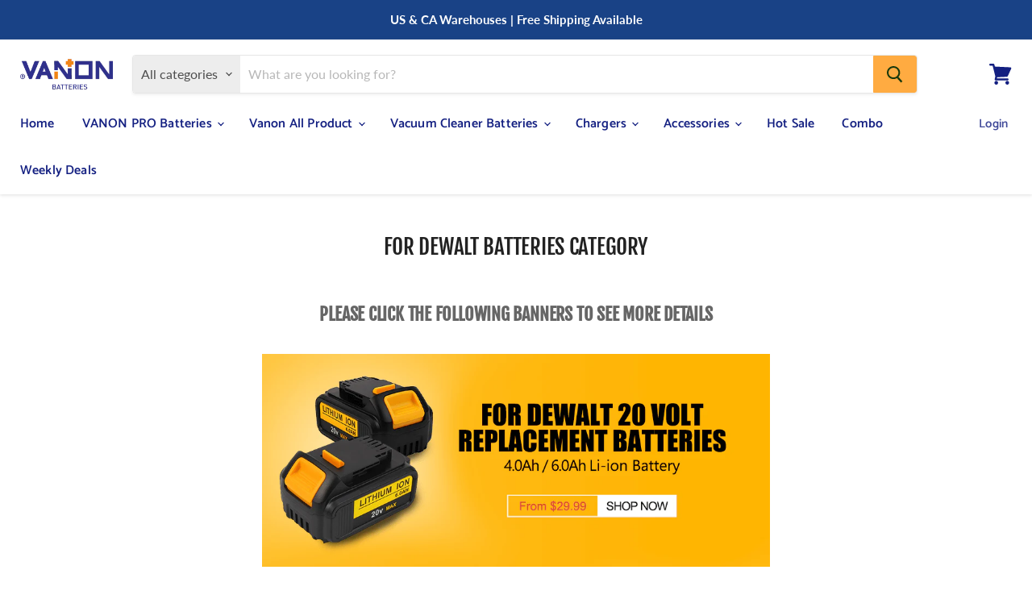

--- FILE ---
content_type: text/html; charset=utf-8
request_url: https://www.vanonbatteries.com/pages/dewalt-battery-category
body_size: 46905
content:
<!doctype html>
<html class="no-js no-touch" lang="en">
  <head> 
    <meta charset="utf-8">
    <meta http-equiv="x-ua-compatible" content="IE=edge">
    
      <meta name="description" content="Best seller: For Dewalt 20V MAX Battery Replacement | DCB200 4.0Ah Li-ion Battery For Dewalt 18V XRP Battery Replacement | DC9096 2.0Ah Ni-CD Battery For Dewalt 14.4V Battery Replacement | DC9091 2.0Ah Ni-CD Battery For Dewalt 12V Battery Replacement | DC9071 2.0Ah Ni-CD Battery For Dewalt 9.6V Battery Replacement | DC9062 2.0Ah Ni-CD Battery Ni-CD FOR DEWALT 7.2V DE9057 BATTERY REPLACEMENT | 2.0AH NI-CD BATTERY">
    

    
  <link rel="shortcut icon" href="//www.vanonbatteries.com/cdn/shop/files/444_32x32.png?v=1617001277" type="image/png">

    <meta name="viewport" content="width=device-width">

    
    




 









<link rel="preload" href="//cdn.shopify.com/s/files/1/0574/0809/4268/t/1/assets/prefetch_critical_resources.js" as="script">
<script src="//cdn.shopify.com/s/files/1/0574/0809/4268/t/1/assets/prefetch_critical_resources.js" type="text/javascript"></script>
<meta property="og:site_name" content="Vanon-Batteries-Store">
<meta property="og:url" content="https://www.vanonbatteries.com/pages/dewalt-battery-category">
<meta property="og:title" content="FOR DEWALT BATTERIES CATEGORY">
<meta property="og:type" content="website">
<meta property="og:description" content="Best seller: For Dewalt 20V MAX Battery Replacement | DCB200 4.0Ah Li-ion Battery For Dewalt 18V XRP Battery Replacement | DC9096 2.0Ah Ni-CD Battery For Dewalt 14.4V Battery Replacement | DC9091 2.0Ah Ni-CD Battery For Dewalt 12V Battery Replacement | DC9071 2.0Ah Ni-CD Battery For Dewalt 9.6V Battery Replacement | DC9062 2.0Ah Ni-CD Battery Ni-CD FOR DEWALT 7.2V DE9057 BATTERY REPLACEMENT | 2.0AH NI-CD BATTERY">
<script type="text/javascript"> const observer = new MutationObserver(e => { e.forEach(({ addedNodes: e }) => { e.forEach(e => { 1 === e.nodeType && "SCRIPT" === e.tagName && (e.innerHTML.includes("asyncLoad") && (e.innerHTML = e.innerHTML.replace("if(window.attachEvent)", "document.addEventListener('asyncLazyLoad',function(event){asyncLoad();});if(window.attachEvent)").replaceAll(", asyncLoad", ", function(){}")), e.innerHTML.includes("PreviewBarInjector") && (e.innerHTML = e.innerHTML.replace("DOMContentLoaded", "asyncLazyLoad")), (e.className == 'analytics') && (e.type = 'text/lazyload'),(e.src.includes("assets/storefront/features")||e.src.includes("assets/shopify_pay")||e.src.includes("connect.facebook.net"))&&(e.setAttribute("data-src", e.src), e.removeAttribute("src")))})})});observer.observe(document.documentElement,{childList:!0,subtree:!0})</script>
 



    
    
    

    
    
    <meta
      property="og:image"
      content="https://www.vanonbatteries.com/cdn/shop/files/vanon1_200x80_7fe022c7-bd03-42f6-b745-85f67410465c_1575x630.png?v=1743735615"
    />
    <meta
      property="og:image:secure_url"
      content="https://www.vanonbatteries.com/cdn/shop/files/vanon1_200x80_7fe022c7-bd03-42f6-b745-85f67410465c_1575x630.png?v=1743735615"
    />
    <meta property="og:image:width" content="1575" />
    <meta property="og:image:height" content="630" />
    
    
    <meta property="og:image:alt" content="Social media image" />
  
















<meta name="twitter:title" content="FOR DEWALT BATTERIES CATEGORY">
<meta name="twitter:description" content="Best seller: For Dewalt 20V MAX Battery Replacement | DCB200 4.0Ah Li-ion Battery For Dewalt 18V XRP Battery Replacement | DC9096 2.0Ah Ni-CD Battery For Dewalt 14.4V Battery Replacement | DC9091 2.0Ah Ni-CD Battery For Dewalt 12V Battery Replacement | DC9071 2.0Ah Ni-CD Battery For Dewalt 9.6V Battery Replacement | DC9062 2.0Ah Ni-CD Battery Ni-CD FOR DEWALT 7.2V DE9057 BATTERY REPLACEMENT | 2.0AH NI-CD BATTERY">

    
    
    
      
      
      <meta name="twitter:card" content="summary_large_image">
    
    
    <meta
      property="twitter:image"
      content="https://www.vanonbatteries.com/cdn/shop/files/vanon1_200x80_7fe022c7-bd03-42f6-b745-85f67410465c_1200x600_crop_center.png?v=1743735615"
    />
    <meta property="twitter:image:width" content="1200" />
    <meta property="twitter:image:height" content="600" />
    
    
    <meta property="twitter:image:alt" content="Social media image" />
  


    <link rel="preconnect" href="https://cdn.shopify.com">
    <link rel="preconnect" href="https://fonts.shopifycdn.com">
    <link rel="preconnect" href="https://v.shopify.com">
    <link rel="preconnect" href="https://cdn.shopifycloud.com">

    <title>FOR DEWALT BATTERIES CATEGORY — Vanon-Batteries-Store</title>

       
  <style>@media only screen and (min-width: 600px) {.async-hide { opacity: 0 !important}} </style>
  <script>(function(a,s,y,n,c,h,i,d,e){s.className+=' '+y;h.start=1*new Date;h.end=i=function(){s.className=s.className.replace(RegExp(' ?'+y),'')};(a[n]=a[n]||[]).hide=h;setTimeout(function(){i();h.end=null},c);h.timeout=c; })(window,document.documentElement,'async-hide','dataLayer',300, {'GTM-XXXXXX':true});</script>
<script src="//cdn.shopify.com/s/files/1/0574/0809/4268/t/1/assets/bootstrap-41.0.65.js" type="text/javascript"></script>

  <!-- Google Tag Manager -->
<script>(function(w,d,s,l,i){w[l]=w[l]||[];w[l].push({'gtm.start':
new Date().getTime(),event:'gtm.js'});var f=d.getElementsByTagName(s)[0],
j=d.createElement(s),dl=l!='dataLayer'?'&l='+l:'';j.async=true;j.src=
'https://www.googletagmanager.com/gtm.js?id='+i+dl;f.parentNode.insertBefore(j,f);
})(window,document,'script','dataLayer','GTM-MSNFGHH');</script>
<!-- End Google Tag Manager -->
  <!-- Google tag (gtag.js) -->
<script async src="https://www.googletagmanager.com/gtag/js?id=AW-843126065"></script>
<script>
  window.dataLayer = window.dataLayer || [];
  function gtag(){dataLayer.push(arguments);}
  gtag('js', new Date());

  gtag('config', 'AW-843126065');
</script>

    
  

    

    
    
      <link rel="canonical" href="https://www.vanonbatteries.com/pages/dewalt-battery-category" />
    


    <link rel="preload" href="//www.vanonbatteries.com/cdn/fonts/catamaran/catamaran_n6.bdda57c9945578c369f45060b24055bf0da96177.woff2" as="font" crossorigin="anonymous">
    <link rel="preload" as="style" href="//www.vanonbatteries.com/cdn/shop/t/15/assets/theme.css?v=71376339163310196781762133226"><script>window.performance && window.performance.mark && window.performance.mark('shopify.content_for_header.start');</script><meta name="google-site-verification" content="CJ7gjc9X6oC7mWW1pwpBi38TAGVqNQXt4Y4scP9zkEM">
<meta name="google-site-verification" content="jHaB1MDE0JHEoA7cSMUBHaRqxHl5GLCVMZjXdZKtVVE">
<meta name="google-site-verification" content="CJ7gjc9X6oC7mWW1pwpBi38TAGVqNQXt4Y4scP9zkEM">
<meta id="shopify-digital-wallet" name="shopify-digital-wallet" content="/22413685/digital_wallets/dialog">
<meta name="shopify-checkout-api-token" content="12d5d6e31158e54c9b1c20bbe7526dac">
<meta id="in-context-paypal-metadata" data-shop-id="22413685" data-venmo-supported="false" data-environment="production" data-locale="en_US" data-paypal-v4="true" data-currency="USD">
<script async="async" src="/checkouts/internal/preloads.js?locale=en-US"></script>
<script id="shopify-features" type="application/json">{"accessToken":"12d5d6e31158e54c9b1c20bbe7526dac","betas":["rich-media-storefront-analytics"],"domain":"www.vanonbatteries.com","predictiveSearch":true,"shopId":22413685,"locale":"en"}</script>
<script>var Shopify = Shopify || {};
Shopify.shop = "batterry.myshopify.com";
Shopify.locale = "en";
Shopify.currency = {"active":"USD","rate":"1.0"};
Shopify.country = "US";
Shopify.theme = {"name":"Empire - OPTIMIZED","id":120170086487,"schema_name":"Empire","schema_version":"5.9.0","theme_store_id":838,"role":"main"};
Shopify.theme.handle = "null";
Shopify.theme.style = {"id":null,"handle":null};
Shopify.cdnHost = "www.vanonbatteries.com/cdn";
Shopify.routes = Shopify.routes || {};
Shopify.routes.root = "/";</script>
<script type="module">!function(o){(o.Shopify=o.Shopify||{}).modules=!0}(window);</script>
<script>!function(o){function n(){var o=[];function n(){o.push(Array.prototype.slice.apply(arguments))}return n.q=o,n}var t=o.Shopify=o.Shopify||{};t.loadFeatures=n(),t.autoloadFeatures=n()}(window);</script>
<script id="shop-js-analytics" type="application/json">{"pageType":"page"}</script>
<script defer="defer" async type="module" src="//www.vanonbatteries.com/cdn/shopifycloud/shop-js/modules/v2/client.init-shop-cart-sync_BT-GjEfc.en.esm.js"></script>
<script defer="defer" async type="module" src="//www.vanonbatteries.com/cdn/shopifycloud/shop-js/modules/v2/chunk.common_D58fp_Oc.esm.js"></script>
<script defer="defer" async type="module" src="//www.vanonbatteries.com/cdn/shopifycloud/shop-js/modules/v2/chunk.modal_xMitdFEc.esm.js"></script>
<script type="module">
  await import("//www.vanonbatteries.com/cdn/shopifycloud/shop-js/modules/v2/client.init-shop-cart-sync_BT-GjEfc.en.esm.js");
await import("//www.vanonbatteries.com/cdn/shopifycloud/shop-js/modules/v2/chunk.common_D58fp_Oc.esm.js");
await import("//www.vanonbatteries.com/cdn/shopifycloud/shop-js/modules/v2/chunk.modal_xMitdFEc.esm.js");

  window.Shopify.SignInWithShop?.initShopCartSync?.({"fedCMEnabled":true,"windoidEnabled":true});

</script>
<script>(function() {
  var isLoaded = false;
  function asyncLoad() {
    if (isLoaded) return;
    isLoaded = true;
    var urls = ["https:\/\/cdn.schemaapp.com\/javascript\/shopify\/schemaFilter.js?shop=batterry.myshopify.com","https:\/\/cdn.schemaapp.com\/javascript\/shopify\/schemaFilter.js?shop=batterry.myshopify.com","https:\/\/cdn.schemaapp.com\/javascript\/shopify\/schemaFilter.js?shop=batterry.myshopify.com","https:\/\/cdn.schemaapp.com\/javascript\/shopify\/schemaFilter.js?shop=batterry.myshopify.com","https:\/\/cdn.schemaapp.com\/javascript\/shopify\/schemaFilter.js?shop=batterry.myshopify.com","https:\/\/static.shareasale.com\/json\/shopify\/deduplication.js?shop=batterry.myshopify.com","https:\/\/static.shareasale.com\/json\/shopify\/shareasale-tracking.js?sasmid=77414\u0026ssmtid=19038\u0026shop=batterry.myshopify.com","https:\/\/cdn2.ryviu.com\/v\/static\/js\/app.js?shop=batterry.myshopify.com","\/\/cdn.shopify.com\/proxy\/d80ff5a74dbc9d9d0871e9c7a786bd37e327a502c4d65ca46e1c1036a2569828\/api.goaffpro.com\/loader.js?shop=batterry.myshopify.com\u0026sp-cache-control=cHVibGljLCBtYXgtYWdlPTkwMA","https:\/\/cdn-app.cart-bot.net\/public\/js\/append.js?shop=batterry.myshopify.com","https:\/\/cdn-bundler.nice-team.net\/app\/js\/bundler.js?shop=batterry.myshopify.com"];
    for (var i = 0; i < urls.length; i++) {
      var s = document.createElement('script');
      s.type = 'text/javascript';
      s.async = true;
      s.src = urls[i];
      var x = document.getElementsByTagName('script')[0];
      x.parentNode.insertBefore(s, x);
    }
  };
  if(window.attachEvent) {
    window.attachEvent('onload', asyncLoad);
  } else {
    window.addEventListener('load', asyncLoad, false);
  }
})();</script>
<script id="__st">var __st={"a":22413685,"offset":28800,"reqid":"d5888e8b-d0c6-4086-9d70-20f9785d6fd6-1769341875","pageurl":"www.vanonbatteries.com\/pages\/dewalt-battery-category","s":"pages-6832357463","u":"183207f32a30","p":"page","rtyp":"page","rid":6832357463};</script>
<script>window.ShopifyPaypalV4VisibilityTracking = true;</script>
<script id="captcha-bootstrap">!function(){'use strict';const t='contact',e='account',n='new_comment',o=[[t,t],['blogs',n],['comments',n],[t,'customer']],c=[[e,'customer_login'],[e,'guest_login'],[e,'recover_customer_password'],[e,'create_customer']],r=t=>t.map((([t,e])=>`form[action*='/${t}']:not([data-nocaptcha='true']) input[name='form_type'][value='${e}']`)).join(','),a=t=>()=>t?[...document.querySelectorAll(t)].map((t=>t.form)):[];function s(){const t=[...o],e=r(t);return a(e)}const i='password',u='form_key',d=['recaptcha-v3-token','g-recaptcha-response','h-captcha-response',i],f=()=>{try{return window.sessionStorage}catch{return}},m='__shopify_v',_=t=>t.elements[u];function p(t,e,n=!1){try{const o=window.sessionStorage,c=JSON.parse(o.getItem(e)),{data:r}=function(t){const{data:e,action:n}=t;return t[m]||n?{data:e,action:n}:{data:t,action:n}}(c);for(const[e,n]of Object.entries(r))t.elements[e]&&(t.elements[e].value=n);n&&o.removeItem(e)}catch(o){console.error('form repopulation failed',{error:o})}}const l='form_type',E='cptcha';function T(t){t.dataset[E]=!0}const w=window,h=w.document,L='Shopify',v='ce_forms',y='captcha';let A=!1;((t,e)=>{const n=(g='f06e6c50-85a8-45c8-87d0-21a2b65856fe',I='https://cdn.shopify.com/shopifycloud/storefront-forms-hcaptcha/ce_storefront_forms_captcha_hcaptcha.v1.5.2.iife.js',D={infoText:'Protected by hCaptcha',privacyText:'Privacy',termsText:'Terms'},(t,e,n)=>{const o=w[L][v],c=o.bindForm;if(c)return c(t,g,e,D).then(n);var r;o.q.push([[t,g,e,D],n]),r=I,A||(h.body.append(Object.assign(h.createElement('script'),{id:'captcha-provider',async:!0,src:r})),A=!0)});var g,I,D;w[L]=w[L]||{},w[L][v]=w[L][v]||{},w[L][v].q=[],w[L][y]=w[L][y]||{},w[L][y].protect=function(t,e){n(t,void 0,e),T(t)},Object.freeze(w[L][y]),function(t,e,n,w,h,L){const[v,y,A,g]=function(t,e,n){const i=e?o:[],u=t?c:[],d=[...i,...u],f=r(d),m=r(i),_=r(d.filter((([t,e])=>n.includes(e))));return[a(f),a(m),a(_),s()]}(w,h,L),I=t=>{const e=t.target;return e instanceof HTMLFormElement?e:e&&e.form},D=t=>v().includes(t);t.addEventListener('submit',(t=>{const e=I(t);if(!e)return;const n=D(e)&&!e.dataset.hcaptchaBound&&!e.dataset.recaptchaBound,o=_(e),c=g().includes(e)&&(!o||!o.value);(n||c)&&t.preventDefault(),c&&!n&&(function(t){try{if(!f())return;!function(t){const e=f();if(!e)return;const n=_(t);if(!n)return;const o=n.value;o&&e.removeItem(o)}(t);const e=Array.from(Array(32),(()=>Math.random().toString(36)[2])).join('');!function(t,e){_(t)||t.append(Object.assign(document.createElement('input'),{type:'hidden',name:u})),t.elements[u].value=e}(t,e),function(t,e){const n=f();if(!n)return;const o=[...t.querySelectorAll(`input[type='${i}']`)].map((({name:t})=>t)),c=[...d,...o],r={};for(const[a,s]of new FormData(t).entries())c.includes(a)||(r[a]=s);n.setItem(e,JSON.stringify({[m]:1,action:t.action,data:r}))}(t,e)}catch(e){console.error('failed to persist form',e)}}(e),e.submit())}));const S=(t,e)=>{t&&!t.dataset[E]&&(n(t,e.some((e=>e===t))),T(t))};for(const o of['focusin','change'])t.addEventListener(o,(t=>{const e=I(t);D(e)&&S(e,y())}));const B=e.get('form_key'),M=e.get(l),P=B&&M;t.addEventListener('DOMContentLoaded',(()=>{const t=y();if(P)for(const e of t)e.elements[l].value===M&&p(e,B);[...new Set([...A(),...v().filter((t=>'true'===t.dataset.shopifyCaptcha))])].forEach((e=>S(e,t)))}))}(h,new URLSearchParams(w.location.search),n,t,e,['guest_login'])})(!0,!0)}();</script>
<script integrity="sha256-4kQ18oKyAcykRKYeNunJcIwy7WH5gtpwJnB7kiuLZ1E=" data-source-attribution="shopify.loadfeatures" defer="defer" src="//www.vanonbatteries.com/cdn/shopifycloud/storefront/assets/storefront/load_feature-a0a9edcb.js" crossorigin="anonymous"></script>
<script data-source-attribution="shopify.dynamic_checkout.dynamic.init">var Shopify=Shopify||{};Shopify.PaymentButton=Shopify.PaymentButton||{isStorefrontPortableWallets:!0,init:function(){window.Shopify.PaymentButton.init=function(){};var t=document.createElement("script");t.src="https://www.vanonbatteries.com/cdn/shopifycloud/portable-wallets/latest/portable-wallets.en.js",t.type="module",document.head.appendChild(t)}};
</script>
<script data-source-attribution="shopify.dynamic_checkout.buyer_consent">
  function portableWalletsHideBuyerConsent(e){var t=document.getElementById("shopify-buyer-consent"),n=document.getElementById("shopify-subscription-policy-button");t&&n&&(t.classList.add("hidden"),t.setAttribute("aria-hidden","true"),n.removeEventListener("click",e))}function portableWalletsShowBuyerConsent(e){var t=document.getElementById("shopify-buyer-consent"),n=document.getElementById("shopify-subscription-policy-button");t&&n&&(t.classList.remove("hidden"),t.removeAttribute("aria-hidden"),n.addEventListener("click",e))}window.Shopify?.PaymentButton&&(window.Shopify.PaymentButton.hideBuyerConsent=portableWalletsHideBuyerConsent,window.Shopify.PaymentButton.showBuyerConsent=portableWalletsShowBuyerConsent);
</script>
<script data-source-attribution="shopify.dynamic_checkout.cart.bootstrap">document.addEventListener("DOMContentLoaded",(function(){function t(){return document.querySelector("shopify-accelerated-checkout-cart, shopify-accelerated-checkout")}if(t())Shopify.PaymentButton.init();else{new MutationObserver((function(e,n){t()&&(Shopify.PaymentButton.init(),n.disconnect())})).observe(document.body,{childList:!0,subtree:!0})}}));
</script>
<link id="shopify-accelerated-checkout-styles" rel="stylesheet" media="screen" href="https://www.vanonbatteries.com/cdn/shopifycloud/portable-wallets/latest/accelerated-checkout-backwards-compat.css" crossorigin="anonymous">
<style id="shopify-accelerated-checkout-cart">
        #shopify-buyer-consent {
  margin-top: 1em;
  display: inline-block;
  width: 100%;
}

#shopify-buyer-consent.hidden {
  display: none;
}

#shopify-subscription-policy-button {
  background: none;
  border: none;
  padding: 0;
  text-decoration: underline;
  font-size: inherit;
  cursor: pointer;
}

#shopify-subscription-policy-button::before {
  box-shadow: none;
}

      </style>

<script>window.performance && window.performance.mark && window.performance.mark('shopify.content_for_header.end');</script><link href="//www.vanonbatteries.com/cdn/shop/t/15/assets/theme.css?v=71376339163310196781762133226" rel="stylesheet" type="text/css" media="all" />

    
    <script>
      window.Theme = window.Theme || {};
      window.Theme.routes = {
        "root_url": "/",
        "account_url": "/account",
        "account_login_url": "/account/login",
        "account_logout_url": "/account/logout",
        "account_register_url": "/account/register",
        "account_addresses_url": "/account/addresses",
        "collections_url": "/collections",
        "all_products_collection_url": "/collections/all",
        "search_url": "/search",
        "cart_url": "/cart",
        "cart_add_url": "/cart/add",
        "cart_change_url": "/cart/change",
        "cart_clear_url": "/cart/clear",
        "product_recommendations_url": "/recommendations/products",
      };
    </script>
    
<!-- Pinterest Tag -->
<script>
!function(e){if(!window.pintrk){window.pintrk = function () {
window.pintrk.queue.push(Array.prototype.slice.call(arguments))};var
  n=window.pintrk;n.queue=[],n.version="3.0";var
  t=document.createElement("script");t.async=!0,t.src=e;var
  r=document.getElementsByTagName("script")[0];
  r.parentNode.insertBefore(t,r)}}("https://s.pinimg.com/ct/core.js");
pintrk('load', '2614115104749', {em: '<user_email_address>'});
pintrk('page');
pintrk('track', 'pagevisit');
</script>
<noscript>
<img height="1" width="1" style="display:none;" alt=""
  src="https://ct.pinterest.com/v3/?event=init&tid=2614115104749&pd[em]=<hashed_email_address>&noscript=1" />
</noscript>
<!-- end Pinterest Tag -->
    <meta name="p:domain_verify" content="e7e7495db83ef86dd4f8c0b90fcd46ca"/>

<!-- Global site tag (gtag.js) - Google Analytics -->
<script async src="https://www.googletagmanager.com/gtag/js?id=G-0J8SFN6EZN"></script>
<script>
  window.dataLayer = window.dataLayer || [];
  function gtag(){dataLayer.push(arguments);}
  gtag('js', new Date());

  gtag('config', 'G-0J8SFN6EZN');
</script>
  
<!-- RYVIU APP :: Settings global -->	
    <script> var ryviu_global_settings = {"form":{"required":"Please enter required fields","addPhotos":"Upload Photos","showTitle":true,"titleForm":"Write a review","titleName":"Your Name","acceptFile":"Accept .jpg, .png and max 2MB each","colorInput":"#464646","colorTitle":"#696969","noticeName":"Your name is required field","titleEmail":"Your Email","titleReply":"Replies","autoPublish":true,"buttonReply":"Submit","colorNotice":"#dd2c00","colorSubmit":"#ffffff","noticeEmail":"Your email is required and valid email","qualityText":"Quality*","titleSubmit":"Submit Your Review","titleComment":"Comment","titleSubject":"Review Title","titleSuccess":"Thank you! Your review is submited.","colorStarForm":"#ececec","commentButton":"Comment","noticeSubject":"Title is required field","showtitleForm":true,"errorSentReply":"Can not send your reply.","rating_default":0,"titleMessenger":"Review Content","noticeMessenger":"Your review is required field","placeholderName":"Enter your name","productNotFound":"Not Found","starActivecolor":"#fdbc00","titleReplyWrite":"Write a reply","backgroundSubmit":"#00aeef","placeholderEmail":"example@yourdomain.com","buttonCancelReply":"Cancel","placeholderSubject":"Enter your title","replyIsunderReivew":"Your reply is under review.","titleWriteEmailForm":"Rating","placeholderMessenger":"Enter your message","titleFormReviewEmail":"Leave feedback","loadAfterContentLoaded":true,"placeholderCommentMessenger":"Write something"},"questions":{"by_text":"Author","of_text":"of","on_text":"am","des_form":"Ask a question to the community here","hidedate":true,"approving":false,"name_form":"Your Name","email_form":"Your E-Mail Adresse","input_text":"Have a question? Search for answers","title_form":"No answer found?","answer_form":"Your answers","answer_text":"Answer question","newest_text":"Latest New","notice_form":"Complete before submitting","submit_form":"Send a question","votesButton":true,"helpful_text":"Most helpful","showing_text":"Show","question_form":"Your question","titleCustomer":"","community_text":"Ask the community here","questions_text":"questions","show_form_answer":true,"title_answer_form":"Answer question","ask_community_text":"Ask the community","show_form_question":true,"submit_answer_form":"Send a reply","write_question_text":"Ask a question","question_answer_form":"Question","placeholder_answer_form":"Answer is a required field!","placeholder_question_form":"Question is a required field!"},"targetLang":"en","review_widget":{"star":1,"style":"style2","title":true,"byText":"By","ofText":"of","tstar1":"Terrible","tstar2":"Poor","tstar3":"Average","tstar4":"Good","tstar5":"Excellent","average":"Average","hasOnly":"Has one","nostars":false,"nowrite":false,"seeLess":"See less","seeMore":"See more","hideFlag":false,"hidedate":false,"loadMore":"Load more","noavatar":false,"noreview":true,"order_by":"late","showText":"Show:","showspam":true,"starText":"Star","thankYou":"Thank you!","clearText":"All","clear_all":"Clear all","noReviews":"No reviews","outofText":"out of","random_to":20,"replyText":"reply","ryplyText":"Comments","starStyle":"style1","starcolor":"#e6e6e6","starsText":"Stars","timeDelay":5000,"colorTitle":"#6c8187","colorWrite":"#ffffff","customDate":"dd\/MM\/yy","dateSelect":"dateDefaut","helpulText":"Is this helpful?","latestText":"Latest","nolastname":false,"oldestText":"Oldest","paddingTop":0,"reviewText":"review","sortbyText":"Sort by","starHeight":13,"titleWrite":"Write a review","borderColor":"#ffffff","borderStyle":"solid","borderWidth":0,"colorAvatar":"#f8f8f8","filter_list":"Filter","firstReview":"Write a first review now","paddingLeft":0,"random_from":0,"repliesText":"replies","reviewsText":"reviews","showingText":"Showing","disableReply":true,"filter_photo":"With photos","paddingRight":0,"payment_type":"Monthly","textNotFound":"No results found.","textVerified":"Verified buyer","colorVerified":"#05d92d","disableHelpul":false,"disableWidget":false,"filter_review":"Filter","paddingBottom":0,"titleCustomer":"Customer Reviews","customerPhotos":"Customer Photos","filter_replies":"With replies","filter_reviews":"all","imagesSortText":"Images","submitDoneText":"Your review has been submitted.","backgroundRyviu":"transparent","backgroundWrite":"#ffb102","defaultSortText":"Default","disablePurchase":false,"reviewTotalText":"Review","starActiveStyle":"style1","starActivecolor":"#fdbc00","submitErrorText":"Can not send your review.","emptyDescription":"There are no reviews.","mostLikeSortText":"Most likes","noticeWriteFirst":"Be the first to","reviewTotalTexts":"Reviews","infoProductFeature":false,"show_title_customer":false,"filter_reviews_local":"US","m_auto_height_carousel":true},"design_settings":{"date":"timeago","sort":"late","showing":30,"url_shop":"www.vanonbatteries.com","approving":true,"colection":true,"no_number":false,"no_review":true,"defautDate":"timeago","defaultDate":"timeago","client_theme":"masonry","verify_reply":true,"verify_review":true,"reviews_per_page":"10","aimgs":false}};</script>
<!-- RYVIU APP -->
<!--Gem_Page_Header_Script-->
<!-- "snippets/gem-app-header-scripts.liquid" was not rendered, the associated app was uninstalled -->
<!--End_Gem_Page_Header_Script-->



    

    
  
<!-- BEGIN app block: shopify://apps/bundler/blocks/bundler-script-append/7a6ae1b8-3b16-449b-8429-8bb89a62c664 --><script defer="defer">
	/**	Bundler script loader, version number: 2.0 */
	(function(){
		var loadScript=function(a,b){var c=document.createElement("script");c.type="text/javascript",c.readyState?c.onreadystatechange=function(){("loaded"==c.readyState||"complete"==c.readyState)&&(c.onreadystatechange=null,b())}:c.onload=function(){b()},c.src=a,document.getElementsByTagName("head")[0].appendChild(c)};
		appendScriptUrl('batterry.myshopify.com');

		// get script url and append timestamp of last change
		function appendScriptUrl(shop) {

			var timeStamp = Math.floor(Date.now() / (1000*1*1));
			var timestampUrl = 'https://bundler.nice-team.net/app/shop/status/'+shop+'.js?'+timeStamp;

			loadScript(timestampUrl, function() {
				// append app script
				if (typeof bundler_settings_updated == 'undefined') {
					console.log('settings are undefined');
					bundler_settings_updated = 'default-by-script';
				}
				var scriptUrl = "https://cdn-bundler.nice-team.net/app/js/bundler-script.js?shop="+shop+"&"+bundler_settings_updated;
				loadScript(scriptUrl, function(){});
			});
		}
	})();

	var BndlrScriptAppended = true;
	
</script>

<!-- END app block --><!-- BEGIN app block: shopify://apps/frequently-bought/blocks/app-embed-block/b1a8cbea-c844-4842-9529-7c62dbab1b1f --><script>
    window.codeblackbelt = window.codeblackbelt || {};
    window.codeblackbelt.shop = window.codeblackbelt.shop || 'batterry.myshopify.com';
    </script><script src="//cdn.codeblackbelt.com/widgets/frequently-bought-together/bootstrap.min.js?version=2026012519+0800" async></script>
 <!-- END app block --><!-- BEGIN app block: shopify://apps/klaviyo-email-marketing-sms/blocks/klaviyo-onsite-embed/2632fe16-c075-4321-a88b-50b567f42507 -->












  <script async src="https://static.klaviyo.com/onsite/js/R2AW89/klaviyo.js?company_id=R2AW89"></script>
  <script>!function(){if(!window.klaviyo){window._klOnsite=window._klOnsite||[];try{window.klaviyo=new Proxy({},{get:function(n,i){return"push"===i?function(){var n;(n=window._klOnsite).push.apply(n,arguments)}:function(){for(var n=arguments.length,o=new Array(n),w=0;w<n;w++)o[w]=arguments[w];var t="function"==typeof o[o.length-1]?o.pop():void 0,e=new Promise((function(n){window._klOnsite.push([i].concat(o,[function(i){t&&t(i),n(i)}]))}));return e}}})}catch(n){window.klaviyo=window.klaviyo||[],window.klaviyo.push=function(){var n;(n=window._klOnsite).push.apply(n,arguments)}}}}();</script>

  




  <script>
    window.klaviyoReviewsProductDesignMode = false
  </script>







<!-- END app block --><!-- BEGIN app block: shopify://apps/ryviu-product-reviews-app/blocks/ryviu-js/807ad6ed-1a6a-4559-abea-ed062858d9da -->
<script>
  // RYVIU APP :: Settings
  var ryviu_global_settings = {"form":{"required":"Please enter required fields","addPhotos":"Upload Photos","showTitle":true,"titleForm":"Write a review","titleName":"Your Name","acceptFile":"Accept .jpg, .png and max 2MB each","colorInput":"#464646","colorTitle":"#696969","noticeName":"Your name is required field","titleEmail":"Your Email","titleReply":"Replies","autoPublish":true,"buttonReply":"Submit","colorNotice":"#dd2c00","colorSubmit":"#ffffff","noticeEmail":"Your email is required and valid email","qualityText":"Quality*","titleSubmit":"Submit Your Review","titleComment":"Comment","titleSubject":"Review Title","titleSuccess":"Thank you! Your review is submited.","colorStarForm":"#ececec","commentButton":"Comment","noticeSubject":"Title is required field","showtitleForm":true,"errorSentReply":"Can not send your reply.","rating_default":0,"titleMessenger":"Review Content","noticeMessenger":"Your review is required field","placeholderName":"Enter your name","productNotFound":"Not Found","starActivecolor":"#fdbc00","titleReplyWrite":"Write a reply","backgroundSubmit":"#00aeef","placeholderEmail":"example@yourdomain.com","buttonCancelReply":"Cancel","placeholderSubject":"Enter your title","replyIsunderReivew":"Your reply is under review.","titleWriteEmailForm":"Rating","placeholderMessenger":"Enter your message","titleFormReviewEmail":"Leave feedback","loadAfterContentLoaded":true,"placeholderCommentMessenger":"Write something"},"questions":{"by_text":"Author","of_text":"of","on_text":"am","des_form":"Ask a question to the community here","hidedate":true,"approving":false,"name_form":"Your Name","email_form":"Your E-Mail Adresse","input_text":"Have a question? Search for answers","title_form":"No answer found?","answer_form":"Your answers","answer_text":"Answer question","newest_text":"Latest New","notice_form":"Complete before submitting","submit_form":"Send a question","votesButton":true,"helpful_text":"Most helpful","showing_text":"Show","question_form":"Your question","titleCustomer":"","community_text":"Ask the community here","questions_text":"questions","show_form_answer":true,"title_answer_form":"Answer question","ask_community_text":"Ask the community","show_form_question":true,"submit_answer_form":"Send a reply","write_question_text":"Ask a question","question_answer_form":"Question","placeholder_answer_form":"Answer is a required field!","placeholder_question_form":"Question is a required field!"},"targetLang":"en","review_widget":{"star":1,"style":"style2","title":true,"byText":"By","ofText":"of","tstar1":"Terrible","tstar2":"Poor","tstar3":"Average","tstar4":"Good","tstar5":"Excellent","average":"Average","hasOnly":"Has one","nostars":false,"nowrite":false,"seeLess":"See less","seeMore":"See more","hideFlag":false,"hidedate":false,"loadMore":"Load more","noavatar":false,"noreview":true,"order_by":"late","showText":"Show:","showspam":true,"starText":"Star","thankYou":"Thank you!","clearText":"All","clear_all":"Clear all","noReviews":"No reviews","outofText":"out of","random_to":20,"replyText":"reply","ryplyText":"Comments","starStyle":"style1","starcolor":"#e6e6e6","starsText":"Stars","timeDelay":5000,"colorTitle":"#6c8187","colorWrite":"#ffffff","customDate":"dd\/MM\/yy","dateSelect":"dateDefaut","helpulText":"Is this helpful?","latestText":"Latest","nolastname":false,"oldestText":"Oldest","paddingTop":0,"reviewText":"review","sortbyText":"Sort by","starHeight":13,"titleWrite":"Write a review","borderColor":"#ffffff","borderStyle":"solid","borderWidth":0,"colorAvatar":"#f8f8f8","filter_list":"Filter","firstReview":"Write a first review now","paddingLeft":0,"random_from":0,"repliesText":"replies","reviewsText":"reviews","showingText":"Showing","disableReply":true,"filter_photo":"With photos","paddingRight":0,"payment_type":"Monthly","textNotFound":"No results found.","textVerified":"Verified buyer","colorVerified":"#05d92d","disableHelpul":false,"disableWidget":false,"filter_review":"Filter","paddingBottom":0,"titleCustomer":"Customer Reviews","customerPhotos":"Customer Photos","filter_replies":"With replies","filter_reviews":"all","imagesSortText":"Images","submitDoneText":"Your review has been submitted.","backgroundRyviu":"transparent","backgroundWrite":"#ffb102","defaultSortText":"Default","disablePurchase":false,"reviewTotalText":"Review","starActiveStyle":"style1","starActivecolor":"#fdbc00","submitErrorText":"Can not send your review.","emptyDescription":"There are no reviews.","mostLikeSortText":"Most likes","noticeWriteFirst":"Be the first to","reviewTotalTexts":"Reviews","infoProductFeature":false,"show_title_customer":false,"filter_reviews_local":"US","m_auto_height_carousel":true},"design_settings":{"date":"timeago","sort":"late","showing":30,"url_shop":"www.vanonbatteries.com","approving":true,"colection":true,"no_number":false,"no_review":true,"defautDate":"timeago","defaultDate":"timeago","client_theme":"masonry","verify_reply":true,"verify_review":true,"reviews_per_page":"10","aimgs":false}};
  var ryviu_version = '2';
  if (typeof Shopify !== 'undefined' && Shopify.designMode && document.documentElement) {
    document.documentElement.classList.add('ryviu-shopify-mode');
  }
</script>



<!-- END app block --><!-- BEGIN app block: shopify://apps/cartbot/blocks/cartbot-script-append/f7a44e3b-3901-4412-9d5a-3db0980a9db0 --><script defer="defer">
	/**	Cartbot script loader, version number: 2.0 */
	(function(){
		var loadScript=function(a,b){var c=document.createElement("script");c.type="text/javascript",c.readyState?c.onreadystatechange=function(){("loaded"==c.readyState||"complete"==c.readyState)&&(c.onreadystatechange=null,b())}:c.onload=function(){b()},c.src=a,document.getElementsByTagName("head")[0].appendChild(c)};
		appendScriptUrl('batterry.myshopify.com');

		// get script url and append timestamp of last change
		function appendScriptUrl(shop) {

			var timeStamp 			= Math.floor(Date.now() / (1000*1*1));
			var timestampUrl 		= 'https://app.cart-bot.net/public/status/shop/'+shop+'.js?'+timeStamp;
			var backupTimestampUrl 	= 'https://cdn-app.cart-bot.net/public/status/shop/'+shop+'.js?'+timeStamp;

			loadScript(timestampUrl, function() {
				// Append app script
				if (typeof giftbee_settings_updated == 'undefined') {
					giftbee_settings_updated = 'default-by-script';
				}

				var scriptUrl = "https://cdn-app.cart-bot.net/public/js/main.js?shop="+shop+"&"+giftbee_settings_updated;

				loadScript(scriptUrl, function(){});
			}, function() {
				// Failure
				loadScript(backupTimestampUrl, function() {
					// Append app script
					if (typeof giftbee_settings_updated == 'undefined') {
						giftbee_settings_updated = 'default-by-script';
					}

					var scriptUrl = "https://cdn-app.cart-bot.net/public/js/main.js?shop="+shop+"&"+giftbee_settings_updated;

					loadScript(scriptUrl, function(){});
				}, function() {});
			});
		}
	})();

	var CartBotScriptAppended = true;
</script>

<!-- END app block --><!-- BEGIN app block: shopify://apps/bucks/blocks/app-embed/4f0a9b06-9da4-4a49-b378-2de9d23a3af3 -->
<script>
  window.bucksCC = window.bucksCC || {};
  window.bucksCC.metaConfig = {};
  window.bucksCC.reConvert = function() {};
  "function" != typeof Object.assign && (Object.assign = function(n) {
    if (null == n) 
      throw new TypeError("Cannot convert undefined or null to object");
    



    for (var r = Object(n), t = 1; t < arguments.length; t++) {
      var e = arguments[t];
      if (null != e) 
        for (var o in e) 
          e.hasOwnProperty(o) && (r[o] = e[o])
    }
    return r
  });

const bucks_validateJson = json => {
    let checkedJson;
    try {
        checkedJson = JSON.parse(json);
    } catch (error) { }
    return checkedJson;
};

  const bucks_encodedData = "[base64]";

  const bucks_myshopifyDomain = "www.vanonbatteries.com";

  const decodedURI = atob(bucks_encodedData);
  const bucks_decodedString = decodeURIComponent(decodedURI);


  const bucks_parsedData = bucks_validateJson(bucks_decodedString) || {};
  Object.assign(window.bucksCC.metaConfig, {

    ... bucks_parsedData,
    money_format: "\u003cspan class=money\u003e${{amount}}\u003c\/span\u003e",
    money_with_currency_format: "\u003cspan class=money\u003e${{amount}} USD\u003c\/span\u003e",
    userCurrency: "USD"

  });
  window.bucksCC.reConvert = function() {};
  window.bucksCC.themeAppExtension = true;
  window.bucksCC.metaConfig.multiCurrencies = [];
  window.bucksCC.localization = {};
  
  

  window.bucksCC.localization.availableCountries = ["CA","US"];
  window.bucksCC.localization.availableLanguages = ["en"];

  
  window.bucksCC.metaConfig.multiCurrencies = "USD".split(',') || '';
  window.bucksCC.metaConfig.cartCurrency = "USD" || '';

  if ((((window || {}).bucksCC || {}).metaConfig || {}).instantLoader) {
    self.fetch || (self.fetch = function(e, n) {
      return n = n || {},
      new Promise(function(t, s) {
        var r = new XMLHttpRequest,
          o = [],
          u = [],
          i = {},
          a = function() {
            return {
              ok: 2 == (r.status / 100 | 0),
              statusText: r.statusText,
              status: r.status,
              url: r.responseURL,
              text: function() {
                return Promise.resolve(r.responseText)
              },
              json: function() {
                return Promise.resolve(JSON.parse(r.responseText))
              },
              blob: function() {
                return Promise.resolve(new Blob([r.response]))
              },
              clone: a,
              headers: {
                keys: function() {
                  return o
                },
                entries: function() {
                  return u
                },
                get: function(e) {
                  return i[e.toLowerCase()]
                },
                has: function(e) {
                  return e.toLowerCase() in i
                }
              }
            }
          };
        for (var c in r.open(n.method || "get", e, !0), r.onload = function() {
          r.getAllResponseHeaders().replace(/^(.*?):[^S\n]*([sS]*?)$/gm, function(e, n, t) {
            o.push(n = n.toLowerCase()),
            u.push([n, t]),
            i[n] = i[n]
              ? i[n] + "," + t
              : t
          }),
          t(a())
        },
        r.onerror = s,
        r.withCredentials = "include" == n.credentials,
        n.headers) 
          r.setRequestHeader(c, n.headers[c]);
        r.send(n.body || null)
      })
    });
    !function() {
      function t(t) {
        const e = document.createElement("style");
        e.innerText = t,
        document.head.appendChild(e)
      }
      function e(t) {
        const e = document.createElement("script");
        e.type = "text/javascript",
        e.text = t,
        document.head.appendChild(e),
        console.log("%cBUCKSCC: Instant Loader Activated ⚡️", "background: #1c64f6; color: #fff; font-size: 12px; font-weight:bold; padding: 5px 10px; border-radius: 3px")
      }
      let n = sessionStorage.getItem("bucksccHash");
      (
        n = n
          ? JSON.parse(n)
          : null
      )
        ? e(n)
        : fetch(`https://${bucks_myshopifyDomain}/apps/buckscc/sdk.min.js`, {mode: "no-cors"}).then(function(t) {
          return t.text()
        }).then(function(t) {
          if ((t || "").length > 100) {
            const o = JSON.stringify(t);
            sessionStorage.setItem("bucksccHash", o),
            n = t,
            e(t)
          }
        })
    }();
  }

  const themeAppExLoadEvent = new Event("BUCKSCC_THEME-APP-EXTENSION_LOADED", { bubbles: true, cancelable: false });

  // Dispatch the custom event on the window
  window.dispatchEvent(themeAppExLoadEvent);

</script><!-- END app block --><!-- BEGIN app block: shopify://apps/blockify-fraud-filter/blocks/app_embed/2e3e0ba5-0e70-447a-9ec5-3bf76b5ef12e --> 
 
 
    <script>
        window.blockifyShopIdentifier = "batterry.myshopify.com";
        window.ipBlockerMetafields = "{\"showOverlayByPass\":false,\"disableSpyExtensions\":false,\"blockUnknownBots\":false,\"activeApp\":true,\"blockByMetafield\":true,\"visitorAnalytic\":true,\"showWatermark\":true,\"token\":\"eyJhbGciOiJIUzI1NiIsInR5cCI6IkpXVCJ9.eyJpZGVudGlmaWVySWQiOiJiYXR0ZXJyeS5teXNob3BpZnkuY29tIiwiaWF0IjoxNzMxNTY5MTEwfQ.7GVUaFrky81q5aKy2Pj6jTX6d4-ucpAXKTXn30luwYo\"}";
        window.blockifyRules = "{\"whitelist\":[],\"blacklist\":[]}";
        window.ipblockerBlockTemplate = "{\"customCss\":\"#blockify---container{--bg-blockify: #fff;position:relative}#blockify---container::after{content:'';position:absolute;inset:0;background-repeat:no-repeat !important;background-size:cover !important;background:var(--bg-blockify);z-index:0}#blockify---container #blockify---container__inner{display:flex;flex-direction:column;align-items:center;position:relative;z-index:1}#blockify---container #blockify---container__inner #blockify-block-content{display:flex;flex-direction:column;align-items:center;text-align:center}#blockify---container #blockify---container__inner #blockify-block-content #blockify-block-superTitle{display:none !important}#blockify---container #blockify---container__inner #blockify-block-content #blockify-block-title{font-size:313%;font-weight:bold;margin-top:1em}@media only screen and (min-width: 768px) and (max-width: 1199px){#blockify---container #blockify---container__inner #blockify-block-content #blockify-block-title{font-size:188%}}@media only screen and (max-width: 767px){#blockify---container #blockify---container__inner #blockify-block-content #blockify-block-title{font-size:107%}}#blockify---container #blockify---container__inner #blockify-block-content #blockify-block-description{font-size:125%;margin:1.5em;line-height:1.5}@media only screen and (min-width: 768px) and (max-width: 1199px){#blockify---container #blockify---container__inner #blockify-block-content #blockify-block-description{font-size:88%}}@media only screen and (max-width: 767px){#blockify---container #blockify---container__inner #blockify-block-content #blockify-block-description{font-size:107%}}#blockify---container #blockify---container__inner #blockify-block-content #blockify-block-description #blockify-block-text-blink{display:none !important}#blockify---container #blockify---container__inner #blockify-logo-block-image{position:relative;width:400px;height:auto;max-height:300px}@media only screen and (max-width: 767px){#blockify---container #blockify---container__inner #blockify-logo-block-image{width:200px}}#blockify---container #blockify---container__inner #blockify-logo-block-image::before{content:'';display:block;padding-bottom:56.2%}#blockify---container #blockify---container__inner #blockify-logo-block-image img{position:absolute;top:0;left:0;width:100%;height:100%;object-fit:contain}\\n\",\"logoImage\":{\"active\":true,\"value\":\"https:\/\/storage.synctrack.io\/megamind-fraud\/assets\/default-thumbnail.png\",\"altText\":\"Red octagonal stop sign with a black hand symbol in the center, indicating a warning or prohibition\"},\"superTitle\":{\"active\":false,\"text\":\"403\",\"color\":\"#899df1\"},\"title\":{\"active\":true,\"text\":\"Access Denied\",\"color\":\"#000\"},\"description\":{\"active\":true,\"text\":\"The site owner may have set restrictions that prevent you from accessing the site. Please contact the site owner for access.\",\"color\":\"#000\"},\"background\":{\"active\":true,\"value\":\"#fff\",\"type\":\"1\",\"colorFrom\":null,\"colorTo\":null}}";

        
    </script>
<link href="https://cdn.shopify.com/extensions/019bea0a-6f63-7f1b-93b2-6770ff27b19c/blockify-shopify-289/assets/blockify-embed.min.js" as="script" type="text/javascript" rel="preload"><link href="https://cdn.shopify.com/extensions/019bea0a-6f63-7f1b-93b2-6770ff27b19c/blockify-shopify-289/assets/prevent-bypass-script.min.js" as="script" type="text/javascript" rel="preload">
<script type="text/javascript">
    window.blockifyBaseUrl = 'https://fraud.blockifyapp.com/s/api';
    window.blockifyPublicUrl = 'https://fraud.blockifyapp.com/s/api/public';
    window.bucketUrl = 'https://storage.synctrack.io/megamind-fraud';
    window.storefrontApiUrl  = 'https://fraud.blockifyapp.com/p/api';
</script>
<script type="text/javascript">
  window.blockifyChecking = true;
</script>
<script id="blockifyScriptByPass" type="text/javascript" src=https://cdn.shopify.com/extensions/019bea0a-6f63-7f1b-93b2-6770ff27b19c/blockify-shopify-289/assets/prevent-bypass-script.min.js async></script>
<script id="blockifyScriptTag" type="text/javascript" src=https://cdn.shopify.com/extensions/019bea0a-6f63-7f1b-93b2-6770ff27b19c/blockify-shopify-289/assets/blockify-embed.min.js async></script>


<!-- END app block --><script src="https://cdn.shopify.com/extensions/019ba2d3-5579-7382-9582-e9b49f858129/bucks-23/assets/widgetLoader.js" type="text/javascript" defer="defer"></script>
<link href="https://monorail-edge.shopifysvc.com" rel="dns-prefetch">
<script>(function(){if ("sendBeacon" in navigator && "performance" in window) {try {var session_token_from_headers = performance.getEntriesByType('navigation')[0].serverTiming.find(x => x.name == '_s').description;} catch {var session_token_from_headers = undefined;}var session_cookie_matches = document.cookie.match(/_shopify_s=([^;]*)/);var session_token_from_cookie = session_cookie_matches && session_cookie_matches.length === 2 ? session_cookie_matches[1] : "";var session_token = session_token_from_headers || session_token_from_cookie || "";function handle_abandonment_event(e) {var entries = performance.getEntries().filter(function(entry) {return /monorail-edge.shopifysvc.com/.test(entry.name);});if (!window.abandonment_tracked && entries.length === 0) {window.abandonment_tracked = true;var currentMs = Date.now();var navigation_start = performance.timing.navigationStart;var payload = {shop_id: 22413685,url: window.location.href,navigation_start,duration: currentMs - navigation_start,session_token,page_type: "page"};window.navigator.sendBeacon("https://monorail-edge.shopifysvc.com/v1/produce", JSON.stringify({schema_id: "online_store_buyer_site_abandonment/1.1",payload: payload,metadata: {event_created_at_ms: currentMs,event_sent_at_ms: currentMs}}));}}window.addEventListener('pagehide', handle_abandonment_event);}}());</script>
<script id="web-pixels-manager-setup">(function e(e,d,r,n,o){if(void 0===o&&(o={}),!Boolean(null===(a=null===(i=window.Shopify)||void 0===i?void 0:i.analytics)||void 0===a?void 0:a.replayQueue)){var i,a;window.Shopify=window.Shopify||{};var t=window.Shopify;t.analytics=t.analytics||{};var s=t.analytics;s.replayQueue=[],s.publish=function(e,d,r){return s.replayQueue.push([e,d,r]),!0};try{self.performance.mark("wpm:start")}catch(e){}var l=function(){var e={modern:/Edge?\/(1{2}[4-9]|1[2-9]\d|[2-9]\d{2}|\d{4,})\.\d+(\.\d+|)|Firefox\/(1{2}[4-9]|1[2-9]\d|[2-9]\d{2}|\d{4,})\.\d+(\.\d+|)|Chrom(ium|e)\/(9{2}|\d{3,})\.\d+(\.\d+|)|(Maci|X1{2}).+ Version\/(15\.\d+|(1[6-9]|[2-9]\d|\d{3,})\.\d+)([,.]\d+|)( \(\w+\)|)( Mobile\/\w+|) Safari\/|Chrome.+OPR\/(9{2}|\d{3,})\.\d+\.\d+|(CPU[ +]OS|iPhone[ +]OS|CPU[ +]iPhone|CPU IPhone OS|CPU iPad OS)[ +]+(15[._]\d+|(1[6-9]|[2-9]\d|\d{3,})[._]\d+)([._]\d+|)|Android:?[ /-](13[3-9]|1[4-9]\d|[2-9]\d{2}|\d{4,})(\.\d+|)(\.\d+|)|Android.+Firefox\/(13[5-9]|1[4-9]\d|[2-9]\d{2}|\d{4,})\.\d+(\.\d+|)|Android.+Chrom(ium|e)\/(13[3-9]|1[4-9]\d|[2-9]\d{2}|\d{4,})\.\d+(\.\d+|)|SamsungBrowser\/([2-9]\d|\d{3,})\.\d+/,legacy:/Edge?\/(1[6-9]|[2-9]\d|\d{3,})\.\d+(\.\d+|)|Firefox\/(5[4-9]|[6-9]\d|\d{3,})\.\d+(\.\d+|)|Chrom(ium|e)\/(5[1-9]|[6-9]\d|\d{3,})\.\d+(\.\d+|)([\d.]+$|.*Safari\/(?![\d.]+ Edge\/[\d.]+$))|(Maci|X1{2}).+ Version\/(10\.\d+|(1[1-9]|[2-9]\d|\d{3,})\.\d+)([,.]\d+|)( \(\w+\)|)( Mobile\/\w+|) Safari\/|Chrome.+OPR\/(3[89]|[4-9]\d|\d{3,})\.\d+\.\d+|(CPU[ +]OS|iPhone[ +]OS|CPU[ +]iPhone|CPU IPhone OS|CPU iPad OS)[ +]+(10[._]\d+|(1[1-9]|[2-9]\d|\d{3,})[._]\d+)([._]\d+|)|Android:?[ /-](13[3-9]|1[4-9]\d|[2-9]\d{2}|\d{4,})(\.\d+|)(\.\d+|)|Mobile Safari.+OPR\/([89]\d|\d{3,})\.\d+\.\d+|Android.+Firefox\/(13[5-9]|1[4-9]\d|[2-9]\d{2}|\d{4,})\.\d+(\.\d+|)|Android.+Chrom(ium|e)\/(13[3-9]|1[4-9]\d|[2-9]\d{2}|\d{4,})\.\d+(\.\d+|)|Android.+(UC? ?Browser|UCWEB|U3)[ /]?(15\.([5-9]|\d{2,})|(1[6-9]|[2-9]\d|\d{3,})\.\d+)\.\d+|SamsungBrowser\/(5\.\d+|([6-9]|\d{2,})\.\d+)|Android.+MQ{2}Browser\/(14(\.(9|\d{2,})|)|(1[5-9]|[2-9]\d|\d{3,})(\.\d+|))(\.\d+|)|K[Aa][Ii]OS\/(3\.\d+|([4-9]|\d{2,})\.\d+)(\.\d+|)/},d=e.modern,r=e.legacy,n=navigator.userAgent;return n.match(d)?"modern":n.match(r)?"legacy":"unknown"}(),u="modern"===l?"modern":"legacy",c=(null!=n?n:{modern:"",legacy:""})[u],f=function(e){return[e.baseUrl,"/wpm","/b",e.hashVersion,"modern"===e.buildTarget?"m":"l",".js"].join("")}({baseUrl:d,hashVersion:r,buildTarget:u}),m=function(e){var d=e.version,r=e.bundleTarget,n=e.surface,o=e.pageUrl,i=e.monorailEndpoint;return{emit:function(e){var a=e.status,t=e.errorMsg,s=(new Date).getTime(),l=JSON.stringify({metadata:{event_sent_at_ms:s},events:[{schema_id:"web_pixels_manager_load/3.1",payload:{version:d,bundle_target:r,page_url:o,status:a,surface:n,error_msg:t},metadata:{event_created_at_ms:s}}]});if(!i)return console&&console.warn&&console.warn("[Web Pixels Manager] No Monorail endpoint provided, skipping logging."),!1;try{return self.navigator.sendBeacon.bind(self.navigator)(i,l)}catch(e){}var u=new XMLHttpRequest;try{return u.open("POST",i,!0),u.setRequestHeader("Content-Type","text/plain"),u.send(l),!0}catch(e){return console&&console.warn&&console.warn("[Web Pixels Manager] Got an unhandled error while logging to Monorail."),!1}}}}({version:r,bundleTarget:l,surface:e.surface,pageUrl:self.location.href,monorailEndpoint:e.monorailEndpoint});try{o.browserTarget=l,function(e){var d=e.src,r=e.async,n=void 0===r||r,o=e.onload,i=e.onerror,a=e.sri,t=e.scriptDataAttributes,s=void 0===t?{}:t,l=document.createElement("script"),u=document.querySelector("head"),c=document.querySelector("body");if(l.async=n,l.src=d,a&&(l.integrity=a,l.crossOrigin="anonymous"),s)for(var f in s)if(Object.prototype.hasOwnProperty.call(s,f))try{l.dataset[f]=s[f]}catch(e){}if(o&&l.addEventListener("load",o),i&&l.addEventListener("error",i),u)u.appendChild(l);else{if(!c)throw new Error("Did not find a head or body element to append the script");c.appendChild(l)}}({src:f,async:!0,onload:function(){if(!function(){var e,d;return Boolean(null===(d=null===(e=window.Shopify)||void 0===e?void 0:e.analytics)||void 0===d?void 0:d.initialized)}()){var d=window.webPixelsManager.init(e)||void 0;if(d){var r=window.Shopify.analytics;r.replayQueue.forEach((function(e){var r=e[0],n=e[1],o=e[2];d.publishCustomEvent(r,n,o)})),r.replayQueue=[],r.publish=d.publishCustomEvent,r.visitor=d.visitor,r.initialized=!0}}},onerror:function(){return m.emit({status:"failed",errorMsg:"".concat(f," has failed to load")})},sri:function(e){var d=/^sha384-[A-Za-z0-9+/=]+$/;return"string"==typeof e&&d.test(e)}(c)?c:"",scriptDataAttributes:o}),m.emit({status:"loading"})}catch(e){m.emit({status:"failed",errorMsg:(null==e?void 0:e.message)||"Unknown error"})}}})({shopId: 22413685,storefrontBaseUrl: "https://www.vanonbatteries.com",extensionsBaseUrl: "https://extensions.shopifycdn.com/cdn/shopifycloud/web-pixels-manager",monorailEndpoint: "https://monorail-edge.shopifysvc.com/unstable/produce_batch",surface: "storefront-renderer",enabledBetaFlags: ["2dca8a86"],webPixelsConfigList: [{"id":"1186529367","configuration":"{\"myshopifyDomain\":\"batterry.myshopify.com\"}","eventPayloadVersion":"v1","runtimeContext":"STRICT","scriptVersion":"23b97d18e2aa74363140dc29c9284e87","type":"APP","apiClientId":2775569,"privacyPurposes":["ANALYTICS","MARKETING","SALE_OF_DATA"],"dataSharingAdjustments":{"protectedCustomerApprovalScopes":["read_customer_address","read_customer_email","read_customer_name","read_customer_phone","read_customer_personal_data"]}},{"id":"845643863","configuration":"{\"shop\":\"batterry.myshopify.com\",\"cookie_duration\":\"604800\"}","eventPayloadVersion":"v1","runtimeContext":"STRICT","scriptVersion":"a2e7513c3708f34b1f617d7ce88f9697","type":"APP","apiClientId":2744533,"privacyPurposes":["ANALYTICS","MARKETING"],"dataSharingAdjustments":{"protectedCustomerApprovalScopes":["read_customer_address","read_customer_email","read_customer_name","read_customer_personal_data","read_customer_phone"]}},{"id":"795115607","configuration":"{\"masterTagID\":\"19038\",\"merchantID\":\"77414\",\"appPath\":\"https:\/\/daedalus.shareasale.com\",\"storeID\":\"NaN\",\"xTypeMode\":\"NaN\",\"xTypeValue\":\"NaN\",\"channelDedup\":\"NaN\"}","eventPayloadVersion":"v1","runtimeContext":"STRICT","scriptVersion":"f300cca684872f2df140f714437af558","type":"APP","apiClientId":4929191,"privacyPurposes":["ANALYTICS","MARKETING"],"dataSharingAdjustments":{"protectedCustomerApprovalScopes":["read_customer_personal_data"]}},{"id":"691011671","configuration":"{\"config\":\"{\\\"google_tag_ids\\\":[\\\"G-0J8SFN6EZN\\\",\\\"AW-843126065\\\",\\\"GT-K4ZBKPTF\\\"],\\\"target_country\\\":\\\"US\\\",\\\"gtag_events\\\":[{\\\"type\\\":\\\"begin_checkout\\\",\\\"action_label\\\":[\\\"G-0J8SFN6EZN\\\",\\\"AW-843126065\\\/vWDVCNrV58MaELGqhJID\\\"]},{\\\"type\\\":\\\"search\\\",\\\"action_label\\\":[\\\"G-0J8SFN6EZN\\\",\\\"AW-843126065\\\/zXteCObV58MaELGqhJID\\\"]},{\\\"type\\\":\\\"view_item\\\",\\\"action_label\\\":[\\\"G-0J8SFN6EZN\\\",\\\"AW-843126065\\\/4WpICOPV58MaELGqhJID\\\",\\\"MC-N8VNPC9HJZ\\\"]},{\\\"type\\\":\\\"purchase\\\",\\\"action_label\\\":[\\\"G-0J8SFN6EZN\\\",\\\"AW-843126065\\\/bq4MCNfV58MaELGqhJID\\\",\\\"MC-N8VNPC9HJZ\\\"]},{\\\"type\\\":\\\"page_view\\\",\\\"action_label\\\":[\\\"G-0J8SFN6EZN\\\",\\\"AW-843126065\\\/Ciu-CODV58MaELGqhJID\\\",\\\"MC-N8VNPC9HJZ\\\"]},{\\\"type\\\":\\\"add_payment_info\\\",\\\"action_label\\\":[\\\"G-0J8SFN6EZN\\\",\\\"AW-843126065\\\/BvGRCOnV58MaELGqhJID\\\"]},{\\\"type\\\":\\\"add_to_cart\\\",\\\"action_label\\\":[\\\"G-0J8SFN6EZN\\\",\\\"AW-843126065\\\/pTIOCN3V58MaELGqhJID\\\"]}],\\\"enable_monitoring_mode\\\":false}\"}","eventPayloadVersion":"v1","runtimeContext":"OPEN","scriptVersion":"b2a88bafab3e21179ed38636efcd8a93","type":"APP","apiClientId":1780363,"privacyPurposes":[],"dataSharingAdjustments":{"protectedCustomerApprovalScopes":["read_customer_address","read_customer_email","read_customer_name","read_customer_personal_data","read_customer_phone"]}},{"id":"367525975","configuration":"{\"pixelCode\":\"CRPOCSRC77UD4H2N3SM0\"}","eventPayloadVersion":"v1","runtimeContext":"STRICT","scriptVersion":"22e92c2ad45662f435e4801458fb78cc","type":"APP","apiClientId":4383523,"privacyPurposes":["ANALYTICS","MARKETING","SALE_OF_DATA"],"dataSharingAdjustments":{"protectedCustomerApprovalScopes":["read_customer_address","read_customer_email","read_customer_name","read_customer_personal_data","read_customer_phone"]}},{"id":"133267543","configuration":"{\"pixel_id\":\"624891154556585\",\"pixel_type\":\"facebook_pixel\",\"metaapp_system_user_token\":\"-\"}","eventPayloadVersion":"v1","runtimeContext":"OPEN","scriptVersion":"ca16bc87fe92b6042fbaa3acc2fbdaa6","type":"APP","apiClientId":2329312,"privacyPurposes":["ANALYTICS","MARKETING","SALE_OF_DATA"],"dataSharingAdjustments":{"protectedCustomerApprovalScopes":["read_customer_address","read_customer_email","read_customer_name","read_customer_personal_data","read_customer_phone"]}},{"id":"shopify-app-pixel","configuration":"{}","eventPayloadVersion":"v1","runtimeContext":"STRICT","scriptVersion":"0450","apiClientId":"shopify-pixel","type":"APP","privacyPurposes":["ANALYTICS","MARKETING"]},{"id":"shopify-custom-pixel","eventPayloadVersion":"v1","runtimeContext":"LAX","scriptVersion":"0450","apiClientId":"shopify-pixel","type":"CUSTOM","privacyPurposes":["ANALYTICS","MARKETING"]}],isMerchantRequest: false,initData: {"shop":{"name":"Vanon-Batteries-Store","paymentSettings":{"currencyCode":"USD"},"myshopifyDomain":"batterry.myshopify.com","countryCode":"CN","storefrontUrl":"https:\/\/www.vanonbatteries.com"},"customer":null,"cart":null,"checkout":null,"productVariants":[],"purchasingCompany":null},},"https://www.vanonbatteries.com/cdn","fcfee988w5aeb613cpc8e4bc33m6693e112",{"modern":"","legacy":""},{"shopId":"22413685","storefrontBaseUrl":"https:\/\/www.vanonbatteries.com","extensionBaseUrl":"https:\/\/extensions.shopifycdn.com\/cdn\/shopifycloud\/web-pixels-manager","surface":"storefront-renderer","enabledBetaFlags":"[\"2dca8a86\"]","isMerchantRequest":"false","hashVersion":"fcfee988w5aeb613cpc8e4bc33m6693e112","publish":"custom","events":"[[\"page_viewed\",{}]]"});</script><script>
  window.ShopifyAnalytics = window.ShopifyAnalytics || {};
  window.ShopifyAnalytics.meta = window.ShopifyAnalytics.meta || {};
  window.ShopifyAnalytics.meta.currency = 'USD';
  var meta = {"page":{"pageType":"page","resourceType":"page","resourceId":6832357463,"requestId":"d5888e8b-d0c6-4086-9d70-20f9785d6fd6-1769341875"}};
  for (var attr in meta) {
    window.ShopifyAnalytics.meta[attr] = meta[attr];
  }
</script>
<script class="analytics">
  (function () {
    var customDocumentWrite = function(content) {
      var jquery = null;

      if (window.jQuery) {
        jquery = window.jQuery;
      } else if (window.Checkout && window.Checkout.$) {
        jquery = window.Checkout.$;
      }

      if (jquery) {
        jquery('body').append(content);
      }
    };

    var hasLoggedConversion = function(token) {
      if (token) {
        return document.cookie.indexOf('loggedConversion=' + token) !== -1;
      }
      return false;
    }

    var setCookieIfConversion = function(token) {
      if (token) {
        var twoMonthsFromNow = new Date(Date.now());
        twoMonthsFromNow.setMonth(twoMonthsFromNow.getMonth() + 2);

        document.cookie = 'loggedConversion=' + token + '; expires=' + twoMonthsFromNow;
      }
    }

    var trekkie = window.ShopifyAnalytics.lib = window.trekkie = window.trekkie || [];
    if (trekkie.integrations) {
      return;
    }
    trekkie.methods = [
      'identify',
      'page',
      'ready',
      'track',
      'trackForm',
      'trackLink'
    ];
    trekkie.factory = function(method) {
      return function() {
        var args = Array.prototype.slice.call(arguments);
        args.unshift(method);
        trekkie.push(args);
        return trekkie;
      };
    };
    for (var i = 0; i < trekkie.methods.length; i++) {
      var key = trekkie.methods[i];
      trekkie[key] = trekkie.factory(key);
    }
    trekkie.load = function(config) {
      trekkie.config = config || {};
      trekkie.config.initialDocumentCookie = document.cookie;
      var first = document.getElementsByTagName('script')[0];
      var script = document.createElement('script');
      script.type = 'text/javascript';
      script.onerror = function(e) {
        var scriptFallback = document.createElement('script');
        scriptFallback.type = 'text/javascript';
        scriptFallback.onerror = function(error) {
                var Monorail = {
      produce: function produce(monorailDomain, schemaId, payload) {
        var currentMs = new Date().getTime();
        var event = {
          schema_id: schemaId,
          payload: payload,
          metadata: {
            event_created_at_ms: currentMs,
            event_sent_at_ms: currentMs
          }
        };
        return Monorail.sendRequest("https://" + monorailDomain + "/v1/produce", JSON.stringify(event));
      },
      sendRequest: function sendRequest(endpointUrl, payload) {
        // Try the sendBeacon API
        if (window && window.navigator && typeof window.navigator.sendBeacon === 'function' && typeof window.Blob === 'function' && !Monorail.isIos12()) {
          var blobData = new window.Blob([payload], {
            type: 'text/plain'
          });

          if (window.navigator.sendBeacon(endpointUrl, blobData)) {
            return true;
          } // sendBeacon was not successful

        } // XHR beacon

        var xhr = new XMLHttpRequest();

        try {
          xhr.open('POST', endpointUrl);
          xhr.setRequestHeader('Content-Type', 'text/plain');
          xhr.send(payload);
        } catch (e) {
          console.log(e);
        }

        return false;
      },
      isIos12: function isIos12() {
        return window.navigator.userAgent.lastIndexOf('iPhone; CPU iPhone OS 12_') !== -1 || window.navigator.userAgent.lastIndexOf('iPad; CPU OS 12_') !== -1;
      }
    };
    Monorail.produce('monorail-edge.shopifysvc.com',
      'trekkie_storefront_load_errors/1.1',
      {shop_id: 22413685,
      theme_id: 120170086487,
      app_name: "storefront",
      context_url: window.location.href,
      source_url: "//www.vanonbatteries.com/cdn/s/trekkie.storefront.8d95595f799fbf7e1d32231b9a28fd43b70c67d3.min.js"});

        };
        scriptFallback.async = true;
        scriptFallback.src = '//www.vanonbatteries.com/cdn/s/trekkie.storefront.8d95595f799fbf7e1d32231b9a28fd43b70c67d3.min.js';
        first.parentNode.insertBefore(scriptFallback, first);
      };
      script.async = true;
      script.src = '//www.vanonbatteries.com/cdn/s/trekkie.storefront.8d95595f799fbf7e1d32231b9a28fd43b70c67d3.min.js';
      first.parentNode.insertBefore(script, first);
    };
    trekkie.load(
      {"Trekkie":{"appName":"storefront","development":false,"defaultAttributes":{"shopId":22413685,"isMerchantRequest":null,"themeId":120170086487,"themeCityHash":"6972122195470001217","contentLanguage":"en","currency":"USD","eventMetadataId":"d27f5128-f6e7-4264-b526-d5d8bb144408"},"isServerSideCookieWritingEnabled":true,"monorailRegion":"shop_domain","enabledBetaFlags":["65f19447"]},"Session Attribution":{},"S2S":{"facebookCapiEnabled":true,"source":"trekkie-storefront-renderer","apiClientId":580111}}
    );

    var loaded = false;
    trekkie.ready(function() {
      if (loaded) return;
      loaded = true;

      window.ShopifyAnalytics.lib = window.trekkie;

      var originalDocumentWrite = document.write;
      document.write = customDocumentWrite;
      try { window.ShopifyAnalytics.merchantGoogleAnalytics.call(this); } catch(error) {};
      document.write = originalDocumentWrite;

      window.ShopifyAnalytics.lib.page(null,{"pageType":"page","resourceType":"page","resourceId":6832357463,"requestId":"d5888e8b-d0c6-4086-9d70-20f9785d6fd6-1769341875","shopifyEmitted":true});

      var match = window.location.pathname.match(/checkouts\/(.+)\/(thank_you|post_purchase)/)
      var token = match? match[1]: undefined;
      if (!hasLoggedConversion(token)) {
        setCookieIfConversion(token);
        
      }
    });


        var eventsListenerScript = document.createElement('script');
        eventsListenerScript.async = true;
        eventsListenerScript.src = "//www.vanonbatteries.com/cdn/shopifycloud/storefront/assets/shop_events_listener-3da45d37.js";
        document.getElementsByTagName('head')[0].appendChild(eventsListenerScript);

})();</script>
  <script>
  if (!window.ga || (window.ga && typeof window.ga !== 'function')) {
    window.ga = function ga() {
      (window.ga.q = window.ga.q || []).push(arguments);
      if (window.Shopify && window.Shopify.analytics && typeof window.Shopify.analytics.publish === 'function') {
        window.Shopify.analytics.publish("ga_stub_called", {}, {sendTo: "google_osp_migration"});
      }
      console.error("Shopify's Google Analytics stub called with:", Array.from(arguments), "\nSee https://help.shopify.com/manual/promoting-marketing/pixels/pixel-migration#google for more information.");
    };
    if (window.Shopify && window.Shopify.analytics && typeof window.Shopify.analytics.publish === 'function') {
      window.Shopify.analytics.publish("ga_stub_initialized", {}, {sendTo: "google_osp_migration"});
    }
  }
</script>
<script
  defer
  src="https://www.vanonbatteries.com/cdn/shopifycloud/perf-kit/shopify-perf-kit-3.0.4.min.js"
  data-application="storefront-renderer"
  data-shop-id="22413685"
  data-render-region="gcp-us-east1"
  data-page-type="page"
  data-theme-instance-id="120170086487"
  data-theme-name="Empire"
  data-theme-version="5.9.0"
  data-monorail-region="shop_domain"
  data-resource-timing-sampling-rate="10"
  data-shs="true"
  data-shs-beacon="true"
  data-shs-export-with-fetch="true"
  data-shs-logs-sample-rate="1"
  data-shs-beacon-endpoint="https://www.vanonbatteries.com/api/collect"
></script>
</head>

  <body class="template-page" data-instant-allow-query-string >
    <!-- Google Tag Manager (noscript) -->
<noscript><iframe src="https://www.googletagmanager.com/ns.html?id=GTM-MSNFGHH"
height="0" width="0" style="display:none;visibility:hidden"></iframe></noscript>
<!-- End Google Tag Manager (noscript) -->
    <script>
      document.documentElement.className=document.documentElement.className.replace(/\bno-js\b/,'js');
      if(window.Shopify&&window.Shopify.designMode)document.documentElement.className+=' in-theme-editor';
      if(('ontouchstart' in window)||window.DocumentTouch&&document instanceof DocumentTouch)document.documentElement.className=document.documentElement.className.replace(/\bno-touch\b/,'has-touch');
    </script>
    <a class="skip-to-main" href="#site-main">Skip to content</a>
    <div id="shopify-section-static-announcement" class="shopify-section site-announcement"><script
  type="application/json"
  data-section-id="static-announcement"
  data-section-type="static-announcement">
</script>









  
    <div
      class="
        announcement-bar
        
      "
      style="
        color: #ffffff;
        background: #194286;
      ">
      
        <a
          class="announcement-bar-link"
          href="https://www.vanonbatteries.com/pages/shipping-policy"
          ></a>
      

      
        <div class="announcement-bar-text">
          US & CA Warehouses | Free Shipping Available
        </div>
      

      <div class="announcement-bar-text-mobile">
        
          US & CA Warehouses | Free Shipping Available
        
      </div>
    </div>
  


</div>
    <header
      class="site-header site-header-nav--open"
      role="banner"
      data-site-header
    >
      <div id="shopify-section-static-header" class="shopify-section site-header-wrapper"><script
  type="application/json"
  data-section-id="static-header"
  data-section-type="static-header"
  data-section-data>
  {
    "settings": {
      "sticky_header": true,
      "live_search": {
        "enable": true,
        "enable_images": true,
        "enable_content": true,
        "money_format": "${{amount}}",
        "show_mobile_search_bar": true,
        "context": {
          "view_all_results": "View all results",
          "view_all_products": "View all products",
          "content_results": {
            "title": "Pages \u0026amp; Posts",
            "no_results": "No results."
          },
          "no_results_products": {
            "title": "No products for “*terms*”.",
            "title_in_category": "No products for “*terms*” in *category*.",
            "message": "Sorry, we couldn’t find any matches."
          }
        }
      }
    }
  }
</script>




<style data-shopify>
  .site-logo {
    max-width: 150px;
  }

  .site-logo-image {
    max-height: 46px;
  }
</style>

<div
  class="
    site-header-main
    
  "
  data-site-header-main
  data-site-header-sticky
  
    data-site-header-mobile-search-bar
  
>
  <button class="site-header-menu-toggle" data-menu-toggle>
    <div class="site-header-menu-toggle--button" tabindex="-1">
      <span class="toggle-icon--bar toggle-icon--bar-top"></span>
      <span class="toggle-icon--bar toggle-icon--bar-middle"></span>
      <span class="toggle-icon--bar toggle-icon--bar-bottom"></span>
      <span class="visually-hidden">Menu</span>
    </div>
  </button>

  

  <div
    class="
      site-header-main-content
      
    "
  >
    <div class="site-header-logo">
      <a
        class="site-logo"
        href="/">
        
          
          

          

  

  <img
    
      src="//www.vanonbatteries.com/cdn/shop/files/vanon1_200x80.png?v=1616572897"
    
    alt=""

    
      data-rimg
      srcset="//www.vanonbatteries.com/cdn/shop/files/vanon1_200x80.png?v=1616572897 1x"
    

    class="site-logo-image"
    
    
  >




        
      </a>
    </div>

    





<div class="live-search" data-live-search><form
    class="
      live-search-form
      form-fields-inline
      
    "
    action="/search"
    method="get"
    role="search"
    aria-label="Product"
    data-live-search-form
  >
    <input type="hidden" name="type" value="article,page,product">
    <div class="form-field no-label"><span class="form-field-select-wrapper live-search-filter-wrapper">
          <select class="live-search-filter" data-live-search-filter data-filter-all="All categories">
            
            <option value="" selected>All categories</option>
            <option value="" disabled>------</option>
            
              

<option value="product_type:Black &amp; Decker 12V Battery Replacement">Black & Decker 12V Battery Replacement</option>
<option value="product_type:Black &amp; Decker 14.4V Battery Replacement">Black & Decker 14.4V Battery Replacement</option>
<option value="product_type:Black &amp; Decker 18V Battery Replacement 3.0Ah">Black & Decker 18V Battery Replacement 3.0Ah</option>
<option value="product_type:Black &amp; Decker 20V Battery Replacement">Black & Decker 20V Battery Replacement</option>
<option value="product_type:Black &amp; Decker 40v Battery Replacement">Black & Decker 40v Battery Replacement</option>
<option value="product_type:Black &amp; Decker Battery Charger">Black & Decker Battery Charger</option>
<option value="product_type:Black &amp; Decker trimmer line replacemant">Black & Decker trimmer line replacemant</option>
<option value="product_type:Bosch 12V Battery Replacement">Bosch 12V Battery Replacement</option>
<option value="product_type:Bosch 14.4V Battery Replacement">Bosch 14.4V Battery Replacement</option>
<option value="product_type:Bosch 18V Battery Replacement">Bosch 18V Battery Replacement</option>
<option value="product_type:Bosch 9.6V Battery Replacement">Bosch 9.6V Battery Replacement</option>
<option value="product_type:Charger for Dewalt">Charger for Dewalt</option>
<option value="product_type:Craftsman 19.2v Battery Replacement 4.0Ah">Craftsman 19.2v Battery Replacement 4.0Ah</option>
<option value="product_type:Craftsman 19.2v Battery Replacement 5.0Ah">Craftsman 19.2v Battery Replacement 5.0Ah</option>
<option value="product_type:Craftsman 20v Battery Replacement 6.0Ah">Craftsman 20v Battery Replacement 6.0Ah</option>
<option value="product_type:Craftsman Battery Charger">Craftsman Battery Charger</option>
<option value="product_type:Dewalt 12V Battery Replacement">Dewalt 12V Battery Replacement</option>
<option value="product_type:Dewalt 18V Battery Replacement 4.0Ah">Dewalt 18V Battery Replacement 4.0Ah</option>
<option value="product_type:Dewalt 18V Battery Replacement 4.6Ah">Dewalt 18V Battery Replacement 4.6Ah</option>
<option value="product_type:Dewalt 18V Battery Replacement 6.0Ah">Dewalt 18V Battery Replacement 6.0Ah</option>
<option value="product_type:Dewalt 20V Battery Replacement">Dewalt 20V Battery Replacement</option>
<option value="product_type:Dewalt 20v Battery Replacment">Dewalt 20v Battery Replacment</option>
<option value="product_type:Dewalt 7.2V battery replacement 3.6Ah">Dewalt 7.2V battery replacement 3.6Ah</option>
<option value="product_type:Dewalt 7.2V replachment battery 3.6Ah">Dewalt 7.2V replachment battery 3.6Ah</option>
<option value="product_type:Dewalt 9.6V Battery Replacement">Dewalt 9.6V Battery Replacement</option>
<option value="product_type:Dewalt Battery Charger">Dewalt Battery Charger</option>
<option value="product_type:Flexvolt Adator For Dewalt 18V Battery">Flexvolt Adator For Dewalt 18V Battery</option>
<option value="product_type:FOR Black &amp; Decker HPB18 Battery">FOR Black & Decker HPB18 Battery</option>
<option value="product_type:For Dewalt 12V 3600mAh Battery Replacement">For Dewalt 12V 3600mAh Battery Replacement</option>
<option value="product_type:For Dewalt 12V Battery Replacement">For Dewalt 12V Battery Replacement</option>
<option value="product_type:For Dewalt 18V XRP Battery Replacement">For Dewalt 18V XRP Battery Replacement</option>
<option value="product_type:FOR DEWALT 20V BATTERY REPLACEMENT">FOR DEWALT 20V BATTERY REPLACEMENT</option>
<option value="product_type:For iRobot Roomba 14.4V Vacuum Battery">For iRobot Roomba 14.4V Vacuum Battery</option>
<option value="product_type:For MAKITA 40V">For MAKITA 40V</option>
<option value="product_type:For MAKITA 9000mAh 18V">For MAKITA 9000mAh 18V</option>
<option value="product_type:For Milwaukee 12v Battery Replacement">For Milwaukee 12v Battery Replacement</option>
<option value="product_type:For Milwaukee 12v Battery Replacement 4.0Ah">For Milwaukee 12v Battery Replacement 4.0Ah</option>
<option value="product_type:For Milwaukee 12v Battery Replacement 6.0Ah">For Milwaukee 12v Battery Replacement 6.0Ah</option>
<option value="product_type:For Milwaukee 12v Battery Replacement 7.0Ah">For Milwaukee 12v Battery Replacement 7.0Ah</option>
<option value="product_type:For Milwaukee 18v Battery Replacement 3.0Ah">For Milwaukee 18v Battery Replacement 3.0Ah</option>
<option value="product_type:For Milwaukee 18v Battery Replacement 4.0Ah">For Milwaukee 18v Battery Replacement 4.0Ah</option>
<option value="product_type:For Milwaukee 18v Battery Replacement 5.0Ah">For Milwaukee 18v Battery Replacement 5.0Ah</option>
<option value="product_type:For Milwaukee 18v Battery Replacement 6.0Ah">For Milwaukee 18v Battery Replacement 6.0Ah</option>
<option value="product_type:For Milwaukee 18v Battery Replacement 6.5Ah">For Milwaukee 18v Battery Replacement 6.5Ah</option>
<option value="product_type:For Milwaukee 18v Battery Replacement 9.0Ah">For Milwaukee 18v Battery Replacement 9.0Ah</option>
<option value="product_type:For Porter Cable 18V Battery Replacement">For Porter Cable 18V Battery Replacement</option>
<option value="product_type:GreenWork 40V Battery">GreenWork 40V Battery</option>
<option value="product_type:GreenWorks 40V Battery">GreenWorks 40V Battery</option>
<option value="product_type:GreenWorks 80V Battery">GreenWorks 80V Battery</option>
<option value="product_type:Greenworks trimmer line replacemant">Greenworks trimmer line replacemant</option>
<option value="product_type:Hardware &gt; Tool Accessories &gt; Power Tool Batteries &gt; Makita Charger">Hardware > Tool Accessories > Power Tool Batteries > Makita Charger</option>
<option value="product_type:Hardware &gt; Tool Accessories &gt; Power Tool Chargers &gt; For Bosch Battery Charger">Hardware > Tool Accessories > Power Tool Chargers > For Bosch Battery Charger</option>
<option value="product_type:Hardware &gt; Tool Accessories &gt; Power Tool Chargers &gt; For Dewalt Battery Charger">Hardware > Tool Accessories > Power Tool Chargers > For Dewalt Battery Charger</option>
<option value="product_type:Hardware &gt; Tool Accessories &gt; Power Tool Chargers &gt; For Makita Battery Charger">Hardware > Tool Accessories > Power Tool Chargers > For Makita Battery Charger</option>
<option value="product_type:Hardware &gt; Tool Accessories &gt; Power Tool Chargers &gt; For Worx Battery Charger">Hardware > Tool Accessories > Power Tool Chargers > For Worx Battery Charger</option>
<option value="product_type:Hitachi 12V Battery Replacement">Hitachi 12V Battery Replacement</option>
<option value="product_type:Hitachi 18V Battery Replacement">Hitachi 18V Battery Replacement</option>
<option value="product_type:Hitachi 3.6V Battery Replacement">Hitachi 3.6V Battery Replacement</option>
<option value="product_type:Home &amp; Garden &gt; Household Appliance Accessories &gt; Vacuum Accessories &gt; Vacuum Batteries">Home & Garden > Household Appliance Accessories > Vacuum Accessories > Vacuum Batteries</option>
<option value="product_type:laptop batteries">laptop batteries</option>
<option value="product_type:Makita 10.8V Batteries">Makita 10.8V Batteries</option>
<option value="product_type:Makita 12V Battery Replacement">Makita 12V Battery Replacement</option>
<option value="product_type:Makita 18V Battery Replacement">Makita 18V Battery Replacement</option>
<option value="product_type:Makita 18v Battery Replacement 1860">Makita 18v Battery Replacement 1860</option>
<option value="product_type:Makita 18V Battery Replacement BL1830">Makita 18V Battery Replacement BL1830</option>
<option value="product_type:Makita 18V Battery Replacement BL1840B">Makita 18V Battery Replacement BL1840B</option>
<option value="product_type:Makita 9.6V Battery Replacement">Makita 9.6V Battery Replacement</option>
<option value="product_type:Makita Battery Charger">Makita Battery Charger</option>
<option value="product_type:Makita USB Adapter">Makita USB Adapter</option>
<option value="product_type:milwaukee charger">milwaukee charger</option>
<option value="product_type:Paslode 6V 3500mAh power tool battery">Paslode 6V 3500mAh power tool battery</option>
<option value="product_type:Porter Cable 18V Battery Replacement 2.0Ah">Porter Cable 18V Battery Replacement 2.0Ah</option>
<option value="product_type:Porter Cable 20V Battery Replacement">Porter Cable 20V Battery Replacement</option>
<option value="product_type:Porter Cable Battery Charger">Porter Cable Battery Charger</option>
<option value="product_type:Power tool batteries">Power tool batteries</option>
<option value="product_type:Replacement Kit Vacuum Parts for iRobot Roomba">Replacement Kit Vacuum Parts for iRobot Roomba</option>
<option value="product_type:Ridgid 18V Battery Replacement">Ridgid 18V Battery Replacement</option>
<option value="product_type:Ryobi 12V Battery Replacement">Ryobi 12V Battery Replacement</option>
<option value="product_type:Ryobi 14.4V Battery Replacement">Ryobi 14.4V Battery Replacement</option>
<option value="product_type:Ryobi 18V Battery Charger">Ryobi 18V Battery Charger</option>
<option value="product_type:Ryobi 18V Battery Replacement">Ryobi 18V Battery Replacement</option>
<option value="product_type:Ryobi 18V Battery Replacement 4.0Ah">Ryobi 18V Battery Replacement 4.0Ah</option>
<option value="product_type:Ryobi 18V Battery Replacement 6.0Ah">Ryobi 18V Battery Replacement 6.0Ah</option>
<option value="product_type:Ryobi 18V Battery Replacement P100 3.0Ah">Ryobi 18V Battery Replacement P100 3.0Ah</option>
<option value="product_type:Ryobi 40V Replacement Battery">Ryobi 40V Replacement Battery</option>
<option value="product_type:Ryobi line replacemant">Ryobi line replacemant</option>
<option value="product_type:Special Combo">Special Combo</option>
<option value="product_type:vacuum battery">vacuum battery</option>
<option value="product_type:Worx 20v Battery Replacement">Worx 20v Battery Replacement</option>
<option value="product_type:Worx line and cap Replacement">Worx line and cap Replacement</option>
            
          </select>
          <label class="live-search-filter-label form-field-select" data-live-search-filter-label>All categories
</label>
          <svg
  aria-hidden="true"
  focusable="false"
  role="presentation"
  width="8"
  height="6"
  viewBox="0 0 8 6"
  fill="none"
  xmlns="http://www.w3.org/2000/svg"
>
<path class="icon-chevron-down-left" d="M4 4.5L7 1.5" stroke="currentColor" stroke-width="1.25" stroke-linecap="square"/>
<path class="icon-chevron-down-right" d="M4 4.5L1 1.5" stroke="currentColor" stroke-width="1.25" stroke-linecap="square"/>
</svg>

        </span><input
        class="form-field-input live-search-form-field"
        type="text"
        name="q"
        aria-label="Search"
        placeholder="What are you looking for?"
        
        autocomplete="off"
        data-live-search-input>
      <button
        class="live-search-takeover-cancel"
        type="button"
        data-live-search-takeover-cancel>
        Cancel
      </button>

      <button
        class="live-search-button"
        type="submit"
        aria-label="Search"
        data-live-search-submit
      >
        <span class="search-icon search-icon--inactive">
          <svg
  aria-hidden="true"
  focusable="false"
  role="presentation"
  xmlns="http://www.w3.org/2000/svg"
  width="20"
  height="21"
  viewBox="0 0 20 21"
>
  <path fill="currentColor" fill-rule="evenodd" d="M12.514 14.906a8.264 8.264 0 0 1-4.322 1.21C3.668 16.116 0 12.513 0 8.07 0 3.626 3.668.023 8.192.023c4.525 0 8.193 3.603 8.193 8.047 0 2.033-.769 3.89-2.035 5.307l4.999 5.552-1.775 1.597-5.06-5.62zm-4.322-.843c3.37 0 6.102-2.684 6.102-5.993 0-3.31-2.732-5.994-6.102-5.994S2.09 4.76 2.09 8.07c0 3.31 2.732 5.993 6.102 5.993z"/>
</svg>
        </span>
        <span class="search-icon search-icon--active">
          <svg
  aria-hidden="true"
  focusable="false"
  role="presentation"
  width="26"
  height="26"
  viewBox="0 0 26 26"
  xmlns="http://www.w3.org/2000/svg"
>
  <g fill-rule="nonzero" fill="currentColor">
    <path d="M13 26C5.82 26 0 20.18 0 13S5.82 0 13 0s13 5.82 13 13-5.82 13-13 13zm0-3.852a9.148 9.148 0 1 0 0-18.296 9.148 9.148 0 0 0 0 18.296z" opacity=".29"/><path d="M13 26c7.18 0 13-5.82 13-13a1.926 1.926 0 0 0-3.852 0A9.148 9.148 0 0 1 13 22.148 1.926 1.926 0 0 0 13 26z"/>
  </g>
</svg>
        </span>
      </button>
    </div>

    <div class="search-flydown" data-live-search-flydown>
      <div class="search-flydown--placeholder" data-live-search-placeholder>
        <div class="search-flydown--product-items">
          
            <a class="search-flydown--product search-flydown--product" href="#">
              
                <div class="search-flydown--product-image">
                  <svg class="placeholder--image placeholder--content-image" xmlns="http://www.w3.org/2000/svg" viewBox="0 0 525.5 525.5"><path d="M324.5 212.7H203c-1.6 0-2.8 1.3-2.8 2.8V308c0 1.6 1.3 2.8 2.8 2.8h121.6c1.6 0 2.8-1.3 2.8-2.8v-92.5c0-1.6-1.3-2.8-2.9-2.8zm1.1 95.3c0 .6-.5 1.1-1.1 1.1H203c-.6 0-1.1-.5-1.1-1.1v-92.5c0-.6.5-1.1 1.1-1.1h121.6c.6 0 1.1.5 1.1 1.1V308z"/><path d="M210.4 299.5H240v.1s.1 0 .2-.1h75.2v-76.2h-105v76.2zm1.8-7.2l20-20c1.6-1.6 3.8-2.5 6.1-2.5s4.5.9 6.1 2.5l1.5 1.5 16.8 16.8c-12.9 3.3-20.7 6.3-22.8 7.2h-27.7v-5.5zm101.5-10.1c-20.1 1.7-36.7 4.8-49.1 7.9l-16.9-16.9 26.3-26.3c1.6-1.6 3.8-2.5 6.1-2.5s4.5.9 6.1 2.5l27.5 27.5v7.8zm-68.9 15.5c9.7-3.5 33.9-10.9 68.9-13.8v13.8h-68.9zm68.9-72.7v46.8l-26.2-26.2c-1.9-1.9-4.5-3-7.3-3s-5.4 1.1-7.3 3l-26.3 26.3-.9-.9c-1.9-1.9-4.5-3-7.3-3s-5.4 1.1-7.3 3l-18.8 18.8V225h101.4z"/><path d="M232.8 254c4.6 0 8.3-3.7 8.3-8.3s-3.7-8.3-8.3-8.3-8.3 3.7-8.3 8.3 3.7 8.3 8.3 8.3zm0-14.9c3.6 0 6.6 2.9 6.6 6.6s-2.9 6.6-6.6 6.6-6.6-2.9-6.6-6.6 3-6.6 6.6-6.6z"/></svg>
                </div>
              

              <div class="search-flydown--product-text">
                <span class="search-flydown--product-title placeholder--content-text"></span>
                <span class="search-flydown--product-price placeholder--content-text"></span>
              </div>
            </a>
          
            <a class="search-flydown--product search-flydown--product" href="#">
              
                <div class="search-flydown--product-image">
                  <svg class="placeholder--image placeholder--content-image" xmlns="http://www.w3.org/2000/svg" viewBox="0 0 525.5 525.5"><path d="M324.5 212.7H203c-1.6 0-2.8 1.3-2.8 2.8V308c0 1.6 1.3 2.8 2.8 2.8h121.6c1.6 0 2.8-1.3 2.8-2.8v-92.5c0-1.6-1.3-2.8-2.9-2.8zm1.1 95.3c0 .6-.5 1.1-1.1 1.1H203c-.6 0-1.1-.5-1.1-1.1v-92.5c0-.6.5-1.1 1.1-1.1h121.6c.6 0 1.1.5 1.1 1.1V308z"/><path d="M210.4 299.5H240v.1s.1 0 .2-.1h75.2v-76.2h-105v76.2zm1.8-7.2l20-20c1.6-1.6 3.8-2.5 6.1-2.5s4.5.9 6.1 2.5l1.5 1.5 16.8 16.8c-12.9 3.3-20.7 6.3-22.8 7.2h-27.7v-5.5zm101.5-10.1c-20.1 1.7-36.7 4.8-49.1 7.9l-16.9-16.9 26.3-26.3c1.6-1.6 3.8-2.5 6.1-2.5s4.5.9 6.1 2.5l27.5 27.5v7.8zm-68.9 15.5c9.7-3.5 33.9-10.9 68.9-13.8v13.8h-68.9zm68.9-72.7v46.8l-26.2-26.2c-1.9-1.9-4.5-3-7.3-3s-5.4 1.1-7.3 3l-26.3 26.3-.9-.9c-1.9-1.9-4.5-3-7.3-3s-5.4 1.1-7.3 3l-18.8 18.8V225h101.4z"/><path d="M232.8 254c4.6 0 8.3-3.7 8.3-8.3s-3.7-8.3-8.3-8.3-8.3 3.7-8.3 8.3 3.7 8.3 8.3 8.3zm0-14.9c3.6 0 6.6 2.9 6.6 6.6s-2.9 6.6-6.6 6.6-6.6-2.9-6.6-6.6 3-6.6 6.6-6.6z"/></svg>
                </div>
              

              <div class="search-flydown--product-text">
                <span class="search-flydown--product-title placeholder--content-text"></span>
                <span class="search-flydown--product-price placeholder--content-text"></span>
              </div>
            </a>
          
            <a class="search-flydown--product search-flydown--product" href="#">
              
                <div class="search-flydown--product-image">
                  <svg class="placeholder--image placeholder--content-image" xmlns="http://www.w3.org/2000/svg" viewBox="0 0 525.5 525.5"><path d="M324.5 212.7H203c-1.6 0-2.8 1.3-2.8 2.8V308c0 1.6 1.3 2.8 2.8 2.8h121.6c1.6 0 2.8-1.3 2.8-2.8v-92.5c0-1.6-1.3-2.8-2.9-2.8zm1.1 95.3c0 .6-.5 1.1-1.1 1.1H203c-.6 0-1.1-.5-1.1-1.1v-92.5c0-.6.5-1.1 1.1-1.1h121.6c.6 0 1.1.5 1.1 1.1V308z"/><path d="M210.4 299.5H240v.1s.1 0 .2-.1h75.2v-76.2h-105v76.2zm1.8-7.2l20-20c1.6-1.6 3.8-2.5 6.1-2.5s4.5.9 6.1 2.5l1.5 1.5 16.8 16.8c-12.9 3.3-20.7 6.3-22.8 7.2h-27.7v-5.5zm101.5-10.1c-20.1 1.7-36.7 4.8-49.1 7.9l-16.9-16.9 26.3-26.3c1.6-1.6 3.8-2.5 6.1-2.5s4.5.9 6.1 2.5l27.5 27.5v7.8zm-68.9 15.5c9.7-3.5 33.9-10.9 68.9-13.8v13.8h-68.9zm68.9-72.7v46.8l-26.2-26.2c-1.9-1.9-4.5-3-7.3-3s-5.4 1.1-7.3 3l-26.3 26.3-.9-.9c-1.9-1.9-4.5-3-7.3-3s-5.4 1.1-7.3 3l-18.8 18.8V225h101.4z"/><path d="M232.8 254c4.6 0 8.3-3.7 8.3-8.3s-3.7-8.3-8.3-8.3-8.3 3.7-8.3 8.3 3.7 8.3 8.3 8.3zm0-14.9c3.6 0 6.6 2.9 6.6 6.6s-2.9 6.6-6.6 6.6-6.6-2.9-6.6-6.6 3-6.6 6.6-6.6z"/></svg>
                </div>
              

              <div class="search-flydown--product-text">
                <span class="search-flydown--product-title placeholder--content-text"></span>
                <span class="search-flydown--product-price placeholder--content-text"></span>
              </div>
            </a>
          
        </div>
      </div>

      <div class="search-flydown--results search-flydown--results--content-enabled" data-live-search-results></div>

      
    </div>
  </form>
</div>


    
  </div>

  <div class="site-header-cart">
    <a class="site-header-cart--button" href="/cart">
      <span
        class="site-header-cart--count "
        data-header-cart-count="">
      </span>

      <svg
  aria-hidden="true"
  focusable="false"
  role="presentation"
  width="28"
  height="26"
  viewBox="0 10 28 26"
  xmlns="http://www.w3.org/2000/svg"
>
  <path fill="currentColor" fill-rule="evenodd" d="M26.15 14.488L6.977 13.59l-.666-2.661C6.159 10.37 5.704 10 5.127 10H1.213C.547 10 0 10.558 0 11.238c0 .68.547 1.238 1.213 1.238h2.974l3.337 13.249-.82 3.465c-.092.371 0 .774.212 1.053.243.31.576.465.94.465H22.72c.667 0 1.214-.558 1.214-1.239 0-.68-.547-1.238-1.214-1.238H9.434l.333-1.423 12.135-.589c.455-.03.85-.31 1.032-.712l4.247-9.286c.181-.34.151-.774-.06-1.144-.212-.34-.577-.589-.97-.589zM22.297 36c-1.256 0-2.275-1.04-2.275-2.321 0-1.282 1.019-2.322 2.275-2.322s2.275 1.04 2.275 2.322c0 1.281-1.02 2.321-2.275 2.321zM10.92 33.679C10.92 34.96 9.9 36 8.646 36 7.39 36 6.37 34.96 6.37 33.679c0-1.282 1.019-2.322 2.275-2.322s2.275 1.04 2.275 2.322z"/>
</svg>
      <span class="visually-hidden">View cart</span>
    </a>
  </div>
</div>

<div
  class="
    site-navigation-wrapper

    
      site-navigation--has-actions
    

    
  "
  data-site-navigation
  id="site-header-nav"
>
  <nav
    class="site-navigation"
    aria-label="Main"
  >
    




<ul
  class="navmenu navmenu-depth-1"
  data-navmenu
  aria-label="Menu 2022.4.11"
>
  
    
    

    
    
    
    
    
<li
      class="navmenu-item            navmenu-id-home      "
      
      
      
    >
      <a
        class="navmenu-link  "
        href="/"
        
      >
        Home
        
      </a>

      
    </li>
  
    
    

    
    
    
    
    
<li
      class="navmenu-item      navmenu-item-parent      navmenu-id-vanon-pro-batteries      "
      
      data-navmenu-parent
      
    >
      <a
        class="navmenu-link navmenu-link-parent "
        href="/collections/vanon-pro-replacement-batteries"
        
          aria-haspopup="true"
          aria-expanded="false"
        
      >
        VANON PRO Batteries
        
          <span
            class="navmenu-icon navmenu-icon-depth-1"
            data-navmenu-trigger
          >
            <svg
  aria-hidden="true"
  focusable="false"
  role="presentation"
  width="8"
  height="6"
  viewBox="0 0 8 6"
  fill="none"
  xmlns="http://www.w3.org/2000/svg"
>
<path class="icon-chevron-down-left" d="M4 4.5L7 1.5" stroke="currentColor" stroke-width="1.25" stroke-linecap="square"/>
<path class="icon-chevron-down-right" d="M4 4.5L1 1.5" stroke="currentColor" stroke-width="1.25" stroke-linecap="square"/>
</svg>

          </span>
        
      </a>

      
        











<ul
  class="navmenu navmenu-depth-2 navmenu-submenu"
  data-navmenu
  
  data-navmenu-submenu
  aria-label="Menu 2022.4.11"
>
  
    

    
    

    
    

    
      <li
        class="navmenu-item navmenu-id-vanon-pro-batteries-for-dewalt"
      >
        <a
          class="navmenu-link "
          href="/collections/vanon-pro-batteries-for-dewalt"
        >
          VANON PRO Batteries for DeWalt
</a>
      </li>
    
  
    

    
    

    
    

    
      <li
        class="navmenu-item navmenu-id-vanon-pro-batteries-for-milwaukee"
      >
        <a
          class="navmenu-link "
          href="/collections/vanon-pro-batteries-for-milwaukee"
        >
          VANON PRO Batteries for Milwaukee
</a>
      </li>
    
  
    

    
    

    
    

    
      <li
        class="navmenu-item navmenu-id-vanon-pro-batteries-for-black-and-decker"
      >
        <a
          class="navmenu-link "
          href="/collections/vanon-pro-batteries-for-black-and-decker"
        >
          VANON PRO Batteries for Black and Decker
</a>
      </li>
    
  
    

    
    

    
    

    
      <li
        class="navmenu-item navmenu-id-vanon-pro-batteries-for-porter-cable"
      >
        <a
          class="navmenu-link "
          href="/collections/vanon-pro-batteries-for-porter-cable"
        >
          VANON PRO Batteries for Porter Cable
</a>
      </li>
    
  
    

    
    

    
    

    
      <li
        class="navmenu-item navmenu-id-vanon-pro-batteries-for-worx"
      >
        <a
          class="navmenu-link "
          href="/collections/vanon-pro-batteries-for-worx"
        >
          VANON PRO Batteries for Worx
</a>
      </li>
    
  
    

    
    

    
    

    
      <li
        class="navmenu-item navmenu-id-vanon-pro-batteries-for-craftsman"
      >
        <a
          class="navmenu-link "
          href="/collections/vanon-pro-batteries-for-craftsman"
        >
          VANON PRO Batteries for Craftsman
</a>
      </li>
    
  
    

    
    

    
    

    
      <li
        class="navmenu-item navmenu-id-vanon-pro-batteries-for-bosch"
      >
        <a
          class="navmenu-link "
          href="/collections/vanon-pro-batteries-for-bosch"
        >
          VANON PRO Batteries for Bosch
</a>
      </li>
    
  
</ul>

      
    </li>
  
    
    

    
    
    
    
    
<li
      class="navmenu-item      navmenu-item-parent      navmenu-id-vanon-all-product      "
      
      data-navmenu-parent
      
    >
      <a
        class="navmenu-link navmenu-link-parent "
        href="/collections/hot-sale-for-batteries"
        
          aria-haspopup="true"
          aria-expanded="false"
        
      >
        Vanon All Product 
        
          <span
            class="navmenu-icon navmenu-icon-depth-1"
            data-navmenu-trigger
          >
            <svg
  aria-hidden="true"
  focusable="false"
  role="presentation"
  width="8"
  height="6"
  viewBox="0 0 8 6"
  fill="none"
  xmlns="http://www.w3.org/2000/svg"
>
<path class="icon-chevron-down-left" d="M4 4.5L7 1.5" stroke="currentColor" stroke-width="1.25" stroke-linecap="square"/>
<path class="icon-chevron-down-right" d="M4 4.5L1 1.5" stroke="currentColor" stroke-width="1.25" stroke-linecap="square"/>
</svg>

          </span>
        
      </a>

      
        











<ul
  class="navmenu navmenu-depth-2 navmenu-submenu"
  data-navmenu
  
  data-navmenu-submenu
  aria-label="Menu 2022.4.11"
>
  
    

    
    

    
    

    
<li
        class="navmenu-item        navmenu-item-parent        navmenu-id-for-dewalt-series"
        data-navmenu-parent
      >
        <a
          class="navmenu-link navmenu-link-parent "
          href="/collections/for-dewalt"
          
            aria-haspopup="true"
            aria-expanded="false"
          
        >
          For Dewalt Series

            <span
              class="navmenu-icon navmenu-icon-depth-2"
              data-navmenu-trigger
            >
              <svg
  aria-hidden="true"
  focusable="false"
  role="presentation"
  width="8"
  height="6"
  viewBox="0 0 8 6"
  fill="none"
  xmlns="http://www.w3.org/2000/svg"
>
<path class="icon-chevron-down-left" d="M4 4.5L7 1.5" stroke="currentColor" stroke-width="1.25" stroke-linecap="square"/>
<path class="icon-chevron-down-right" d="M4 4.5L1 1.5" stroke="currentColor" stroke-width="1.25" stroke-linecap="square"/>
</svg>

            </span>
          
        </a>

        

        
          











<ul
  class="navmenu navmenu-depth-3 navmenu-submenu"
  data-navmenu
  
  data-navmenu-submenu
  aria-label="Menu 2022.4.11"
>
  
    

    
    

    
    

    
      <li
        class="navmenu-item navmenu-id-battery"
      >
        <a
          class="navmenu-link "
          href="/collections/category-of-replacement-for-dewalt-batteries"
        >
          Battery
</a>
      </li>
    
  
    

    
    

    
    

    
      <li
        class="navmenu-item navmenu-id-charger"
      >
        <a
          class="navmenu-link "
          href="/collections/charger-for-dewalt-batteries"
        >
          Charger
</a>
      </li>
    
  
    

    
    

    
    

    
      <li
        class="navmenu-item navmenu-id-adapter"
      >
        <a
          class="navmenu-link "
          href="/collections/18v-to-20v-adapter-for-18v-dewalt-series-special-combo"
        >
          Adapter
</a>
      </li>
    
  
    

    
    

    
    

    
      <li
        class="navmenu-item navmenu-id-work-light"
      >
        <a
          class="navmenu-link "
          href="/collections/work-light-powered-by-dewalt"
        >
          Work Light
</a>
      </li>
    
  
</ul>

        
      </li>
    
  
    

    
    

    
    

    
<li
        class="navmenu-item        navmenu-item-parent        navmenu-id-for-ryobi-series"
        data-navmenu-parent
      >
        <a
          class="navmenu-link navmenu-link-parent "
          href="/collections/for-ryobi-product"
          
            aria-haspopup="true"
            aria-expanded="false"
          
        >
          For Ryobi Series

            <span
              class="navmenu-icon navmenu-icon-depth-2"
              data-navmenu-trigger
            >
              <svg
  aria-hidden="true"
  focusable="false"
  role="presentation"
  width="8"
  height="6"
  viewBox="0 0 8 6"
  fill="none"
  xmlns="http://www.w3.org/2000/svg"
>
<path class="icon-chevron-down-left" d="M4 4.5L7 1.5" stroke="currentColor" stroke-width="1.25" stroke-linecap="square"/>
<path class="icon-chevron-down-right" d="M4 4.5L1 1.5" stroke="currentColor" stroke-width="1.25" stroke-linecap="square"/>
</svg>

            </span>
          
        </a>

        

        
          











<ul
  class="navmenu navmenu-depth-3 navmenu-submenu"
  data-navmenu
  
  data-navmenu-submenu
  aria-label="Menu 2022.4.11"
>
  
    

    
    

    
    

    
      <li
        class="navmenu-item navmenu-id-battery"
      >
        <a
          class="navmenu-link "
          href="/collections/for-ryobi"
        >
          Battery
</a>
      </li>
    
  
    

    
    

    
    

    
      <li
        class="navmenu-item navmenu-id-charger"
      >
        <a
          class="navmenu-link "
          href="/collections/charger-for-ryobi-batteries"
        >
          Charger
</a>
      </li>
    
  
</ul>

        
      </li>
    
  
    

    
    

    
    

    
<li
        class="navmenu-item        navmenu-item-parent        navmenu-id-for-makita-series"
        data-navmenu-parent
      >
        <a
          class="navmenu-link navmenu-link-parent "
          href="/collections/for-makita-1"
          
            aria-haspopup="true"
            aria-expanded="false"
          
        >
          For Makita Series

            <span
              class="navmenu-icon navmenu-icon-depth-2"
              data-navmenu-trigger
            >
              <svg
  aria-hidden="true"
  focusable="false"
  role="presentation"
  width="8"
  height="6"
  viewBox="0 0 8 6"
  fill="none"
  xmlns="http://www.w3.org/2000/svg"
>
<path class="icon-chevron-down-left" d="M4 4.5L7 1.5" stroke="currentColor" stroke-width="1.25" stroke-linecap="square"/>
<path class="icon-chevron-down-right" d="M4 4.5L1 1.5" stroke="currentColor" stroke-width="1.25" stroke-linecap="square"/>
</svg>

            </span>
          
        </a>

        

        
          











<ul
  class="navmenu navmenu-depth-3 navmenu-submenu"
  data-navmenu
  
  data-navmenu-submenu
  aria-label="Menu 2022.4.11"
>
  
    

    
    

    
    

    
      <li
        class="navmenu-item navmenu-id-battery"
      >
        <a
          class="navmenu-link "
          href="/collections/for-makita"
        >
          Battery
</a>
      </li>
    
  
    

    
    

    
    

    
      <li
        class="navmenu-item navmenu-id-charger"
      >
        <a
          class="navmenu-link "
          href="/collections/charger-for-makita-batteries"
        >
          Charger
</a>
      </li>
    
  
    

    
    

    
    

    
      <li
        class="navmenu-item navmenu-id-adapter"
      >
        <a
          class="navmenu-link "
          href="/collections/makita-adapter"
        >
          Adapter
</a>
      </li>
    
  
    

    
    

    
    

    
      <li
        class="navmenu-item navmenu-id-work-light"
      >
        <a
          class="navmenu-link "
          href="/collections/work-light-powered-by-makita"
        >
          Work Light
</a>
      </li>
    
  
</ul>

        
      </li>
    
  
    

    
    

    
    

    
<li
        class="navmenu-item        navmenu-item-parent        navmenu-id-for-milwaukee-series"
        data-navmenu-parent
      >
        <a
          class="navmenu-link navmenu-link-parent "
          href="/collections/for-milwaukee-product"
          
            aria-haspopup="true"
            aria-expanded="false"
          
        >
          For Milwaukee  Series

            <span
              class="navmenu-icon navmenu-icon-depth-2"
              data-navmenu-trigger
            >
              <svg
  aria-hidden="true"
  focusable="false"
  role="presentation"
  width="8"
  height="6"
  viewBox="0 0 8 6"
  fill="none"
  xmlns="http://www.w3.org/2000/svg"
>
<path class="icon-chevron-down-left" d="M4 4.5L7 1.5" stroke="currentColor" stroke-width="1.25" stroke-linecap="square"/>
<path class="icon-chevron-down-right" d="M4 4.5L1 1.5" stroke="currentColor" stroke-width="1.25" stroke-linecap="square"/>
</svg>

            </span>
          
        </a>

        

        
          











<ul
  class="navmenu navmenu-depth-3 navmenu-submenu"
  data-navmenu
  
  data-navmenu-submenu
  aria-label="Menu 2022.4.11"
>
  
    

    
    

    
    

    
      <li
        class="navmenu-item navmenu-id-battery"
      >
        <a
          class="navmenu-link "
          href="/collections/for-milwaukee"
        >
          Battery
</a>
      </li>
    
  
    

    
    

    
    

    
      <li
        class="navmenu-item navmenu-id-charger"
      >
        <a
          class="navmenu-link "
          href="/collections/charger-for-milwaukee-batteries"
        >
          Charger
</a>
      </li>
    
  
    

    
    

    
    

    
      <li
        class="navmenu-item navmenu-id-work-light"
      >
        <a
          class="navmenu-link "
          href="/collections/work-light-powered-by-milwaukee"
        >
          Work Light
</a>
      </li>
    
  
    

    
    

    
    

    
      <li
        class="navmenu-item navmenu-id-adapter"
      >
        <a
          class="navmenu-link "
          href="/collections/milwaukee-adapter"
        >
          Adapter
</a>
      </li>
    
  
</ul>

        
      </li>
    
  
    

    
    

    
    

    
<li
        class="navmenu-item        navmenu-item-parent        navmenu-id-for-black-decker-series"
        data-navmenu-parent
      >
        <a
          class="navmenu-link navmenu-link-parent "
          href="/collections/for-black-decker-product"
          
            aria-haspopup="true"
            aria-expanded="false"
          
        >
          For Black&Decker Series

            <span
              class="navmenu-icon navmenu-icon-depth-2"
              data-navmenu-trigger
            >
              <svg
  aria-hidden="true"
  focusable="false"
  role="presentation"
  width="8"
  height="6"
  viewBox="0 0 8 6"
  fill="none"
  xmlns="http://www.w3.org/2000/svg"
>
<path class="icon-chevron-down-left" d="M4 4.5L7 1.5" stroke="currentColor" stroke-width="1.25" stroke-linecap="square"/>
<path class="icon-chevron-down-right" d="M4 4.5L1 1.5" stroke="currentColor" stroke-width="1.25" stroke-linecap="square"/>
</svg>

            </span>
          
        </a>

        

        
          











<ul
  class="navmenu navmenu-depth-3 navmenu-submenu"
  data-navmenu
  
  data-navmenu-submenu
  aria-label="Menu 2022.4.11"
>
  
    

    
    

    
    

    
      <li
        class="navmenu-item navmenu-id-battery"
      >
        <a
          class="navmenu-link "
          href="/collections/for-black-decker"
        >
          Battery
</a>
      </li>
    
  
    

    
    

    
    

    
      <li
        class="navmenu-item navmenu-id-charger"
      >
        <a
          class="navmenu-link "
          href="/collections/charger-for-black-decker-batteries"
        >
          Charger
</a>
      </li>
    
  
    

    
    

    
    

    
      <li
        class="navmenu-item navmenu-id-work-light"
      >
        <a
          class="navmenu-link "
          href="/collections/work-light-powered-by-black-decker"
        >
          Work Light
</a>
      </li>
    
  
</ul>

        
      </li>
    
  
    

    
    

    
    

    
<li
        class="navmenu-item        navmenu-item-parent        navmenu-id-for-porter-cable-series"
        data-navmenu-parent
      >
        <a
          class="navmenu-link navmenu-link-parent "
          href="/collections/for-porter-cable-product"
          
            aria-haspopup="true"
            aria-expanded="false"
          
        >
          For Porter Cable Series

            <span
              class="navmenu-icon navmenu-icon-depth-2"
              data-navmenu-trigger
            >
              <svg
  aria-hidden="true"
  focusable="false"
  role="presentation"
  width="8"
  height="6"
  viewBox="0 0 8 6"
  fill="none"
  xmlns="http://www.w3.org/2000/svg"
>
<path class="icon-chevron-down-left" d="M4 4.5L7 1.5" stroke="currentColor" stroke-width="1.25" stroke-linecap="square"/>
<path class="icon-chevron-down-right" d="M4 4.5L1 1.5" stroke="currentColor" stroke-width="1.25" stroke-linecap="square"/>
</svg>

            </span>
          
        </a>

        

        
          











<ul
  class="navmenu navmenu-depth-3 navmenu-submenu"
  data-navmenu
  
  data-navmenu-submenu
  aria-label="Menu 2022.4.11"
>
  
    

    
    

    
    

    
      <li
        class="navmenu-item navmenu-id-battery"
      >
        <a
          class="navmenu-link "
          href="/collections/for-porter-cable"
        >
          Battery
</a>
      </li>
    
  
    

    
    

    
    

    
      <li
        class="navmenu-item navmenu-id-charger"
      >
        <a
          class="navmenu-link "
          href="/collections/charger-for-porter-cable"
        >
          charger
</a>
      </li>
    
  
    

    
    

    
    

    
      <li
        class="navmenu-item navmenu-id-work-light"
      >
        <a
          class="navmenu-link "
          href="/collections/work-light-powered-by-porter-cable"
        >
          Work Light
</a>
      </li>
    
  
</ul>

        
      </li>
    
  
    

    
    

    
    

    
<li
        class="navmenu-item        navmenu-item-parent        navmenu-id-for-worx-series"
        data-navmenu-parent
      >
        <a
          class="navmenu-link navmenu-link-parent "
          href="/collections/for-worx-product"
          
            aria-haspopup="true"
            aria-expanded="false"
          
        >
          For Worx Series

            <span
              class="navmenu-icon navmenu-icon-depth-2"
              data-navmenu-trigger
            >
              <svg
  aria-hidden="true"
  focusable="false"
  role="presentation"
  width="8"
  height="6"
  viewBox="0 0 8 6"
  fill="none"
  xmlns="http://www.w3.org/2000/svg"
>
<path class="icon-chevron-down-left" d="M4 4.5L7 1.5" stroke="currentColor" stroke-width="1.25" stroke-linecap="square"/>
<path class="icon-chevron-down-right" d="M4 4.5L1 1.5" stroke="currentColor" stroke-width="1.25" stroke-linecap="square"/>
</svg>

            </span>
          
        </a>

        

        
          











<ul
  class="navmenu navmenu-depth-3 navmenu-submenu"
  data-navmenu
  
  data-navmenu-submenu
  aria-label="Menu 2022.4.11"
>
  
    

    
    

    
    

    
      <li
        class="navmenu-item navmenu-id-battery"
      >
        <a
          class="navmenu-link "
          href="/collections/worx"
        >
          Battery
</a>
      </li>
    
  
    

    
    

    
    

    
      <li
        class="navmenu-item navmenu-id-charger"
      >
        <a
          class="navmenu-link "
          href="/collections/charger-for-worx-batteries"
        >
          Charger
</a>
      </li>
    
  
    

    
    

    
    

    
      <li
        class="navmenu-item navmenu-id-work-light"
      >
        <a
          class="navmenu-link "
          href="/collections/work-light-powered-by-worx"
        >
          Work Light
</a>
      </li>
    
  
</ul>

        
      </li>
    
  
    

    
    

    
    

    
<li
        class="navmenu-item        navmenu-item-parent        navmenu-id-for-craftsman-series"
        data-navmenu-parent
      >
        <a
          class="navmenu-link navmenu-link-parent "
          href="/collections/for-craftsman-product"
          
            aria-haspopup="true"
            aria-expanded="false"
          
        >
          For Craftsman Series

            <span
              class="navmenu-icon navmenu-icon-depth-2"
              data-navmenu-trigger
            >
              <svg
  aria-hidden="true"
  focusable="false"
  role="presentation"
  width="8"
  height="6"
  viewBox="0 0 8 6"
  fill="none"
  xmlns="http://www.w3.org/2000/svg"
>
<path class="icon-chevron-down-left" d="M4 4.5L7 1.5" stroke="currentColor" stroke-width="1.25" stroke-linecap="square"/>
<path class="icon-chevron-down-right" d="M4 4.5L1 1.5" stroke="currentColor" stroke-width="1.25" stroke-linecap="square"/>
</svg>

            </span>
          
        </a>

        

        
          











<ul
  class="navmenu navmenu-depth-3 navmenu-submenu"
  data-navmenu
  
  data-navmenu-submenu
  aria-label="Menu 2022.4.11"
>
  
    

    
    

    
    

    
      <li
        class="navmenu-item navmenu-id-battery"
      >
        <a
          class="navmenu-link "
          href="/collections/craftsman"
        >
          Battery
</a>
      </li>
    
  
    

    
    

    
    

    
      <li
        class="navmenu-item navmenu-id-charger"
      >
        <a
          class="navmenu-link "
          href="/collections/charger-for-craftsman-batteries"
        >
          charger
</a>
      </li>
    
  
</ul>

        
      </li>
    
  
    

    
    

    
    

    
<li
        class="navmenu-item        navmenu-item-parent        navmenu-id-for-hikokihitachi-series"
        data-navmenu-parent
      >
        <a
          class="navmenu-link navmenu-link-parent "
          href="/collections/for-hitachi"
          
            aria-haspopup="true"
            aria-expanded="false"
          
        >
          For Hikoki(Hitachi) Series

            <span
              class="navmenu-icon navmenu-icon-depth-2"
              data-navmenu-trigger
            >
              <svg
  aria-hidden="true"
  focusable="false"
  role="presentation"
  width="8"
  height="6"
  viewBox="0 0 8 6"
  fill="none"
  xmlns="http://www.w3.org/2000/svg"
>
<path class="icon-chevron-down-left" d="M4 4.5L7 1.5" stroke="currentColor" stroke-width="1.25" stroke-linecap="square"/>
<path class="icon-chevron-down-right" d="M4 4.5L1 1.5" stroke="currentColor" stroke-width="1.25" stroke-linecap="square"/>
</svg>

            </span>
          
        </a>

        

        
          











<ul
  class="navmenu navmenu-depth-3 navmenu-submenu"
  data-navmenu
  
  data-navmenu-submenu
  aria-label="Menu 2022.4.11"
>
  
    

    
    

    
    

    
      <li
        class="navmenu-item navmenu-id-for-hikokihitachi-18v-battery"
      >
        <a
          class="navmenu-link "
          href="/collections/for-hitachi-18v-battery-replacement"
        >
          For Hikoki(Hitachi) 18V Battery
</a>
      </li>
    
  
    

    
    

    
    

    
      <li
        class="navmenu-item navmenu-id-for-hikokihitachi-14-4v-battery"
      >
        <a
          class="navmenu-link "
          href="/collections/for-hitachi-14-4v-battery-replacement"
        >
          For Hikoki(Hitachi) 14.4V Battery
</a>
      </li>
    
  
    

    
    

    
    

    
      <li
        class="navmenu-item navmenu-id-for-hikokihitachi-12v-battery"
      >
        <a
          class="navmenu-link "
          href="/collections/for-hitachi-12v-battery-replacement"
        >
          For Hikoki(Hitachi) 12V Battery
</a>
      </li>
    
  
    

    
    

    
    

    
      <li
        class="navmenu-item navmenu-id-for-hikokihitachi-3-6v-battery"
      >
        <a
          class="navmenu-link "
          href="/collections/for-hitachi-3-6v-battery-replacement"
        >
          For Hikoki(Hitachi) 3.6V Battery
</a>
      </li>
    
  
</ul>

        
      </li>
    
  
    

    
    

    
    

    
<li
        class="navmenu-item        navmenu-item-parent        navmenu-id-for-bosch-series"
        data-navmenu-parent
      >
        <a
          class="navmenu-link navmenu-link-parent "
          href="/collections/for-bosch-product"
          
            aria-haspopup="true"
            aria-expanded="false"
          
        >
          For Bosch Series

            <span
              class="navmenu-icon navmenu-icon-depth-2"
              data-navmenu-trigger
            >
              <svg
  aria-hidden="true"
  focusable="false"
  role="presentation"
  width="8"
  height="6"
  viewBox="0 0 8 6"
  fill="none"
  xmlns="http://www.w3.org/2000/svg"
>
<path class="icon-chevron-down-left" d="M4 4.5L7 1.5" stroke="currentColor" stroke-width="1.25" stroke-linecap="square"/>
<path class="icon-chevron-down-right" d="M4 4.5L1 1.5" stroke="currentColor" stroke-width="1.25" stroke-linecap="square"/>
</svg>

            </span>
          
        </a>

        

        
          











<ul
  class="navmenu navmenu-depth-3 navmenu-submenu"
  data-navmenu
  
  data-navmenu-submenu
  aria-label="Menu 2022.4.11"
>
  
    

    
    

    
    

    
      <li
        class="navmenu-item navmenu-id-battery"
      >
        <a
          class="navmenu-link "
          href="/collections/for-bosch"
        >
          Battery
</a>
      </li>
    
  
    

    
    

    
    

    
      <li
        class="navmenu-item navmenu-id-charger"
      >
        <a
          class="navmenu-link "
          href="/collections/charger-for-bosch-batteries"
        >
          Charger
</a>
      </li>
    
  
</ul>

        
      </li>
    
  
    

    
    

    
    

    
<li
        class="navmenu-item        navmenu-item-parent        navmenu-id-for-ridgid-series"
        data-navmenu-parent
      >
        <a
          class="navmenu-link navmenu-link-parent "
          href="/collections/ridgid"
          
            aria-haspopup="true"
            aria-expanded="false"
          
        >
          For Ridgid Series

            <span
              class="navmenu-icon navmenu-icon-depth-2"
              data-navmenu-trigger
            >
              <svg
  aria-hidden="true"
  focusable="false"
  role="presentation"
  width="8"
  height="6"
  viewBox="0 0 8 6"
  fill="none"
  xmlns="http://www.w3.org/2000/svg"
>
<path class="icon-chevron-down-left" d="M4 4.5L7 1.5" stroke="currentColor" stroke-width="1.25" stroke-linecap="square"/>
<path class="icon-chevron-down-right" d="M4 4.5L1 1.5" stroke="currentColor" stroke-width="1.25" stroke-linecap="square"/>
</svg>

            </span>
          
        </a>

        

        
          











<ul
  class="navmenu navmenu-depth-3 navmenu-submenu"
  data-navmenu
  
  data-navmenu-submenu
  aria-label="Menu 2022.4.11"
>
  
    

    
    

    
    

    
      <li
        class="navmenu-item navmenu-id-for-ridgid-18v-battery"
      >
        <a
          class="navmenu-link "
          href="/collections/for-ridgid-18v-battery-replacement"
        >
          For Ridgid 18V Battery
</a>
      </li>
    
  
    

    
    

    
    

    
      <li
        class="navmenu-item navmenu-id-for-ridgid-12v-battery"
      >
        <a
          class="navmenu-link "
          href="/collections/for-ridgid-12v-battery-replacement"
        >
          For Ridgid 12V Battery
</a>
      </li>
    
  
</ul>

        
      </li>
    
  
    

    
    

    
    

    
      <li
        class="navmenu-item navmenu-id-for-ego-series"
      >
        <a
          class="navmenu-link "
          href="/collections/for-ego-battery"
        >
          For EGO Series
</a>
      </li>
    
  
    

    
    

    
    

    
      <li
        class="navmenu-item navmenu-id-for-metabo-series"
      >
        <a
          class="navmenu-link "
          href="/collections/for-metabo-series"
        >
          For Metabo Series
</a>
      </li>
    
  
    

    
    

    
    

    
      <li
        class="navmenu-item navmenu-id-for-greenworks-series"
      >
        <a
          class="navmenu-link "
          href="/collections/for-greenworks"
        >
          For Greenworks Series
</a>
      </li>
    
  
    

    
    

    
    

    
      <li
        class="navmenu-item navmenu-id-for-paslode-series"
      >
        <a
          class="navmenu-link "
          href="/collections/for-paslode-series"
        >
          For Paslode Series
</a>
      </li>
    
  
    

    
    

    
    

    
<li
        class="navmenu-item        navmenu-item-parent        navmenu-id-accessories"
        data-navmenu-parent
      >
        <a
          class="navmenu-link navmenu-link-parent "
          href="/collections/accessories"
          
            aria-haspopup="true"
            aria-expanded="false"
          
        >
          Accessories

            <span
              class="navmenu-icon navmenu-icon-depth-2"
              data-navmenu-trigger
            >
              <svg
  aria-hidden="true"
  focusable="false"
  role="presentation"
  width="8"
  height="6"
  viewBox="0 0 8 6"
  fill="none"
  xmlns="http://www.w3.org/2000/svg"
>
<path class="icon-chevron-down-left" d="M4 4.5L7 1.5" stroke="currentColor" stroke-width="1.25" stroke-linecap="square"/>
<path class="icon-chevron-down-right" d="M4 4.5L1 1.5" stroke="currentColor" stroke-width="1.25" stroke-linecap="square"/>
</svg>

            </span>
          
        </a>

        

        
          











<ul
  class="navmenu navmenu-depth-3 navmenu-submenu"
  data-navmenu
  
  data-navmenu-submenu
  aria-label="Menu 2022.4.11"
>
  
    

    
    

    
    

    
      <li
        class="navmenu-item navmenu-id-trimmer-line"
      >
        <a
          class="navmenu-link "
          href="/collections/trimmer-line"
        >
          Trimmer Line
</a>
      </li>
    
  
    

    
    

    
    

    
      <li
        class="navmenu-item navmenu-id-for-irobot-roomba-dyson-accessories"
      >
        <a
          class="navmenu-link "
          href="/collections/for-irobot-roomba-accessories"
        >
          For Irobot Roomba & Dyson Accessories
</a>
      </li>
    
  
</ul>

        
      </li>
    
  
</ul>

      
    </li>
  
    
    

    
    
    
    
    
<li
      class="navmenu-item      navmenu-item-parent      navmenu-id-vacuum-cleaner-batteries      "
      
      data-navmenu-parent
      
    >
      <a
        class="navmenu-link navmenu-link-parent "
        href="/collections/for-dyson"
        
          aria-haspopup="true"
          aria-expanded="false"
        
      >
        Vacuum Cleaner Batteries
        
          <span
            class="navmenu-icon navmenu-icon-depth-1"
            data-navmenu-trigger
          >
            <svg
  aria-hidden="true"
  focusable="false"
  role="presentation"
  width="8"
  height="6"
  viewBox="0 0 8 6"
  fill="none"
  xmlns="http://www.w3.org/2000/svg"
>
<path class="icon-chevron-down-left" d="M4 4.5L7 1.5" stroke="currentColor" stroke-width="1.25" stroke-linecap="square"/>
<path class="icon-chevron-down-right" d="M4 4.5L1 1.5" stroke="currentColor" stroke-width="1.25" stroke-linecap="square"/>
</svg>

          </span>
        
      </a>

      
        











<ul
  class="navmenu navmenu-depth-2 navmenu-submenu"
  data-navmenu
  
  data-navmenu-submenu
  aria-label="Menu 2022.4.11"
>
  
    

    
    

    
    

    
      <li
        class="navmenu-item navmenu-id-for-dyson"
      >
        <a
          class="navmenu-link "
          href="/collections/for-dyson"
        >
          For Dyson
</a>
      </li>
    
  
    

    
    

    
    

    
      <li
        class="navmenu-item navmenu-id-irobot-roomba"
      >
        <a
          class="navmenu-link "
          href="/collections/irobot"
        >
          Irobot Roomba
</a>
      </li>
    
  
    

    
    

    
    

    
      <li
        class="navmenu-item navmenu-id-for-irobot-roomba-dyson-accessories"
      >
        <a
          class="navmenu-link "
          href="/collections/for-irobot-roomba-accessories"
        >
          For Irobot Roomba & Dyson accessories
</a>
      </li>
    
  
</ul>

      
    </li>
  
    
    

    
    
    
    
    
<li
      class="navmenu-item      navmenu-item-parent      navmenu-id-chargers      "
      
      data-navmenu-parent
      
    >
      <a
        class="navmenu-link navmenu-link-parent "
        href="/collections/battery-chargers"
        
          aria-haspopup="true"
          aria-expanded="false"
        
      >
        Chargers
        
          <span
            class="navmenu-icon navmenu-icon-depth-1"
            data-navmenu-trigger
          >
            <svg
  aria-hidden="true"
  focusable="false"
  role="presentation"
  width="8"
  height="6"
  viewBox="0 0 8 6"
  fill="none"
  xmlns="http://www.w3.org/2000/svg"
>
<path class="icon-chevron-down-left" d="M4 4.5L7 1.5" stroke="currentColor" stroke-width="1.25" stroke-linecap="square"/>
<path class="icon-chevron-down-right" d="M4 4.5L1 1.5" stroke="currentColor" stroke-width="1.25" stroke-linecap="square"/>
</svg>

          </span>
        
      </a>

      
        











<ul
  class="navmenu navmenu-depth-2 navmenu-submenu"
  data-navmenu
  
  data-navmenu-submenu
  aria-label="Menu 2022.4.11"
>
  
    

    
    

    
    

    
      <li
        class="navmenu-item navmenu-id-power-tool-battery-chargers"
      >
        <a
          class="navmenu-link "
          href="/collections/power-tool-battery-charger"
        >
          Power Tool Battery Chargers
</a>
      </li>
    
  
    

    
    

    
    

    
      <li
        class="navmenu-item navmenu-id-adaptor"
      >
        <a
          class="navmenu-link "
          href="/collections/adaptor"
        >
          Adaptor
</a>
      </li>
    
  
</ul>

      
    </li>
  
    
    

    
    
    
    
    
<li
      class="navmenu-item      navmenu-item-parent      navmenu-id-accessories      "
      
      data-navmenu-parent
      
    >
      <a
        class="navmenu-link navmenu-link-parent "
        href="/collections/accessories"
        
          aria-haspopup="true"
          aria-expanded="false"
        
      >
        Accessories
        
          <span
            class="navmenu-icon navmenu-icon-depth-1"
            data-navmenu-trigger
          >
            <svg
  aria-hidden="true"
  focusable="false"
  role="presentation"
  width="8"
  height="6"
  viewBox="0 0 8 6"
  fill="none"
  xmlns="http://www.w3.org/2000/svg"
>
<path class="icon-chevron-down-left" d="M4 4.5L7 1.5" stroke="currentColor" stroke-width="1.25" stroke-linecap="square"/>
<path class="icon-chevron-down-right" d="M4 4.5L1 1.5" stroke="currentColor" stroke-width="1.25" stroke-linecap="square"/>
</svg>

          </span>
        
      </a>

      
        











<ul
  class="navmenu navmenu-depth-2 navmenu-submenu"
  data-navmenu
  
  data-navmenu-submenu
  aria-label="Menu 2022.4.11"
>
  
    

    
    

    
    

    
      <li
        class="navmenu-item navmenu-id-trimmer-line"
      >
        <a
          class="navmenu-link "
          href="/collections/trimmer-line"
        >
          Trimmer Line
</a>
      </li>
    
  
    

    
    

    
    

    
      <li
        class="navmenu-item navmenu-id-for-irobot-roomba-dyson-accessories"
      >
        <a
          class="navmenu-link "
          href="/collections/for-irobot-roomba-accessories"
        >
          For Irobot Roomba & Dyson Accessories
</a>
      </li>
    
  
</ul>

      
    </li>
  
    
    

    
    
    
    
    
<li
      class="navmenu-item            navmenu-id-hot-sale      "
      
      
      
    >
      <a
        class="navmenu-link  "
        href="/collections/hot-sale-for-batteries"
        
      >
        Hot Sale
        
      </a>

      
    </li>
  
    
    

    
    
    
    
    
<li
      class="navmenu-item            navmenu-id-combo      "
      
      
      
    >
      <a
        class="navmenu-link  "
        href="/collections/combo"
        
      >
        Combo
        
      </a>

      
    </li>
  
    
    

    
    
    
    
    
<li
      class="navmenu-item            navmenu-id-weekly-deals      "
      
      
      
    >
      <a
        class="navmenu-link  "
        href="/collections/weekly-deals"
        
      >
        Weekly Deals
        
      </a>

      
    </li>
  
</ul>


    <ul class="site-header-actions" data-header-actions>
  
     
      <li class="site-header-account-link">
        <a href="/account/login">
          Login
        </a>
      </li>
    
  
</ul>

  </nav>
</div>

<div class="site-mobile-nav" id="site-mobile-nav" data-mobile-nav tabindex="0">
  <div class="mobile-nav-panel" data-mobile-nav-panel>
 
    <ul class="site-header-actions" data-header-actions>
  
     
      <li class="site-header-account-link">
        <a href="/account/login">
          Login
        </a>
      </li>
    
  
</ul>


    <a
      class="mobile-nav-close"
      href="#site-header-nav"
      data-mobile-nav-close>
      <svg
  aria-hidden="true"
  focusable="false"
  role="presentation"
  xmlns="http://www.w3.org/2000/svg"
  width="13"
  height="13"
  viewBox="0 0 13 13"
>
  <path fill="currentColor" fill-rule="evenodd" d="M5.306 6.5L0 1.194 1.194 0 6.5 5.306 11.806 0 13 1.194 7.694 6.5 13 11.806 11.806 13 6.5 7.694 1.194 13 0 11.806 5.306 6.5z"/>
</svg>
      <span class="visually-hidden">Close</span>
    </a>

    <div class="mobile-nav-content">
      




<ul
  class="navmenu navmenu-depth-1"
  data-navmenu
  aria-label="Menu 2022.4.11"
>
  
    
    

    
    
    
<li
      class="navmenu-item            navmenu-id-home"
      
    >
      <a
        class="navmenu-link  "
        href="/"
        
      >
        Home
      </a>

      

      
      

      

      
    </li>
  
    
    

    
    
    
<li
      class="navmenu-item      navmenu-item-parent      navmenu-id-vanon-pro-batteries"
      data-navmenu-parent
    >
      <a
        class="navmenu-link navmenu-link-parent "
        href="/collections/vanon-pro-replacement-batteries"
        
          aria-haspopup="true"
          aria-expanded="false"
        
      >
        VANON PRO Batteries
      </a>

      
        



<button
  class="navmenu-button"
  data-navmenu-trigger
  aria-expanded="false"
>
  <div class="navmenu-button-wrapper" tabindex="-1">
    <span class="navmenu-icon ">
      <svg
  aria-hidden="true"
  focusable="false"
  role="presentation"
  width="8"
  height="6"
  viewBox="0 0 8 6"
  fill="none"
  xmlns="http://www.w3.org/2000/svg"
>
<path class="icon-chevron-down-left" d="M4 4.5L7 1.5" stroke="currentColor" stroke-width="1.25" stroke-linecap="square"/>
<path class="icon-chevron-down-right" d="M4 4.5L1 1.5" stroke="currentColor" stroke-width="1.25" stroke-linecap="square"/>
</svg>

    </span>
    <span class="visually-hidden">VANON PRO Batteries</span>
  </div>
</button>

      

      
      

      
        











<ul
  class="navmenu navmenu-depth-2 navmenu-submenu"
  data-navmenu
  data-accordion-content
  data-navmenu-submenu
  aria-label="Menu 2022.4.11"
>
  
    

    
    

    
    

    
      <li
        class="navmenu-item navmenu-id-vanon-pro-batteries-for-dewalt"
      >
        <a
          class="navmenu-link "
          href="/collections/vanon-pro-batteries-for-dewalt"
        >
          VANON PRO Batteries for DeWalt
</a>
      </li>
    
  
    

    
    

    
    

    
      <li
        class="navmenu-item navmenu-id-vanon-pro-batteries-for-milwaukee"
      >
        <a
          class="navmenu-link "
          href="/collections/vanon-pro-batteries-for-milwaukee"
        >
          VANON PRO Batteries for Milwaukee
</a>
      </li>
    
  
    

    
    

    
    

    
      <li
        class="navmenu-item navmenu-id-vanon-pro-batteries-for-black-and-decker"
      >
        <a
          class="navmenu-link "
          href="/collections/vanon-pro-batteries-for-black-and-decker"
        >
          VANON PRO Batteries for Black and Decker
</a>
      </li>
    
  
    

    
    

    
    

    
      <li
        class="navmenu-item navmenu-id-vanon-pro-batteries-for-porter-cable"
      >
        <a
          class="navmenu-link "
          href="/collections/vanon-pro-batteries-for-porter-cable"
        >
          VANON PRO Batteries for Porter Cable
</a>
      </li>
    
  
    

    
    

    
    

    
      <li
        class="navmenu-item navmenu-id-vanon-pro-batteries-for-worx"
      >
        <a
          class="navmenu-link "
          href="/collections/vanon-pro-batteries-for-worx"
        >
          VANON PRO Batteries for Worx
</a>
      </li>
    
  
    

    
    

    
    

    
      <li
        class="navmenu-item navmenu-id-vanon-pro-batteries-for-craftsman"
      >
        <a
          class="navmenu-link "
          href="/collections/vanon-pro-batteries-for-craftsman"
        >
          VANON PRO Batteries for Craftsman
</a>
      </li>
    
  
    

    
    

    
    

    
      <li
        class="navmenu-item navmenu-id-vanon-pro-batteries-for-bosch"
      >
        <a
          class="navmenu-link "
          href="/collections/vanon-pro-batteries-for-bosch"
        >
          VANON PRO Batteries for Bosch
</a>
      </li>
    
  
</ul>

      

      
    </li>
  
    
    

    
    
    
<li
      class="navmenu-item      navmenu-item-parent      navmenu-id-vanon-all-product"
      data-navmenu-parent
    >
      <a
        class="navmenu-link navmenu-link-parent "
        href="/collections/hot-sale-for-batteries"
        
          aria-haspopup="true"
          aria-expanded="false"
        
      >
        Vanon All Product 
      </a>

      
        



<button
  class="navmenu-button"
  data-navmenu-trigger
  aria-expanded="false"
>
  <div class="navmenu-button-wrapper" tabindex="-1">
    <span class="navmenu-icon ">
      <svg
  aria-hidden="true"
  focusable="false"
  role="presentation"
  width="8"
  height="6"
  viewBox="0 0 8 6"
  fill="none"
  xmlns="http://www.w3.org/2000/svg"
>
<path class="icon-chevron-down-left" d="M4 4.5L7 1.5" stroke="currentColor" stroke-width="1.25" stroke-linecap="square"/>
<path class="icon-chevron-down-right" d="M4 4.5L1 1.5" stroke="currentColor" stroke-width="1.25" stroke-linecap="square"/>
</svg>

    </span>
    <span class="visually-hidden">Vanon All Product </span>
  </div>
</button>

      

      
      

      
        











<ul
  class="navmenu navmenu-depth-2 navmenu-submenu"
  data-navmenu
  data-accordion-content
  data-navmenu-submenu
  aria-label="Menu 2022.4.11"
>
  
    

    
    

    
    

    
<li
        class="navmenu-item        navmenu-item-parent        navmenu-id-for-dewalt-series"
        data-navmenu-parent
      >
        <a
          class="navmenu-link navmenu-link-parent "
          href="/collections/for-dewalt"
          
            aria-haspopup="true"
            aria-expanded="false"
          
        >
          For Dewalt Series

        </a>

        
          



<button
  class="navmenu-button"
  data-navmenu-trigger
  aria-expanded="false"
>
  <div class="navmenu-button-wrapper" tabindex="-1">
    <span class="navmenu-icon navmenu-icon-depth-2">
      <svg
  aria-hidden="true"
  focusable="false"
  role="presentation"
  width="8"
  height="6"
  viewBox="0 0 8 6"
  fill="none"
  xmlns="http://www.w3.org/2000/svg"
>
<path class="icon-chevron-down-left" d="M4 4.5L7 1.5" stroke="currentColor" stroke-width="1.25" stroke-linecap="square"/>
<path class="icon-chevron-down-right" d="M4 4.5L1 1.5" stroke="currentColor" stroke-width="1.25" stroke-linecap="square"/>
</svg>

    </span>
    <span class="visually-hidden">For Dewalt Series</span>
  </div>
</button>

        

        
          











<ul
  class="navmenu navmenu-depth-3 navmenu-submenu"
  data-navmenu
  data-accordion-content
  data-navmenu-submenu
  aria-label="Menu 2022.4.11"
>
  
    

    
    

    
    

    
      <li
        class="navmenu-item navmenu-id-battery"
      >
        <a
          class="navmenu-link "
          href="/collections/category-of-replacement-for-dewalt-batteries"
        >
          Battery
</a>
      </li>
    
  
    

    
    

    
    

    
      <li
        class="navmenu-item navmenu-id-charger"
      >
        <a
          class="navmenu-link "
          href="/collections/charger-for-dewalt-batteries"
        >
          Charger
</a>
      </li>
    
  
    

    
    

    
    

    
      <li
        class="navmenu-item navmenu-id-adapter"
      >
        <a
          class="navmenu-link "
          href="/collections/18v-to-20v-adapter-for-18v-dewalt-series-special-combo"
        >
          Adapter
</a>
      </li>
    
  
    

    
    

    
    

    
      <li
        class="navmenu-item navmenu-id-work-light"
      >
        <a
          class="navmenu-link "
          href="/collections/work-light-powered-by-dewalt"
        >
          Work Light
</a>
      </li>
    
  
</ul>

        
      </li>
    
  
    

    
    

    
    

    
<li
        class="navmenu-item        navmenu-item-parent        navmenu-id-for-ryobi-series"
        data-navmenu-parent
      >
        <a
          class="navmenu-link navmenu-link-parent "
          href="/collections/for-ryobi-product"
          
            aria-haspopup="true"
            aria-expanded="false"
          
        >
          For Ryobi Series

        </a>

        
          



<button
  class="navmenu-button"
  data-navmenu-trigger
  aria-expanded="false"
>
  <div class="navmenu-button-wrapper" tabindex="-1">
    <span class="navmenu-icon navmenu-icon-depth-2">
      <svg
  aria-hidden="true"
  focusable="false"
  role="presentation"
  width="8"
  height="6"
  viewBox="0 0 8 6"
  fill="none"
  xmlns="http://www.w3.org/2000/svg"
>
<path class="icon-chevron-down-left" d="M4 4.5L7 1.5" stroke="currentColor" stroke-width="1.25" stroke-linecap="square"/>
<path class="icon-chevron-down-right" d="M4 4.5L1 1.5" stroke="currentColor" stroke-width="1.25" stroke-linecap="square"/>
</svg>

    </span>
    <span class="visually-hidden">For Ryobi Series</span>
  </div>
</button>

        

        
          











<ul
  class="navmenu navmenu-depth-3 navmenu-submenu"
  data-navmenu
  data-accordion-content
  data-navmenu-submenu
  aria-label="Menu 2022.4.11"
>
  
    

    
    

    
    

    
      <li
        class="navmenu-item navmenu-id-battery"
      >
        <a
          class="navmenu-link "
          href="/collections/for-ryobi"
        >
          Battery
</a>
      </li>
    
  
    

    
    

    
    

    
      <li
        class="navmenu-item navmenu-id-charger"
      >
        <a
          class="navmenu-link "
          href="/collections/charger-for-ryobi-batteries"
        >
          Charger
</a>
      </li>
    
  
</ul>

        
      </li>
    
  
    

    
    

    
    

    
<li
        class="navmenu-item        navmenu-item-parent        navmenu-id-for-makita-series"
        data-navmenu-parent
      >
        <a
          class="navmenu-link navmenu-link-parent "
          href="/collections/for-makita-1"
          
            aria-haspopup="true"
            aria-expanded="false"
          
        >
          For Makita Series

        </a>

        
          



<button
  class="navmenu-button"
  data-navmenu-trigger
  aria-expanded="false"
>
  <div class="navmenu-button-wrapper" tabindex="-1">
    <span class="navmenu-icon navmenu-icon-depth-2">
      <svg
  aria-hidden="true"
  focusable="false"
  role="presentation"
  width="8"
  height="6"
  viewBox="0 0 8 6"
  fill="none"
  xmlns="http://www.w3.org/2000/svg"
>
<path class="icon-chevron-down-left" d="M4 4.5L7 1.5" stroke="currentColor" stroke-width="1.25" stroke-linecap="square"/>
<path class="icon-chevron-down-right" d="M4 4.5L1 1.5" stroke="currentColor" stroke-width="1.25" stroke-linecap="square"/>
</svg>

    </span>
    <span class="visually-hidden">For Makita Series</span>
  </div>
</button>

        

        
          











<ul
  class="navmenu navmenu-depth-3 navmenu-submenu"
  data-navmenu
  data-accordion-content
  data-navmenu-submenu
  aria-label="Menu 2022.4.11"
>
  
    

    
    

    
    

    
      <li
        class="navmenu-item navmenu-id-battery"
      >
        <a
          class="navmenu-link "
          href="/collections/for-makita"
        >
          Battery
</a>
      </li>
    
  
    

    
    

    
    

    
      <li
        class="navmenu-item navmenu-id-charger"
      >
        <a
          class="navmenu-link "
          href="/collections/charger-for-makita-batteries"
        >
          Charger
</a>
      </li>
    
  
    

    
    

    
    

    
      <li
        class="navmenu-item navmenu-id-adapter"
      >
        <a
          class="navmenu-link "
          href="/collections/makita-adapter"
        >
          Adapter
</a>
      </li>
    
  
    

    
    

    
    

    
      <li
        class="navmenu-item navmenu-id-work-light"
      >
        <a
          class="navmenu-link "
          href="/collections/work-light-powered-by-makita"
        >
          Work Light
</a>
      </li>
    
  
</ul>

        
      </li>
    
  
    

    
    

    
    

    
<li
        class="navmenu-item        navmenu-item-parent        navmenu-id-for-milwaukee-series"
        data-navmenu-parent
      >
        <a
          class="navmenu-link navmenu-link-parent "
          href="/collections/for-milwaukee-product"
          
            aria-haspopup="true"
            aria-expanded="false"
          
        >
          For Milwaukee  Series

        </a>

        
          



<button
  class="navmenu-button"
  data-navmenu-trigger
  aria-expanded="false"
>
  <div class="navmenu-button-wrapper" tabindex="-1">
    <span class="navmenu-icon navmenu-icon-depth-2">
      <svg
  aria-hidden="true"
  focusable="false"
  role="presentation"
  width="8"
  height="6"
  viewBox="0 0 8 6"
  fill="none"
  xmlns="http://www.w3.org/2000/svg"
>
<path class="icon-chevron-down-left" d="M4 4.5L7 1.5" stroke="currentColor" stroke-width="1.25" stroke-linecap="square"/>
<path class="icon-chevron-down-right" d="M4 4.5L1 1.5" stroke="currentColor" stroke-width="1.25" stroke-linecap="square"/>
</svg>

    </span>
    <span class="visually-hidden">For Milwaukee  Series</span>
  </div>
</button>

        

        
          











<ul
  class="navmenu navmenu-depth-3 navmenu-submenu"
  data-navmenu
  data-accordion-content
  data-navmenu-submenu
  aria-label="Menu 2022.4.11"
>
  
    

    
    

    
    

    
      <li
        class="navmenu-item navmenu-id-battery"
      >
        <a
          class="navmenu-link "
          href="/collections/for-milwaukee"
        >
          Battery
</a>
      </li>
    
  
    

    
    

    
    

    
      <li
        class="navmenu-item navmenu-id-charger"
      >
        <a
          class="navmenu-link "
          href="/collections/charger-for-milwaukee-batteries"
        >
          Charger
</a>
      </li>
    
  
    

    
    

    
    

    
      <li
        class="navmenu-item navmenu-id-work-light"
      >
        <a
          class="navmenu-link "
          href="/collections/work-light-powered-by-milwaukee"
        >
          Work Light
</a>
      </li>
    
  
    

    
    

    
    

    
      <li
        class="navmenu-item navmenu-id-adapter"
      >
        <a
          class="navmenu-link "
          href="/collections/milwaukee-adapter"
        >
          Adapter
</a>
      </li>
    
  
</ul>

        
      </li>
    
  
    

    
    

    
    

    
<li
        class="navmenu-item        navmenu-item-parent        navmenu-id-for-black-decker-series"
        data-navmenu-parent
      >
        <a
          class="navmenu-link navmenu-link-parent "
          href="/collections/for-black-decker-product"
          
            aria-haspopup="true"
            aria-expanded="false"
          
        >
          For Black&Decker Series

        </a>

        
          



<button
  class="navmenu-button"
  data-navmenu-trigger
  aria-expanded="false"
>
  <div class="navmenu-button-wrapper" tabindex="-1">
    <span class="navmenu-icon navmenu-icon-depth-2">
      <svg
  aria-hidden="true"
  focusable="false"
  role="presentation"
  width="8"
  height="6"
  viewBox="0 0 8 6"
  fill="none"
  xmlns="http://www.w3.org/2000/svg"
>
<path class="icon-chevron-down-left" d="M4 4.5L7 1.5" stroke="currentColor" stroke-width="1.25" stroke-linecap="square"/>
<path class="icon-chevron-down-right" d="M4 4.5L1 1.5" stroke="currentColor" stroke-width="1.25" stroke-linecap="square"/>
</svg>

    </span>
    <span class="visually-hidden">For Black&Decker Series</span>
  </div>
</button>

        

        
          











<ul
  class="navmenu navmenu-depth-3 navmenu-submenu"
  data-navmenu
  data-accordion-content
  data-navmenu-submenu
  aria-label="Menu 2022.4.11"
>
  
    

    
    

    
    

    
      <li
        class="navmenu-item navmenu-id-battery"
      >
        <a
          class="navmenu-link "
          href="/collections/for-black-decker"
        >
          Battery
</a>
      </li>
    
  
    

    
    

    
    

    
      <li
        class="navmenu-item navmenu-id-charger"
      >
        <a
          class="navmenu-link "
          href="/collections/charger-for-black-decker-batteries"
        >
          Charger
</a>
      </li>
    
  
    

    
    

    
    

    
      <li
        class="navmenu-item navmenu-id-work-light"
      >
        <a
          class="navmenu-link "
          href="/collections/work-light-powered-by-black-decker"
        >
          Work Light
</a>
      </li>
    
  
</ul>

        
      </li>
    
  
    

    
    

    
    

    
<li
        class="navmenu-item        navmenu-item-parent        navmenu-id-for-porter-cable-series"
        data-navmenu-parent
      >
        <a
          class="navmenu-link navmenu-link-parent "
          href="/collections/for-porter-cable-product"
          
            aria-haspopup="true"
            aria-expanded="false"
          
        >
          For Porter Cable Series

        </a>

        
          



<button
  class="navmenu-button"
  data-navmenu-trigger
  aria-expanded="false"
>
  <div class="navmenu-button-wrapper" tabindex="-1">
    <span class="navmenu-icon navmenu-icon-depth-2">
      <svg
  aria-hidden="true"
  focusable="false"
  role="presentation"
  width="8"
  height="6"
  viewBox="0 0 8 6"
  fill="none"
  xmlns="http://www.w3.org/2000/svg"
>
<path class="icon-chevron-down-left" d="M4 4.5L7 1.5" stroke="currentColor" stroke-width="1.25" stroke-linecap="square"/>
<path class="icon-chevron-down-right" d="M4 4.5L1 1.5" stroke="currentColor" stroke-width="1.25" stroke-linecap="square"/>
</svg>

    </span>
    <span class="visually-hidden">For Porter Cable Series</span>
  </div>
</button>

        

        
          











<ul
  class="navmenu navmenu-depth-3 navmenu-submenu"
  data-navmenu
  data-accordion-content
  data-navmenu-submenu
  aria-label="Menu 2022.4.11"
>
  
    

    
    

    
    

    
      <li
        class="navmenu-item navmenu-id-battery"
      >
        <a
          class="navmenu-link "
          href="/collections/for-porter-cable"
        >
          Battery
</a>
      </li>
    
  
    

    
    

    
    

    
      <li
        class="navmenu-item navmenu-id-charger"
      >
        <a
          class="navmenu-link "
          href="/collections/charger-for-porter-cable"
        >
          charger
</a>
      </li>
    
  
    

    
    

    
    

    
      <li
        class="navmenu-item navmenu-id-work-light"
      >
        <a
          class="navmenu-link "
          href="/collections/work-light-powered-by-porter-cable"
        >
          Work Light
</a>
      </li>
    
  
</ul>

        
      </li>
    
  
    

    
    

    
    

    
<li
        class="navmenu-item        navmenu-item-parent        navmenu-id-for-worx-series"
        data-navmenu-parent
      >
        <a
          class="navmenu-link navmenu-link-parent "
          href="/collections/for-worx-product"
          
            aria-haspopup="true"
            aria-expanded="false"
          
        >
          For Worx Series

        </a>

        
          



<button
  class="navmenu-button"
  data-navmenu-trigger
  aria-expanded="false"
>
  <div class="navmenu-button-wrapper" tabindex="-1">
    <span class="navmenu-icon navmenu-icon-depth-2">
      <svg
  aria-hidden="true"
  focusable="false"
  role="presentation"
  width="8"
  height="6"
  viewBox="0 0 8 6"
  fill="none"
  xmlns="http://www.w3.org/2000/svg"
>
<path class="icon-chevron-down-left" d="M4 4.5L7 1.5" stroke="currentColor" stroke-width="1.25" stroke-linecap="square"/>
<path class="icon-chevron-down-right" d="M4 4.5L1 1.5" stroke="currentColor" stroke-width="1.25" stroke-linecap="square"/>
</svg>

    </span>
    <span class="visually-hidden">For Worx Series</span>
  </div>
</button>

        

        
          











<ul
  class="navmenu navmenu-depth-3 navmenu-submenu"
  data-navmenu
  data-accordion-content
  data-navmenu-submenu
  aria-label="Menu 2022.4.11"
>
  
    

    
    

    
    

    
      <li
        class="navmenu-item navmenu-id-battery"
      >
        <a
          class="navmenu-link "
          href="/collections/worx"
        >
          Battery
</a>
      </li>
    
  
    

    
    

    
    

    
      <li
        class="navmenu-item navmenu-id-charger"
      >
        <a
          class="navmenu-link "
          href="/collections/charger-for-worx-batteries"
        >
          Charger
</a>
      </li>
    
  
    

    
    

    
    

    
      <li
        class="navmenu-item navmenu-id-work-light"
      >
        <a
          class="navmenu-link "
          href="/collections/work-light-powered-by-worx"
        >
          Work Light
</a>
      </li>
    
  
</ul>

        
      </li>
    
  
    

    
    

    
    

    
<li
        class="navmenu-item        navmenu-item-parent        navmenu-id-for-craftsman-series"
        data-navmenu-parent
      >
        <a
          class="navmenu-link navmenu-link-parent "
          href="/collections/for-craftsman-product"
          
            aria-haspopup="true"
            aria-expanded="false"
          
        >
          For Craftsman Series

        </a>

        
          



<button
  class="navmenu-button"
  data-navmenu-trigger
  aria-expanded="false"
>
  <div class="navmenu-button-wrapper" tabindex="-1">
    <span class="navmenu-icon navmenu-icon-depth-2">
      <svg
  aria-hidden="true"
  focusable="false"
  role="presentation"
  width="8"
  height="6"
  viewBox="0 0 8 6"
  fill="none"
  xmlns="http://www.w3.org/2000/svg"
>
<path class="icon-chevron-down-left" d="M4 4.5L7 1.5" stroke="currentColor" stroke-width="1.25" stroke-linecap="square"/>
<path class="icon-chevron-down-right" d="M4 4.5L1 1.5" stroke="currentColor" stroke-width="1.25" stroke-linecap="square"/>
</svg>

    </span>
    <span class="visually-hidden">For Craftsman Series</span>
  </div>
</button>

        

        
          











<ul
  class="navmenu navmenu-depth-3 navmenu-submenu"
  data-navmenu
  data-accordion-content
  data-navmenu-submenu
  aria-label="Menu 2022.4.11"
>
  
    

    
    

    
    

    
      <li
        class="navmenu-item navmenu-id-battery"
      >
        <a
          class="navmenu-link "
          href="/collections/craftsman"
        >
          Battery
</a>
      </li>
    
  
    

    
    

    
    

    
      <li
        class="navmenu-item navmenu-id-charger"
      >
        <a
          class="navmenu-link "
          href="/collections/charger-for-craftsman-batteries"
        >
          charger
</a>
      </li>
    
  
</ul>

        
      </li>
    
  
    

    
    

    
    

    
<li
        class="navmenu-item        navmenu-item-parent        navmenu-id-for-hikokihitachi-series"
        data-navmenu-parent
      >
        <a
          class="navmenu-link navmenu-link-parent "
          href="/collections/for-hitachi"
          
            aria-haspopup="true"
            aria-expanded="false"
          
        >
          For Hikoki(Hitachi) Series

        </a>

        
          



<button
  class="navmenu-button"
  data-navmenu-trigger
  aria-expanded="false"
>
  <div class="navmenu-button-wrapper" tabindex="-1">
    <span class="navmenu-icon navmenu-icon-depth-2">
      <svg
  aria-hidden="true"
  focusable="false"
  role="presentation"
  width="8"
  height="6"
  viewBox="0 0 8 6"
  fill="none"
  xmlns="http://www.w3.org/2000/svg"
>
<path class="icon-chevron-down-left" d="M4 4.5L7 1.5" stroke="currentColor" stroke-width="1.25" stroke-linecap="square"/>
<path class="icon-chevron-down-right" d="M4 4.5L1 1.5" stroke="currentColor" stroke-width="1.25" stroke-linecap="square"/>
</svg>

    </span>
    <span class="visually-hidden">For Hikoki(Hitachi) Series</span>
  </div>
</button>

        

        
          











<ul
  class="navmenu navmenu-depth-3 navmenu-submenu"
  data-navmenu
  data-accordion-content
  data-navmenu-submenu
  aria-label="Menu 2022.4.11"
>
  
    

    
    

    
    

    
      <li
        class="navmenu-item navmenu-id-for-hikokihitachi-18v-battery"
      >
        <a
          class="navmenu-link "
          href="/collections/for-hitachi-18v-battery-replacement"
        >
          For Hikoki(Hitachi) 18V Battery
</a>
      </li>
    
  
    

    
    

    
    

    
      <li
        class="navmenu-item navmenu-id-for-hikokihitachi-14-4v-battery"
      >
        <a
          class="navmenu-link "
          href="/collections/for-hitachi-14-4v-battery-replacement"
        >
          For Hikoki(Hitachi) 14.4V Battery
</a>
      </li>
    
  
    

    
    

    
    

    
      <li
        class="navmenu-item navmenu-id-for-hikokihitachi-12v-battery"
      >
        <a
          class="navmenu-link "
          href="/collections/for-hitachi-12v-battery-replacement"
        >
          For Hikoki(Hitachi) 12V Battery
</a>
      </li>
    
  
    

    
    

    
    

    
      <li
        class="navmenu-item navmenu-id-for-hikokihitachi-3-6v-battery"
      >
        <a
          class="navmenu-link "
          href="/collections/for-hitachi-3-6v-battery-replacement"
        >
          For Hikoki(Hitachi) 3.6V Battery
</a>
      </li>
    
  
</ul>

        
      </li>
    
  
    

    
    

    
    

    
<li
        class="navmenu-item        navmenu-item-parent        navmenu-id-for-bosch-series"
        data-navmenu-parent
      >
        <a
          class="navmenu-link navmenu-link-parent "
          href="/collections/for-bosch-product"
          
            aria-haspopup="true"
            aria-expanded="false"
          
        >
          For Bosch Series

        </a>

        
          



<button
  class="navmenu-button"
  data-navmenu-trigger
  aria-expanded="false"
>
  <div class="navmenu-button-wrapper" tabindex="-1">
    <span class="navmenu-icon navmenu-icon-depth-2">
      <svg
  aria-hidden="true"
  focusable="false"
  role="presentation"
  width="8"
  height="6"
  viewBox="0 0 8 6"
  fill="none"
  xmlns="http://www.w3.org/2000/svg"
>
<path class="icon-chevron-down-left" d="M4 4.5L7 1.5" stroke="currentColor" stroke-width="1.25" stroke-linecap="square"/>
<path class="icon-chevron-down-right" d="M4 4.5L1 1.5" stroke="currentColor" stroke-width="1.25" stroke-linecap="square"/>
</svg>

    </span>
    <span class="visually-hidden">For Bosch Series</span>
  </div>
</button>

        

        
          











<ul
  class="navmenu navmenu-depth-3 navmenu-submenu"
  data-navmenu
  data-accordion-content
  data-navmenu-submenu
  aria-label="Menu 2022.4.11"
>
  
    

    
    

    
    

    
      <li
        class="navmenu-item navmenu-id-battery"
      >
        <a
          class="navmenu-link "
          href="/collections/for-bosch"
        >
          Battery
</a>
      </li>
    
  
    

    
    

    
    

    
      <li
        class="navmenu-item navmenu-id-charger"
      >
        <a
          class="navmenu-link "
          href="/collections/charger-for-bosch-batteries"
        >
          Charger
</a>
      </li>
    
  
</ul>

        
      </li>
    
  
    

    
    

    
    

    
<li
        class="navmenu-item        navmenu-item-parent        navmenu-id-for-ridgid-series"
        data-navmenu-parent
      >
        <a
          class="navmenu-link navmenu-link-parent "
          href="/collections/ridgid"
          
            aria-haspopup="true"
            aria-expanded="false"
          
        >
          For Ridgid Series

        </a>

        
          



<button
  class="navmenu-button"
  data-navmenu-trigger
  aria-expanded="false"
>
  <div class="navmenu-button-wrapper" tabindex="-1">
    <span class="navmenu-icon navmenu-icon-depth-2">
      <svg
  aria-hidden="true"
  focusable="false"
  role="presentation"
  width="8"
  height="6"
  viewBox="0 0 8 6"
  fill="none"
  xmlns="http://www.w3.org/2000/svg"
>
<path class="icon-chevron-down-left" d="M4 4.5L7 1.5" stroke="currentColor" stroke-width="1.25" stroke-linecap="square"/>
<path class="icon-chevron-down-right" d="M4 4.5L1 1.5" stroke="currentColor" stroke-width="1.25" stroke-linecap="square"/>
</svg>

    </span>
    <span class="visually-hidden">For Ridgid Series</span>
  </div>
</button>

        

        
          











<ul
  class="navmenu navmenu-depth-3 navmenu-submenu"
  data-navmenu
  data-accordion-content
  data-navmenu-submenu
  aria-label="Menu 2022.4.11"
>
  
    

    
    

    
    

    
      <li
        class="navmenu-item navmenu-id-for-ridgid-18v-battery"
      >
        <a
          class="navmenu-link "
          href="/collections/for-ridgid-18v-battery-replacement"
        >
          For Ridgid 18V Battery
</a>
      </li>
    
  
    

    
    

    
    

    
      <li
        class="navmenu-item navmenu-id-for-ridgid-12v-battery"
      >
        <a
          class="navmenu-link "
          href="/collections/for-ridgid-12v-battery-replacement"
        >
          For Ridgid 12V Battery
</a>
      </li>
    
  
</ul>

        
      </li>
    
  
    

    
    

    
    

    
      <li
        class="navmenu-item navmenu-id-for-ego-series"
      >
        <a
          class="navmenu-link "
          href="/collections/for-ego-battery"
        >
          For EGO Series
</a>
      </li>
    
  
    

    
    

    
    

    
      <li
        class="navmenu-item navmenu-id-for-metabo-series"
      >
        <a
          class="navmenu-link "
          href="/collections/for-metabo-series"
        >
          For Metabo Series
</a>
      </li>
    
  
    

    
    

    
    

    
      <li
        class="navmenu-item navmenu-id-for-greenworks-series"
      >
        <a
          class="navmenu-link "
          href="/collections/for-greenworks"
        >
          For Greenworks Series
</a>
      </li>
    
  
    

    
    

    
    

    
      <li
        class="navmenu-item navmenu-id-for-paslode-series"
      >
        <a
          class="navmenu-link "
          href="/collections/for-paslode-series"
        >
          For Paslode Series
</a>
      </li>
    
  
    

    
    

    
    

    
<li
        class="navmenu-item        navmenu-item-parent        navmenu-id-accessories"
        data-navmenu-parent
      >
        <a
          class="navmenu-link navmenu-link-parent "
          href="/collections/accessories"
          
            aria-haspopup="true"
            aria-expanded="false"
          
        >
          Accessories

        </a>

        
          



<button
  class="navmenu-button"
  data-navmenu-trigger
  aria-expanded="false"
>
  <div class="navmenu-button-wrapper" tabindex="-1">
    <span class="navmenu-icon navmenu-icon-depth-2">
      <svg
  aria-hidden="true"
  focusable="false"
  role="presentation"
  width="8"
  height="6"
  viewBox="0 0 8 6"
  fill="none"
  xmlns="http://www.w3.org/2000/svg"
>
<path class="icon-chevron-down-left" d="M4 4.5L7 1.5" stroke="currentColor" stroke-width="1.25" stroke-linecap="square"/>
<path class="icon-chevron-down-right" d="M4 4.5L1 1.5" stroke="currentColor" stroke-width="1.25" stroke-linecap="square"/>
</svg>

    </span>
    <span class="visually-hidden">Accessories</span>
  </div>
</button>

        

        
          











<ul
  class="navmenu navmenu-depth-3 navmenu-submenu"
  data-navmenu
  data-accordion-content
  data-navmenu-submenu
  aria-label="Menu 2022.4.11"
>
  
    

    
    

    
    

    
      <li
        class="navmenu-item navmenu-id-trimmer-line"
      >
        <a
          class="navmenu-link "
          href="/collections/trimmer-line"
        >
          Trimmer Line
</a>
      </li>
    
  
    

    
    

    
    

    
      <li
        class="navmenu-item navmenu-id-for-irobot-roomba-dyson-accessories"
      >
        <a
          class="navmenu-link "
          href="/collections/for-irobot-roomba-accessories"
        >
          For Irobot Roomba & Dyson Accessories
</a>
      </li>
    
  
</ul>

        
      </li>
    
  
</ul>

      

      
    </li>
  
    
    

    
    
    
<li
      class="navmenu-item      navmenu-item-parent      navmenu-id-vacuum-cleaner-batteries"
      data-navmenu-parent
    >
      <a
        class="navmenu-link navmenu-link-parent "
        href="/collections/for-dyson"
        
          aria-haspopup="true"
          aria-expanded="false"
        
      >
        Vacuum Cleaner Batteries
      </a>

      
        



<button
  class="navmenu-button"
  data-navmenu-trigger
  aria-expanded="false"
>
  <div class="navmenu-button-wrapper" tabindex="-1">
    <span class="navmenu-icon ">
      <svg
  aria-hidden="true"
  focusable="false"
  role="presentation"
  width="8"
  height="6"
  viewBox="0 0 8 6"
  fill="none"
  xmlns="http://www.w3.org/2000/svg"
>
<path class="icon-chevron-down-left" d="M4 4.5L7 1.5" stroke="currentColor" stroke-width="1.25" stroke-linecap="square"/>
<path class="icon-chevron-down-right" d="M4 4.5L1 1.5" stroke="currentColor" stroke-width="1.25" stroke-linecap="square"/>
</svg>

    </span>
    <span class="visually-hidden">Vacuum Cleaner Batteries</span>
  </div>
</button>

      

      
      

      
        











<ul
  class="navmenu navmenu-depth-2 navmenu-submenu"
  data-navmenu
  data-accordion-content
  data-navmenu-submenu
  aria-label="Menu 2022.4.11"
>
  
    

    
    

    
    

    
      <li
        class="navmenu-item navmenu-id-for-dyson"
      >
        <a
          class="navmenu-link "
          href="/collections/for-dyson"
        >
          For Dyson
</a>
      </li>
    
  
    

    
    

    
    

    
      <li
        class="navmenu-item navmenu-id-irobot-roomba"
      >
        <a
          class="navmenu-link "
          href="/collections/irobot"
        >
          Irobot Roomba
</a>
      </li>
    
  
    

    
    

    
    

    
      <li
        class="navmenu-item navmenu-id-for-irobot-roomba-dyson-accessories"
      >
        <a
          class="navmenu-link "
          href="/collections/for-irobot-roomba-accessories"
        >
          For Irobot Roomba & Dyson accessories
</a>
      </li>
    
  
</ul>

      

      
    </li>
  
    
    

    
    
    
<li
      class="navmenu-item      navmenu-item-parent      navmenu-id-chargers"
      data-navmenu-parent
    >
      <a
        class="navmenu-link navmenu-link-parent "
        href="/collections/battery-chargers"
        
          aria-haspopup="true"
          aria-expanded="false"
        
      >
        Chargers
      </a>

      
        



<button
  class="navmenu-button"
  data-navmenu-trigger
  aria-expanded="false"
>
  <div class="navmenu-button-wrapper" tabindex="-1">
    <span class="navmenu-icon ">
      <svg
  aria-hidden="true"
  focusable="false"
  role="presentation"
  width="8"
  height="6"
  viewBox="0 0 8 6"
  fill="none"
  xmlns="http://www.w3.org/2000/svg"
>
<path class="icon-chevron-down-left" d="M4 4.5L7 1.5" stroke="currentColor" stroke-width="1.25" stroke-linecap="square"/>
<path class="icon-chevron-down-right" d="M4 4.5L1 1.5" stroke="currentColor" stroke-width="1.25" stroke-linecap="square"/>
</svg>

    </span>
    <span class="visually-hidden">Chargers</span>
  </div>
</button>

      

      
      

      
        











<ul
  class="navmenu navmenu-depth-2 navmenu-submenu"
  data-navmenu
  data-accordion-content
  data-navmenu-submenu
  aria-label="Menu 2022.4.11"
>
  
    

    
    

    
    

    
      <li
        class="navmenu-item navmenu-id-power-tool-battery-chargers"
      >
        <a
          class="navmenu-link "
          href="/collections/power-tool-battery-charger"
        >
          Power Tool Battery Chargers
</a>
      </li>
    
  
    

    
    

    
    

    
      <li
        class="navmenu-item navmenu-id-adaptor"
      >
        <a
          class="navmenu-link "
          href="/collections/adaptor"
        >
          Adaptor
</a>
      </li>
    
  
</ul>

      

      
    </li>
  
    
    

    
    
    
<li
      class="navmenu-item      navmenu-item-parent      navmenu-id-accessories"
      data-navmenu-parent
    >
      <a
        class="navmenu-link navmenu-link-parent "
        href="/collections/accessories"
        
          aria-haspopup="true"
          aria-expanded="false"
        
      >
        Accessories
      </a>

      
        



<button
  class="navmenu-button"
  data-navmenu-trigger
  aria-expanded="false"
>
  <div class="navmenu-button-wrapper" tabindex="-1">
    <span class="navmenu-icon ">
      <svg
  aria-hidden="true"
  focusable="false"
  role="presentation"
  width="8"
  height="6"
  viewBox="0 0 8 6"
  fill="none"
  xmlns="http://www.w3.org/2000/svg"
>
<path class="icon-chevron-down-left" d="M4 4.5L7 1.5" stroke="currentColor" stroke-width="1.25" stroke-linecap="square"/>
<path class="icon-chevron-down-right" d="M4 4.5L1 1.5" stroke="currentColor" stroke-width="1.25" stroke-linecap="square"/>
</svg>

    </span>
    <span class="visually-hidden">Accessories</span>
  </div>
</button>

      

      
      

      
        











<ul
  class="navmenu navmenu-depth-2 navmenu-submenu"
  data-navmenu
  data-accordion-content
  data-navmenu-submenu
  aria-label="Menu 2022.4.11"
>
  
    

    
    

    
    

    
      <li
        class="navmenu-item navmenu-id-trimmer-line"
      >
        <a
          class="navmenu-link "
          href="/collections/trimmer-line"
        >
          Trimmer Line
</a>
      </li>
    
  
    

    
    

    
    

    
      <li
        class="navmenu-item navmenu-id-for-irobot-roomba-dyson-accessories"
      >
        <a
          class="navmenu-link "
          href="/collections/for-irobot-roomba-accessories"
        >
          For Irobot Roomba & Dyson Accessories
</a>
      </li>
    
  
</ul>

      

      
    </li>
  
    
    

    
    
    
<li
      class="navmenu-item            navmenu-id-hot-sale"
      
    >
      <a
        class="navmenu-link  "
        href="/collections/hot-sale-for-batteries"
        
      >
        Hot Sale
      </a>

      

      
      

      

      
    </li>
  
    
    

    
    
    
<li
      class="navmenu-item            navmenu-id-combo"
      
    >
      <a
        class="navmenu-link  "
        href="/collections/combo"
        
      >
        Combo
      </a>

      

      
      

      

      
    </li>
  
    
    

    
    
    
<li
      class="navmenu-item            navmenu-id-weekly-deals"
      
    >
      <a
        class="navmenu-link  "
        href="/collections/weekly-deals"
        
      >
        Weekly Deals
      </a>

      

      
      

      

      
    </li>
  
</ul>

    </div>

  </div>

  <div class="mobile-nav-overlay" data-mobile-nav-overlay></div>
</div>


</div>
    </header>
    <div class="intersection-target" data-header-intersection-target></div>
    <div class="site-main-dimmer" data-site-main-dimmer></div>
    <main id="site-main" class="site-main" aria-label="Main content" tabindex="-1">
      <div id="shopify-section-page" class="shopify-section"><article class="site-page" data-template-page>
  <header class="page-masthead">
    <h1 class="page-title">
      FOR DEWALT BATTERIES CATEGORY
    </h1>
  </header>

  
    <div class="page-content rte">
      <h3 style="text-align: center;"><span style="color: #666666;"><strong>Please click the following banners to see more details</strong></span></h3>
<p style="text-align: center;"><a href="https://www.vanonbatteries.com/collections/for-dewalt-20v-battery-replacement" title="For Dewalt 20V Battery Replacement Li-ion Battery | 6.0Ah 4.0Ah 2.0Ah"><img src="//cdn.shopify.com/s/files/1/2241/3685/files/6_01_1024x1024_f562ead8-d15f-43c2-97ef-fce5d87f0a7b.png?v=1544604792" alt="For Dewalt 20V Battery Replacemennt"></a><a href="https://www.vanonbatteries.com/collections/for-dewalt-18v-battery-replacement" title="For Dewalt 18V XRP Battery Replacement Ni-CD Battery | DC9096 2.0Ah 3.0Ah"><img src="//cdn.shopify.com/s/files/1/2241/3685/files/6_02_a8c6484d-7dfc-4fbe-9ed3-6a4e7d86d449_1024x1024.gif?v=1529633821" alt=""></a><a href="https://www.vanonbatteries.com/collections/for-dewalt-12v-battery-replacement" title="For dewalt 12V Battery Replacement"><img src="//cdn.shopify.com/s/files/1/2241/3685/files/6_03_88390c40-f2fe-488a-9d87-349ef2b98a6b_1024x1024.gif?v=1529633827" alt=""><img src="//cdn.shopify.com/s/files/1/2241/3685/files/DEWALT_04_1024x1024_04bf41de-1cbc-4f09-8d17-2d68c7279e73.png?v=1544605074" alt=""></a><a href="https://www.vanonbatteries.com/collections/for-dewalt-9-6v-battery-replacement" title="For Dewalt 9.6V Battery Replacement | DC9062 2.0Ah Ni-CD Battery"><img src="//cdn.shopify.com/s/files/1/2241/3685/files/6_05_1024x1024.gif?v=1529633838" alt=""></a><a href="https://www.vanonbatteries.com/collections/for-dewalt-7-2v-battery-replacement" title="For Dewalt 7.2V DE9057 Battery Replacement | 2.0Ah Ni-CD Battery"><img src="//cdn.shopify.com/s/files/1/2241/3685/files/6_06_1024x1024.gif?v=1529633842" alt=""></a></p>
    </div>
  
</article></div>

    </main>

    <div id="shopify-section-static-footer" class="shopify-section"><script
  type="application/json"
  data-section-id="static-footer"
  data-section-type="static-footer">
</script>

<footer role="contentinfo" aria-label="Footer">
  <section class="site-footer-wrapper">
    
      <div class="site-footer-item">
        <div class="site-footer-blocks column-count-4">
          <div class="site-footer-block-item  site-footer-block-social-accounts  " >

  
    <h2 class="site-footer-block-title">
      Follow us
    </h2>

    <div class="site-footer-block-content">
      





  
  
    
    


  <div class="social-icons">


<a
  class="social-link"
  title="Facebook"
  href="https://www.facebook.com/vanonbatteries"
  target="_blank">
<svg      aria-hidden="true"      focusable="false"      role="presentation"      xmlns="http://www.w3.org/2000/svg"      width="28"      height="28"      viewBox="0 0 28 28"    >      <path fill="currentColor" fill-rule="evenodd" d="M16.913 13.919h-2.17v7.907h-3.215V13.92H10v-2.794h1.528V9.316c0-1.294.601-3.316 3.245-3.316l2.38.01V8.72h-1.728c-.282 0-.68.145-.68.762v1.642h2.449l-.281 2.794z"/>    </svg>
<span class="visually-hidden">Find us on Facebook</span>
</a>




<a
  class="social-link"
  title="Pinterest"
  href="https://www.pinterest.com/vanonbatteries"
  target="_blank">
<svg      aria-hidden="true"      focusable="false"      role="presentation"      xmlns="http://www.w3.org/2000/svg"      width="28"      height="28"      viewBox="0 0 28 28"    >      <path fill="currentColor" fill-rule="evenodd" d="M13.914 6a7.913 7.913 0 0 0-2.885 15.281c-.07-.626-.132-1.586.028-2.27.144-.618.928-3.933.928-3.933s-.238-.475-.238-1.175c0-1.098.64-1.922 1.433-1.922.675 0 1 .507 1 1.115 0 .68-.43 1.694-.654 2.634-.188.789.395 1.43 1.172 1.43 1.405 0 2.487-1.482 2.487-3.622 0-1.894-1.361-3.219-3.306-3.219-2.251 0-3.571 1.689-3.571 3.434 0 .68.26 1.409.587 1.805.065.08.074.149.056.228-.06.25-.194.787-.22.897-.035.144-.114.176-.266.106-.987-.46-1.606-1.905-1.606-3.066 0-2.497 1.814-4.787 5.23-4.787 2.744 0 4.878 1.955 4.878 4.57 0 2.726-1.72 4.922-4.108 4.922-.801 0-1.555-.418-1.813-.91l-.495 1.88c-.178.688-.66 1.55-.983 2.075a7.914 7.914 0 0 0 10.258-7.56 7.914 7.914 0 0 0-7.913-7.912V6z"/>    </svg>
<span class="visually-hidden">Find us on Pinterest</span>
</a>




<a
  class="social-link"
  title="Instagram"
  href="https://www.instagram.com/vanonbatteries/"
  target="_blank">
<svg      aria-hidden="true"      focusable="false"      role="presentation"      xmlns="http://www.w3.org/2000/svg"      width="28"      height="28"      viewBox="0 0 28 28"    >      <path fill="currentColor" fill-rule="evenodd" d="M11.114 7.042c-.745.034-1.254.152-1.7.326-.46.178-.85.418-1.24.807-.388.389-.628.78-.806 1.24-.174.445-.292.954-.326 1.699C7.008 11.86 7 12.099 7 14c0 1.901.008 2.14.042 2.886.034.745.152 1.254.326 1.7.178.46.418.85.807 1.24.389.388.78.628 1.24.807.445.173.954.29 1.699.325.747.034.985.042 2.886.042 1.901 0 2.14-.008 2.886-.042.745-.034 1.254-.152 1.7-.325.46-.18.85-.419 1.24-.808.388-.389.628-.78.807-1.24.173-.445.29-.954.325-1.699.034-.747.042-.985.042-2.886 0-1.901-.008-2.14-.042-2.886-.034-.745-.152-1.254-.325-1.7a3.432 3.432 0 0 0-.808-1.24c-.389-.388-.78-.628-1.24-.806-.445-.174-.954-.292-1.699-.326C16.14 7.008 15.901 7 14 7c-1.901 0-2.14.008-2.886.042zM10.405 14a3.595 3.595 0 1 0 7.19 0 3.595 3.595 0 0 0-7.19 0zM14 16.333a2.333 2.333 0 1 1 0-4.666 2.333 2.333 0 0 1 0 4.666zm4.9-6.323a.84.84 0 1 1-1.68 0 .84.84 0 0 1 1.68 0z"/>    </svg>
<span class="visually-hidden">Find us on Instagram</span>
</a>


      
      


<a
  class="social-link"
  title="Email"
  href="mailto:info@vanonbatteries.com"
  target="_blank">
<svg      aria-hidden="true"      focusable="false"      role="presentation"      xmlns="http://www.w3.org/2000/svg"      width="28"      height="28"      viewBox="0 0 28 28"    >      <path fill="currentColor" fill-rule="evenodd" d="M21.924 9H7.076l7.424 5.372L21.924 9zM14.5 15.891L7 10.449v8.347h15v-8.347l-7.5 5.442z"/>    </svg>
<span class="visually-hidden">Find us on Email</span>
</a>

</div>


    </div>
  

</div>
<div class="site-footer-block-item  site-footer-block-menu  has-accordion" >

  
      <h2 class="site-footer-block-title" data-accordion-trigger>
        COMPANY

        <span class="site-footer-block-icon accordion--icon">
          <svg
  aria-hidden="true"
  focusable="false"
  role="presentation"
  width="14"
  height="8"
  viewBox="0 0 14 8"
  fill="none"
  xmlns="http://www.w3.org/2000/svg"
>
  <path class="icon-chevron-down-left" d="M7 6.75L12.5 1.25" stroke="currentColor" stroke-width="1.75" stroke-linecap="square"/>
  <path class="icon-chevron-down-right" d="M7 6.75L1.5 1.25" stroke="currentColor" stroke-width="1.75" stroke-linecap="square"/>
</svg>

        </span>
      </h2>

      <div class="site-footer-block-content">
        











<ul
  class="navmenu navmenu-depth-1 "
  data-navmenu
  data-accordion-content
  
  
>
  
    

    
    

    
    

    
      <li
        class="navmenu-item navmenu-id-about-us"
      >
        <a
          class="navmenu-link "
          href="/pages/about-us-vanonbatteries"
        >
          About Us
</a>
      </li>
    
  
    

    
    

    
    

    
      <li
        class="navmenu-item navmenu-id-contact-us"
      >
        <a
          class="navmenu-link "
          href="/pages/contact-us"
        >
          Contact Us
</a>
      </li>
    
  
    

    
    

    
    

    
      <li
        class="navmenu-item navmenu-id-terms-of-use"
      >
        <a
          class="navmenu-link "
          href="/pages/terms-of-use"
        >
          Terms of Use
</a>
      </li>
    
  
    

    
    

    
    

    
      <li
        class="navmenu-item navmenu-id-privacy-policy"
      >
        <a
          class="navmenu-link "
          href="/pages/privacy-policy"
        >
          Privacy Policy
</a>
      </li>
    
  
    

    
    

    
    

    
      <li
        class="navmenu-item navmenu-id-affiliate-program"
      >
        <a
          class="navmenu-link "
          href="https://batterry.goaffpro.com"
        >
          Affiliate Program
</a>
      </li>
    
  
    

    
    

    
    

    
      <li
        class="navmenu-item navmenu-id-brand-statement"
      >
        <a
          class="navmenu-link "
          href="/pages/brand-statement"
        >
          Brand Statement
</a>
      </li>
    
  
    

    
    

    
    

    
      <li
        class="navmenu-item navmenu-id-intellectual-property-rights"
      >
        <a
          class="navmenu-link "
          href="/pages/intellectual-property-rights"
        >
          INTELLECTUAL PROPERTY RIGHTS
</a>
      </li>
    
  
</ul>

      </div>
  

</div>
<div class="site-footer-block-item  site-footer-block-menu  has-accordion" >

  
      <h2 class="site-footer-block-title" data-accordion-trigger>
        SUPPORT

        <span class="site-footer-block-icon accordion--icon">
          <svg
  aria-hidden="true"
  focusable="false"
  role="presentation"
  width="14"
  height="8"
  viewBox="0 0 14 8"
  fill="none"
  xmlns="http://www.w3.org/2000/svg"
>
  <path class="icon-chevron-down-left" d="M7 6.75L12.5 1.25" stroke="currentColor" stroke-width="1.75" stroke-linecap="square"/>
  <path class="icon-chevron-down-right" d="M7 6.75L1.5 1.25" stroke="currentColor" stroke-width="1.75" stroke-linecap="square"/>
</svg>

        </span>
      </h2>

      <div class="site-footer-block-content">
        











<ul
  class="navmenu navmenu-depth-1 "
  data-navmenu
  data-accordion-content
  
  
>
  
    

    
    

    
    

    
      <li
        class="navmenu-item navmenu-id-faqs"
      >
        <a
          class="navmenu-link "
          href="/pages/faqs"
        >
          FAQs
</a>
      </li>
    
  
    

    
    

    
    

    
      <li
        class="navmenu-item navmenu-id-returns"
      >
        <a
          class="navmenu-link "
          href="/pages/returns"
        >
          Returns
</a>
      </li>
    
  
    

    
    

    
    

    
      <li
        class="navmenu-item navmenu-id-shipping-policy"
      >
        <a
          class="navmenu-link "
          href="/pages/shipping-policy"
        >
          Shipping Policy
</a>
      </li>
    
  
    

    
    

    
    

    
      <li
        class="navmenu-item navmenu-id-shopping-guide"
      >
        <a
          class="navmenu-link "
          href="/pages/shopping-guide"
        >
          Shopping Guide
</a>
      </li>
    
  
    

    
    

    
    

    
      <li
        class="navmenu-item navmenu-id-shopping-process"
      >
        <a
          class="navmenu-link "
          href="/pages/shopping-process"
        >
          Shopping Process
</a>
      </li>
    
  
    

    
    

    
    

    
      <li
        class="navmenu-item navmenu-id-track-your-order"
      >
        <a
          class="navmenu-link "
          href="/pages/how-to-track-your-the-package-of-your-order"
        >
          Track Your Order
</a>
      </li>
    
  
    

    
    

    
    

    
      <li
        class="navmenu-item navmenu-id-payment-method"
      >
        <a
          class="navmenu-link "
          href="/pages/payment-method"
        >
          Payment Method
</a>
      </li>
    
  
</ul>

      </div>
  

</div>
<div class="site-footer-block-item  site-footer-block-newsletter  " >

  
    
      <h2 class="site-footer-block-title">
        Subscribe
      </h2>
    

    
      <div class="site-footer-block-content rte">
        <p>Subscribe now get a 6% off.</p>
      </div>
    

    
      
      



<div class="newsletter">
  <form method="post" action="/contact#footer_newsletter_91b28975-9683-49ff-b780-737f27d6dc55" id="footer_newsletter_91b28975-9683-49ff-b780-737f27d6dc55" accept-charset="UTF-8" class="contact-form"><input type="hidden" name="form_type" value="customer" /><input type="hidden" name="utf8" value="✓" />
    
      <input
        type="hidden"
        name="contact[tags]"
        value="prospect, newsletter"
      >

      <div class="form-fields-inline pxs-newsletter-form-fields">
        <div class="form-field newsletter-input">
          <input
            class="form-field-input form-field-text"
            name="contact[email]"
            id="footer_newsletter_email"
            type="email"
            aria-label="Email address"
          >

          <label
            class="form-field-title"
            for="footer_newsletter_email"
          >
            Email address
          </label>
        </div>

        <div class="form-field newsletter-submit">
          <button
            class="button-primary"
            name="subscribe"
            type="submit"
          >
            Sign up
          </button>
        </div>
      </div>
    
  </form>
</div>

    
  

</div>

        </div>
      </div>
    

    <div class="site-footer-item">
      <div class="site-footer-information">
        <div class="site-footer-left">

          
            <nav
              class="site-footer-navigation"
              aria-label="Footer"
            >
              











<ul
  class="navmenu navmenu-depth-1 "
  data-navmenu
  
  
  
>
  
    

    
    

    
    

    
      <li
        class="navmenu-item navmenu-id-about-vanon"
      >
        <a
          class="navmenu-link "
          href="/pages/about-us-vanonbatteries"
        >
          About Vanon
</a>
      </li>
    
  
    

    
    

    
    

    
      <li
        class="navmenu-item navmenu-id-contact-us"
      >
        <a
          class="navmenu-link "
          href="/pages/contact-us"
        >
          Contact Us
</a>
      </li>
    
  
    

    
    

    
    

    
      <li
        class="navmenu-item navmenu-id-terms-of-use"
      >
        <a
          class="navmenu-link "
          href="/pages/terms-of-use"
        >
          Terms of Use
</a>
      </li>
    
  
    

    
    

    
    

    
      <li
        class="navmenu-item navmenu-id-privacy-policy"
      >
        <a
          class="navmenu-link "
          href="/pages/privacy-policy"
        >
          Privacy Policy
</a>
      </li>
    
  
    

    
    

    
    

    
      <li
        class="navmenu-item navmenu-id-affiliate-program"
      >
        <a
          class="navmenu-link "
          href="/pages/affiliate-program"
        >
          Affiliate Program
</a>
      </li>
    
  
    

    
    

    
    

    
      <li
        class="navmenu-item navmenu-id-vanon-facebook"
      >
        <a
          class="navmenu-link "
          href="https://www.facebook.com/vanonbatteries/"
        >
          Vanon Facebook
</a>
      </li>
    
  
    

    
    

    
    

    
      <li
        class="navmenu-item navmenu-id-brand-statement"
      >
        <a
          class="navmenu-link "
          href="/pages/brand-statement"
        >
          Brand statement
</a>
      </li>
    
  
</ul>

            </nav>
          

          <p class="site-footer-credits">
            
            Copyright &copy; 2026 Vanon-Batteries-Store.
          </p>

          <p class="site-footer-credits">
            <a target="_blank" rel="nofollow" href="https://www.shopify.com?utm_campaign=poweredby&amp;utm_medium=shopify&amp;utm_source=onlinestore"> </a>
          </p>
        </div><div class="site-footer-right">
            
            <form method="post" action="/localization" id="localization_form" accept-charset="UTF-8" class="shopify-localization-form" enctype="multipart/form-data"><input type="hidden" name="form_type" value="localization" /><input type="hidden" name="utf8" value="✓" /><input type="hidden" name="_method" value="put" /><input type="hidden" name="return_to" value="/pages/dewalt-battery-category" />
              
            
              
            </form>
            

            
              <ul class="payment-icons">
<!--                 
                  <li class="payment-icons-item">
                    <svg xmlns="http://www.w3.org/2000/svg" role="img" aria-labelledby="pi-american_express" viewBox="0 0 38 24" width="38" height="24"><title id="pi-american_express">American Express</title><path fill="#000" d="M35 0H3C1.3 0 0 1.3 0 3v18c0 1.7 1.4 3 3 3h32c1.7 0 3-1.3 3-3V3c0-1.7-1.4-3-3-3Z" opacity=".07"/><path fill="#006FCF" d="M35 1c1.1 0 2 .9 2 2v18c0 1.1-.9 2-2 2H3c-1.1 0-2-.9-2-2V3c0-1.1.9-2 2-2h32Z"/><path fill="#FFF" d="M22.012 19.936v-8.421L37 11.528v2.326l-1.732 1.852L37 17.573v2.375h-2.766l-1.47-1.622-1.46 1.628-9.292-.02Z"/><path fill="#006FCF" d="M23.013 19.012v-6.57h5.572v1.513h-3.768v1.028h3.678v1.488h-3.678v1.01h3.768v1.531h-5.572Z"/><path fill="#006FCF" d="m28.557 19.012 3.083-3.289-3.083-3.282h2.386l1.884 2.083 1.89-2.082H37v.051l-3.017 3.23L37 18.92v.093h-2.307l-1.917-2.103-1.898 2.104h-2.321Z"/><path fill="#FFF" d="M22.71 4.04h3.614l1.269 2.881V4.04h4.46l.77 2.159.771-2.159H37v8.421H19l3.71-8.421Z"/><path fill="#006FCF" d="m23.395 4.955-2.916 6.566h2l.55-1.315h2.98l.55 1.315h2.05l-2.904-6.566h-2.31Zm.25 3.777.875-2.09.873 2.09h-1.748Z"/><path fill="#006FCF" d="M28.581 11.52V4.953l2.811.01L32.84 9l1.456-4.046H37v6.565l-1.74.016v-4.51l-1.644 4.494h-1.59L30.35 7.01v4.51h-1.768Z"/></svg>

                  </li>
                
                  <li class="payment-icons-item">
                    <svg viewBox="0 0 38 24" xmlns="http://www.w3.org/2000/svg" role="img" width="38" height="24" aria-labelledby="pi-diners_club"><title id="pi-diners_club">Diners Club</title><path opacity=".07" d="M35 0H3C1.3 0 0 1.3 0 3v18c0 1.7 1.4 3 3 3h32c1.7 0 3-1.3 3-3V3c0-1.7-1.4-3-3-3z"/><path fill="#fff" d="M35 1c1.1 0 2 .9 2 2v18c0 1.1-.9 2-2 2H3c-1.1 0-2-.9-2-2V3c0-1.1.9-2 2-2h32"/><path d="M12 12v3.7c0 .3-.2.3-.5.2-1.9-.8-3-3.3-2.3-5.4.4-1.1 1.2-2 2.3-2.4.4-.2.5-.1.5.2V12zm2 0V8.3c0-.3 0-.3.3-.2 2.1.8 3.2 3.3 2.4 5.4-.4 1.1-1.2 2-2.3 2.4-.4.2-.4.1-.4-.2V12zm7.2-7H13c3.8 0 6.8 3.1 6.8 7s-3 7-6.8 7h8.2c3.8 0 6.8-3.1 6.8-7s-3-7-6.8-7z" fill="#3086C8"/></svg>
                  </li>
                
                  <li class="payment-icons-item">
                    <svg viewBox="0 0 38 24" width="38" height="24" role="img" aria-labelledby="pi-discover" fill="none" xmlns="http://www.w3.org/2000/svg"><title id="pi-discover">Discover</title><path fill="#000" opacity=".07" d="M35 0H3C1.3 0 0 1.3 0 3v18c0 1.7 1.4 3 3 3h32c1.7 0 3-1.3 3-3V3c0-1.7-1.4-3-3-3z"/><path d="M35 1c1.1 0 2 .9 2 2v18c0 1.1-.9 2-2 2H3c-1.1 0-2-.9-2-2V3c0-1.1.9-2 2-2h32z" fill="#fff"/><path d="M3.57 7.16H2v5.5h1.57c.83 0 1.43-.2 1.96-.63.63-.52 1-1.3 1-2.11-.01-1.63-1.22-2.76-2.96-2.76zm1.26 4.14c-.34.3-.77.44-1.47.44h-.29V8.1h.29c.69 0 1.11.12 1.47.44.37.33.59.84.59 1.37 0 .53-.22 1.06-.59 1.39zm2.19-4.14h1.07v5.5H7.02v-5.5zm3.69 2.11c-.64-.24-.83-.4-.83-.69 0-.35.34-.61.8-.61.32 0 .59.13.86.45l.56-.73c-.46-.4-1.01-.61-1.62-.61-.97 0-1.72.68-1.72 1.58 0 .76.35 1.15 1.35 1.51.42.15.63.25.74.31.21.14.32.34.32.57 0 .45-.35.78-.83.78-.51 0-.92-.26-1.17-.73l-.69.67c.49.73 1.09 1.05 1.9 1.05 1.11 0 1.9-.74 1.9-1.81.02-.89-.35-1.29-1.57-1.74zm1.92.65c0 1.62 1.27 2.87 2.9 2.87.46 0 .86-.09 1.34-.32v-1.26c-.43.43-.81.6-1.29.6-1.08 0-1.85-.78-1.85-1.9 0-1.06.79-1.89 1.8-1.89.51 0 .9.18 1.34.62V7.38c-.47-.24-.86-.34-1.32-.34-1.61 0-2.92 1.28-2.92 2.88zm12.76.94l-1.47-3.7h-1.17l2.33 5.64h.58l2.37-5.64h-1.16l-1.48 3.7zm3.13 1.8h3.04v-.93h-1.97v-1.48h1.9v-.93h-1.9V8.1h1.97v-.94h-3.04v5.5zm7.29-3.87c0-1.03-.71-1.62-1.95-1.62h-1.59v5.5h1.07v-2.21h.14l1.48 2.21h1.32l-1.73-2.32c.81-.17 1.26-.72 1.26-1.56zm-2.16.91h-.31V8.03h.33c.67 0 1.03.28 1.03.82 0 .55-.36.85-1.05.85z" fill="#231F20"/><path d="M20.16 12.86a2.931 2.931 0 100-5.862 2.931 2.931 0 000 5.862z" fill="url(#pi-paint0_linear)"/><path opacity=".65" d="M20.16 12.86a2.931 2.931 0 100-5.862 2.931 2.931 0 000 5.862z" fill="url(#pi-paint1_linear)"/><path d="M36.57 7.506c0-.1-.07-.15-.18-.15h-.16v.48h.12v-.19l.14.19h.14l-.16-.2c.06-.01.1-.06.1-.13zm-.2.07h-.02v-.13h.02c.06 0 .09.02.09.06 0 .05-.03.07-.09.07z" fill="#231F20"/><path d="M36.41 7.176c-.23 0-.42.19-.42.42 0 .23.19.42.42.42.23 0 .42-.19.42-.42 0-.23-.19-.42-.42-.42zm0 .77c-.18 0-.34-.15-.34-.35 0-.19.15-.35.34-.35.18 0 .33.16.33.35 0 .19-.15.35-.33.35z" fill="#231F20"/><path d="M37 12.984S27.09 19.873 8.976 23h26.023a2 2 0 002-1.984l.024-3.02L37 12.985z" fill="#F48120"/><defs><linearGradient id="pi-paint0_linear" x1="21.657" y1="12.275" x2="19.632" y2="9.104" gradientUnits="userSpaceOnUse"><stop stop-color="#F89F20"/><stop offset=".25" stop-color="#F79A20"/><stop offset=".533" stop-color="#F68D20"/><stop offset=".62" stop-color="#F58720"/><stop offset=".723" stop-color="#F48120"/><stop offset="1" stop-color="#F37521"/></linearGradient><linearGradient id="pi-paint1_linear" x1="21.338" y1="12.232" x2="18.378" y2="6.446" gradientUnits="userSpaceOnUse"><stop stop-color="#F58720"/><stop offset=".359" stop-color="#E16F27"/><stop offset=".703" stop-color="#D4602C"/><stop offset=".982" stop-color="#D05B2E"/></linearGradient></defs></svg>
                  </li>
                
                  <li class="payment-icons-item">
                    <svg width="38" height="24" role="img" aria-labelledby="pi-jcb" viewBox="0 0 38 24" xmlns="http://www.w3.org/2000/svg"><title id="pi-jcb">JCB</title><g fill="none" fill-rule="evenodd"><g fill-rule="nonzero"><path d="M35 0H3C1.3 0 0 1.3 0 3v18c0 1.7 1.4 3 3 3h32c1.7 0 3-1.3 3-3V3c0-1.7-1.4-3-3-3z" fill="#000" opacity=".07"/><path d="M35 1c1.1 0 2 .9 2 2v18c0 1.1-.9 2-2 2H3c-1.1 0-2-.9-2-2V3c0-1.1.9-2 2-2h32" fill="#FFF"/></g><path d="M11.5 5H15v11.5a2.5 2.5 0 0 1-2.5 2.5H9V7.5A2.5 2.5 0 0 1 11.5 5z" fill="#006EBC"/><path d="M18.5 5H22v11.5a2.5 2.5 0 0 1-2.5 2.5H16V7.5A2.5 2.5 0 0 1 18.5 5z" fill="#F00036"/><path d="M25.5 5H29v11.5a2.5 2.5 0 0 1-2.5 2.5H23V7.5A2.5 2.5 0 0 1 25.5 5z" fill="#2AB419"/><path d="M10.755 14.5c-1.06 0-2.122-.304-2.656-.987l.78-.676c.068 1.133 3.545 1.24 3.545-.19V9.5h1.802v3.147c0 .728-.574 1.322-1.573 1.632-.466.144-1.365.221-1.898.221zm8.116 0c-.674 0-1.388-.107-1.965-.366-.948-.425-1.312-1.206-1.3-2.199.012-1.014.436-1.782 1.468-2.165 1.319-.49 3.343-.261 3.926.27v.972c-.572-.521-1.958-.898-2.919-.46-.494.226-.737.917-.744 1.448-.006.56.245 1.252.744 1.497.953.467 2.39.04 2.919-.441v1.01c-.358.255-1.253.434-2.129.434zm8.679-2.587c.37-.235.582-.567.582-1.005 0-.438-.116-.687-.348-.939-.206-.207-.58-.469-1.238-.469H23v5h3.546c.696 0 1.097-.23 1.315-.415.283-.25.426-.53.426-.96 0-.431-.155-.908-.737-1.212zm-1.906-.281h-1.428v-1.444h1.495c.956 0 .944 1.444-.067 1.444zm.288 2.157h-1.716v-1.513h1.716c.986 0 1.083 1.513 0 1.513z" fill="#FFF" fill-rule="nonzero"/></g></svg>
                  </li>
                
                  <li class="payment-icons-item">
                    <svg viewBox="0 0 38 24" xmlns="http://www.w3.org/2000/svg" role="img" width="38" height="24" aria-labelledby="pi-master"><title id="pi-master">Mastercard</title><path opacity=".07" d="M35 0H3C1.3 0 0 1.3 0 3v18c0 1.7 1.4 3 3 3h32c1.7 0 3-1.3 3-3V3c0-1.7-1.4-3-3-3z"/><path fill="#fff" d="M35 1c1.1 0 2 .9 2 2v18c0 1.1-.9 2-2 2H3c-1.1 0-2-.9-2-2V3c0-1.1.9-2 2-2h32"/><circle fill="#EB001B" cx="15" cy="12" r="7"/><circle fill="#F79E1B" cx="23" cy="12" r="7"/><path fill="#FF5F00" d="M22 12c0-2.4-1.2-4.5-3-5.7-1.8 1.3-3 3.4-3 5.7s1.2 4.5 3 5.7c1.8-1.2 3-3.3 3-5.7z"/></svg>
                  </li>
                
                  <li class="payment-icons-item">
                    <svg viewBox="0 0 38 24" xmlns="http://www.w3.org/2000/svg" width="38" height="24" role="img" aria-labelledby="pi-paypal"><title id="pi-paypal">PayPal</title><path opacity=".07" d="M35 0H3C1.3 0 0 1.3 0 3v18c0 1.7 1.4 3 3 3h32c1.7 0 3-1.3 3-3V3c0-1.7-1.4-3-3-3z"/><path fill="#fff" d="M35 1c1.1 0 2 .9 2 2v18c0 1.1-.9 2-2 2H3c-1.1 0-2-.9-2-2V3c0-1.1.9-2 2-2h32"/><path fill="#003087" d="M23.9 8.3c.2-1 0-1.7-.6-2.3-.6-.7-1.7-1-3.1-1h-4.1c-.3 0-.5.2-.6.5L14 15.6c0 .2.1.4.3.4H17l.4-3.4 1.8-2.2 4.7-2.1z"/><path fill="#3086C8" d="M23.9 8.3l-.2.2c-.5 2.8-2.2 3.8-4.6 3.8H18c-.3 0-.5.2-.6.5l-.6 3.9-.2 1c0 .2.1.4.3.4H19c.3 0 .5-.2.5-.4v-.1l.4-2.4v-.1c0-.2.3-.4.5-.4h.3c2.1 0 3.7-.8 4.1-3.2.2-1 .1-1.8-.4-2.4-.1-.5-.3-.7-.5-.8z"/><path fill="#012169" d="M23.3 8.1c-.1-.1-.2-.1-.3-.1-.1 0-.2 0-.3-.1-.3-.1-.7-.1-1.1-.1h-3c-.1 0-.2 0-.2.1-.2.1-.3.2-.3.4l-.7 4.4v.1c0-.3.3-.5.6-.5h1.3c2.5 0 4.1-1 4.6-3.8v-.2c-.1-.1-.3-.2-.5-.2h-.1z"/></svg>
                  </li>
                
                  <li class="payment-icons-item">
                    <svg viewBox="0 0 38 24" xmlns="http://www.w3.org/2000/svg" role="img" width="38" height="24" aria-labelledby="pi-visa"><title id="pi-visa">Visa</title><path opacity=".07" d="M35 0H3C1.3 0 0 1.3 0 3v18c0 1.7 1.4 3 3 3h32c1.7 0 3-1.3 3-3V3c0-1.7-1.4-3-3-3z"/><path fill="#fff" d="M35 1c1.1 0 2 .9 2 2v18c0 1.1-.9 2-2 2H3c-1.1 0-2-.9-2-2V3c0-1.1.9-2 2-2h32"/><path d="M28.3 10.1H28c-.4 1-.7 1.5-1 3h1.9c-.3-1.5-.3-2.2-.6-3zm2.9 5.9h-1.7c-.1 0-.1 0-.2-.1l-.2-.9-.1-.2h-2.4c-.1 0-.2 0-.2.2l-.3.9c0 .1-.1.1-.1.1h-2.1l.2-.5L27 8.7c0-.5.3-.7.8-.7h1.5c.1 0 .2 0 .2.2l1.4 6.5c.1.4.2.7.2 1.1.1.1.1.1.1.2zm-13.4-.3l.4-1.8c.1 0 .2.1.2.1.7.3 1.4.5 2.1.4.2 0 .5-.1.7-.2.5-.2.5-.7.1-1.1-.2-.2-.5-.3-.8-.5-.4-.2-.8-.4-1.1-.7-1.2-1-.8-2.4-.1-3.1.6-.4.9-.8 1.7-.8 1.2 0 2.5 0 3.1.2h.1c-.1.6-.2 1.1-.4 1.7-.5-.2-1-.4-1.5-.4-.3 0-.6 0-.9.1-.2 0-.3.1-.4.2-.2.2-.2.5 0 .7l.5.4c.4.2.8.4 1.1.6.5.3 1 .8 1.1 1.4.2.9-.1 1.7-.9 2.3-.5.4-.7.6-1.4.6-1.4 0-2.5.1-3.4-.2-.1.2-.1.2-.2.1zm-3.5.3c.1-.7.1-.7.2-1 .5-2.2 1-4.5 1.4-6.7.1-.2.1-.3.3-.3H18c-.2 1.2-.4 2.1-.7 3.2-.3 1.5-.6 3-1 4.5 0 .2-.1.2-.3.2M5 8.2c0-.1.2-.2.3-.2h3.4c.5 0 .9.3 1 .8l.9 4.4c0 .1 0 .1.1.2 0-.1.1-.1.1-.1l2.1-5.1c-.1-.1 0-.2.1-.2h2.1c0 .1 0 .1-.1.2l-3.1 7.3c-.1.2-.1.3-.2.4-.1.1-.3 0-.5 0H9.7c-.1 0-.2 0-.2-.2L7.9 9.5c-.2-.2-.5-.5-.9-.6-.6-.3-1.7-.5-1.9-.5L5 8.2z" fill="#142688"/></svg>
                  </li>
                 -->
<!--    			 	<li class="payment-icons-item">
                  <img class="new_img_payment" width="45px" height="27.5px" /> -->
                <img src="//www.vanonbatteries.com/cdn/shopifycloud/storefront/assets/payment_icons/paypal-a7c68b85.svg" height="35" alt="paypal" />
<img src="//www.vanonbatteries.com/cdn/shopifycloud/storefront/assets/payment_icons/visa-65d650f7.svg" height="35" alt="visa" />
<img src="//www.vanonbatteries.com/cdn/shopifycloud/storefront/assets/payment_icons/master-54b5a7ce.svg" height="35" alt="master" />
<img src="//www.vanonbatteries.com/cdn/shopifycloud/storefront/assets/payment_icons/american_express-1efdc6a3.svg" height="35" alt="american_express" />
<img src="//www.vanonbatteries.com/cdn/shopifycloud/storefront/assets/payment_icons/jcb-a0a4f44a.svg" height="35" alt=jcb" />
<img src="//www.vanonbatteries.com/cdn/shopifycloud/storefront/assets/payment_icons/discover-59880595.svg" height="35" alt="discover" />
<img src="//www.vanonbatteries.com/cdn/shopifycloud/storefront/assets/payment_icons/diners_club-678e3046.svg" height="35" alt="diners_club" />
<img src="//www.vanonbatteries.com/cdn/shopifycloud/storefront/assets/payment_icons/afterpay-30fd9623.svg" height="35" alt=afterpay" />

<!--                     <svg xmlns="http://www.w3.org/2000/svg" xmlns:xlink="http://www.w3.org/1999/xlink" width="510" height="322" viewBox="0 0 38 24">
                       		<image id="形状_1" data-name="形状 1" width="38" height="24" xlink:href="[data-uri]"/>
					</svg> -->

                  </li>

              </ul>
            
          </div></div>
    </div>
  </section>
</footer>

</div>

    
    <div style="display: none;" aria-hidden="true" data-templates>
      
      <div
        class="message-banner--container"
        role="alert"
        data-message-banner
      >
        <div class="message-banner--outer">
          <div class="message-banner--inner" data-message-banner-content></div>
      
          <button
            class="message-banner--close"
            type="button"
            aria-label="Close"
            data-message-banner-close
          ><svg
  aria-hidden="true"
  focusable="false"
  role="presentation"
  xmlns="http://www.w3.org/2000/svg"
  width="13"
  height="13"
  viewBox="0 0 13 13"
>
  <path fill="currentColor" fill-rule="evenodd" d="M5.306 6.5L0 1.194 1.194 0 6.5 5.306 11.806 0 13 1.194 7.694 6.5 13 11.806 11.806 13 6.5 7.694 1.194 13 0 11.806 5.306 6.5z"/>
</svg></button>
        </div>
      </div>
      

      
      <section class="atc-banner--container" role="log" data-atc-banner>
        <div class="atc-banner--outer">
          <div class="atc-banner--inner">
            <div class="atc-banner--product">
              <h2 class="atc-banner--product-title">
                <span class="atc-banner--product-title--icon"><svg
  aria-hidden="true"
  focusable="false"
  role="presentation"
  width="18"
  height="13"
  viewBox="0 0 18 13"
  xmlns="http://www.w3.org/2000/svg"
>
  <path fill="currentColor" fill-rule="evenodd" d="M6.23 9.1L2.078 5.2 0 7.15 6.23 13 18 1.95 15.923 0z" />
</svg></span>
                Added to your cart:
              </h2>
      
              <div class="atc--product">
                <div class="atc--product-image" data-atc-banner-product-image>
                  <svg class="placeholder--image" xmlns="http://www.w3.org/2000/svg" viewBox="0 0 525.5 525.5"><path d="M324.5 212.7H203c-1.6 0-2.8 1.3-2.8 2.8V308c0 1.6 1.3 2.8 2.8 2.8h121.6c1.6 0 2.8-1.3 2.8-2.8v-92.5c0-1.6-1.3-2.8-2.9-2.8zm1.1 95.3c0 .6-.5 1.1-1.1 1.1H203c-.6 0-1.1-.5-1.1-1.1v-92.5c0-.6.5-1.1 1.1-1.1h121.6c.6 0 1.1.5 1.1 1.1V308z"/><path d="M210.4 299.5H240v.1s.1 0 .2-.1h75.2v-76.2h-105v76.2zm1.8-7.2l20-20c1.6-1.6 3.8-2.5 6.1-2.5s4.5.9 6.1 2.5l1.5 1.5 16.8 16.8c-12.9 3.3-20.7 6.3-22.8 7.2h-27.7v-5.5zm101.5-10.1c-20.1 1.7-36.7 4.8-49.1 7.9l-16.9-16.9 26.3-26.3c1.6-1.6 3.8-2.5 6.1-2.5s4.5.9 6.1 2.5l27.5 27.5v7.8zm-68.9 15.5c9.7-3.5 33.9-10.9 68.9-13.8v13.8h-68.9zm68.9-72.7v46.8l-26.2-26.2c-1.9-1.9-4.5-3-7.3-3s-5.4 1.1-7.3 3l-26.3 26.3-.9-.9c-1.9-1.9-4.5-3-7.3-3s-5.4 1.1-7.3 3l-18.8 18.8V225h101.4z"/><path d="M232.8 254c4.6 0 8.3-3.7 8.3-8.3s-3.7-8.3-8.3-8.3-8.3 3.7-8.3 8.3 3.7 8.3 8.3 8.3zm0-14.9c3.6 0 6.6 2.9 6.6 6.6s-2.9 6.6-6.6 6.6-6.6-2.9-6.6-6.6 3-6.6 6.6-6.6z"/></svg>
                </div>
                <div class="atc--product-details">
                  <h2 class="atc--product-details--title" data-atc-banner-product-title></h2>
                  <span class="atc--product-details--options" data-atc-banner-product-options></span>
                  <span class="atc--product-details--price">
                    <span class="atc--product-details--price-quantity" data-atc-banner-product-price-quantity></span>
                    <span class="atc--product-details--price-value money" data-atc-banner-product-price-value></span>
                    <span class="atc--product-details--price-discounted money" data-atc-banner-product-price-discounted></span>
                    <span class="atc--product-details--unit-price hidden" data-atc-banner-unit-price>
                      ** total_quantity ** | ** unit_price ** / ** unit_measure **
                    </span>
                  </span>
                  <ul class="discount-list" data-atc-banner-product-discounts>
                    <li class="discount-list-item">
                      


                                                              <svg class="icon-sale-tag "    aria-hidden="true"    focusable="false"    role="presentation"    xmlns="http://www.w3.org/2000/svg" width="350" height="350" viewBox="0 0 350 350" fill="none">      <path fill="currentColor" fill-rule="evenodd" clip-rule="evenodd" d="M0 197.826C0 192.95 1.93821 188.275 5.38762 184.83L179.459 10.7587C186.348 3.86966 195.692 -0.000356971 205.435 2.46966e-08H334.782C343.187 2.46966e-08 350 6.81304 350 15.2173V144.565C350 154.308 346.13 163.651 339.241 170.541L165.17 344.612C161.725 348.061 157.049 350 152.174 350C147.299 350 142.624 348.061 139.179 344.612L5.38762 210.821C1.93821 207.376 0 202.701 0 197.826ZM304.348 68.4786C304.348 81.085 294.128 91.3046 281.521 91.3046C268.915 91.3046 258.695 81.085 258.695 68.4786C258.695 55.8721 268.915 45.6525 281.521 45.6525C294.128 45.6525 304.348 55.8721 304.348 68.4786Z" fill="currentColor"/>    </svg>                                    

                      <span class="discount-title"></span>
                      (-<span class="money discount-amount"></span>)
                    </li>
                  </ul>
                </div>
              </div>
            </div>
      
            <div class="atc-banner--cart">
              <div class="atc-banner--cart-subtotal">
                <span class="atc-subtotal--label">
                  Cart subtotal
                </span>
                <span class="atc-subtotal--price money" data-atc-banner-cart-subtotal></span>
              </div>
      
              <footer class="atc-banner--cart-footer">
                <a class="button-secondary atc-button--viewcart" href="/cart" data-atc-banner-cart-button>
                  View cart (<span></span>)
                </a>
                <form
                  action="/cart"
                  method="post"
                  aria-label="cart checkout"
                >
                  <button class="button-primary atc-button--checkout" type="submit" name="checkout">
                    
                    <span>Checkout</span>
                  </button>
                </form>
              </footer>
            </div>
          </div>
      
          <button
            class="atc-banner--close"
            type="button"
            aria-label="Close"
            data-atc-banner-close
          ><svg
  aria-hidden="true"
  focusable="false"
  role="presentation"
  xmlns="http://www.w3.org/2000/svg"
  width="13"
  height="13"
  viewBox="0 0 13 13"
>
  <path fill="currentColor" fill-rule="evenodd" d="M5.306 6.5L0 1.194 1.194 0 6.5 5.306 11.806 0 13 1.194 7.694 6.5 13 11.806 11.806 13 6.5 7.694 1.194 13 0 11.806 5.306 6.5z"/>
</svg></button>
        </div>
      </section>
      

    </div>

    
    
    <div class="modal" data-modal-container aria-label="modal window" data-trap-focus>
      <div class="modal-inner" data-modal-inner>
        <button
          class="modal-close"
          type="button"
          aria-label="Close"
          data-modal-close
        >
          <svg
  aria-hidden="true"
  focusable="false"
  role="presentation"
  xmlns="http://www.w3.org/2000/svg"
  width="13"
  height="13"
  viewBox="0 0 13 13"
>
  <path fill="currentColor" fill-rule="evenodd" d="M5.306 6.5L0 1.194 1.194 0 6.5 5.306 11.806 0 13 1.194 7.694 6.5 13 11.806 11.806 13 6.5 7.694 1.194 13 0 11.806 5.306 6.5z"/>
</svg>
        </button>
        <div class="modal-content" data-modal-content></div>
      </div>
    </div>
    
    <div class="modal-1" data-modal-container-1 aria-label="modal window">
      <div class="modal-inner" data-modal-inner>
        <button
          class="modal-close"
          type="button"
          aria-label="Close"
          data-modal-1-close
        >
          <svg
  aria-hidden="true"
  focusable="false"
  role="presentation"
  xmlns="http://www.w3.org/2000/svg"
  width="13"
  height="13"
  viewBox="0 0 13 13"
>
  <path fill="currentColor" fill-rule="evenodd" d="M5.306 6.5L0 1.194 1.194 0 6.5 5.306 11.806 0 13 1.194 7.694 6.5 13 11.806 11.806 13 6.5 7.694 1.194 13 0 11.806 5.306 6.5z"/>
</svg>
        </button>
        <div class="modal-content" data-modal-content></div>
      </div>
    </div>
    


    
    
    
    <div
      class="pswp"
      tabindex="-1"
      role="dialog"
      aria-hidden="true"
      aria-label="Product zoom dialog"
      data-photoswipe
    >
    
      
      <div class="pswp__bg"></div>
    
      
      <div class="pswp__scroll-wrap">
          
          <div class="pswp__container" aria-hidden="true">
              <div class="pswp__item"></div>
              <div class="pswp__item"></div>
              <div class="pswp__item"></div>
          </div>
    
          
          <div class="pswp__ui pswp__ui--hidden">
              <div class="pswp__top-bar">
                  
                  <div class="pswp__counter"></div>
                  <button class="pswp__button pswp__button--close" title="Close">
                    <span tabindex="-1">
                      


          <svg class="icon-close "    aria-hidden="true"    focusable="false"    role="presentation"    xmlns="http://www.w3.org/2000/svg" width="18" height="18" viewBox="0 0 18 18" fill="none">      <path d="M17 1L1 17" stroke="currentColor" stroke-width="1.75" stroke-linejoin="round"/>      <path d="M1 1L17 17" stroke="currentColor" stroke-width="1.75" stroke-linejoin="round"/>    </svg>                                                                                        

                    </span>
                  </button>
                  <button class="pswp__button pswp__button--share" title="Share"></button>
                  <button class="pswp__button pswp__button--fs" title="Toggle fullscreen"></button>
                  <button class="pswp__button pswp__button--zoom" title="Zoom in/out"></button>
    
                  
                  
                  <div class="pswp__preloader">
                      <div class="pswp__preloader__icn">
                        <div class="pswp__preloader__cut">
                          <div class="pswp__preloader__donut"></div>
                        </div>
                      </div>
                  </div>
              </div>
    
              <div class="pswp__share-modal pswp__share-modal--hidden pswp__single-tap">
                  <div class="pswp__share-tooltip"></div>
              </div>
    
              <button class="pswp__button pswp__button--arrow--left" title="Previous (arrow left)">
              </button>
              <button class="pswp__button pswp__button--arrow--right" title="Next (arrow right)">
              </button>
    
              <div class="pswp__caption">
                  <div class="pswp__caption__center"></div>
              </div>
          </div>
      </div>
      <div class="product-zoom--thumbnails" data-photoswipe-thumbs>
        <button
          class="gallery-navigation--scroll-button scroll-left"
          aria-label="Scroll thumbnails left"
          data-gallery-scroll-button
        >
          <svg
  aria-hidden="true"
  focusable="false"
  role="presentation"
  width="14"
  height="8"
  viewBox="0 0 14 8"
  fill="none"
  xmlns="http://www.w3.org/2000/svg"
>
  <path class="icon-chevron-down-left" d="M7 6.75L12.5 1.25" stroke="currentColor" stroke-width="1.75" stroke-linecap="square"/>
  <path class="icon-chevron-down-right" d="M7 6.75L1.5 1.25" stroke="currentColor" stroke-width="1.75" stroke-linecap="square"/>
</svg>

        </button>
        <button
          class="gallery-navigation--scroll-button scroll-right"
          aria-label="Scroll thumbnails right"
          data-gallery-scroll-button
        >
          <svg
  aria-hidden="true"
  focusable="false"
  role="presentation"
  width="14"
  height="8"
  viewBox="0 0 14 8"
  fill="none"
  xmlns="http://www.w3.org/2000/svg"
>
  <path class="icon-chevron-down-left" d="M7 6.75L12.5 1.25" stroke="currentColor" stroke-width="1.75" stroke-linecap="square"/>
  <path class="icon-chevron-down-right" d="M7 6.75L1.5 1.25" stroke="currentColor" stroke-width="1.75" stroke-linecap="square"/>
</svg>

        </button>
        <div class="product-zoom--thumb-scroller" data-photoswipe-thumb-scroller></div>
      </div>
    </div>
    

      <script>
        (
          function () {
            var classes = {
              block: 'pxu-lia-block',
              element: 'pxu-lia-element',
            };

            document
              .querySelectorAll('[type="application/pxs-animation-mapping+json"]')
              .forEach(function (mappingEl) {
                const section = mappingEl.parentNode;
                try {
                  const mapping = JSON.parse(mappingEl.innerHTML);
                  mapping.elements.forEach(function (elementSelector) {
                    section
                      .querySelectorAll(elementSelector)
                      .forEach(function (element) { element.classList.add(classes.element); });
                  });

                  mapping.blocks.forEach(function (blockSelector) {
                    section
                      .querySelectorAll(blockSelector)
                      .forEach(function (block) { block.classList.add(classes.block); });
                  });
                } catch (error) {
                  console.warn('Unable to parse animation mapping', mappingEl, error);
                }
            });
          }
        )()
      </script>
    

    

    

    

    

    <script
      src="//www.vanonbatteries.com/cdn/shop/t/15/assets/empire.js?v=19052078655532686951616486936"
      data-scripts
      data-shopify-api-url="//www.vanonbatteries.com/cdn/shopifycloud/storefront/assets/themes_support/api.jquery-7ab1a3a4.js"
      data-shopify-countries="/services/javascripts/countries.js"
      data-shopify-common="//www.vanonbatteries.com/cdn/shopifycloud/storefront/assets/themes_support/shopify_common-5f594365.js"
      data-shopify-cart="//www.vanonbatteries.com/cdn/shop/t/15/assets/jquery.cart.js?v=3004"
      data-pxu-polyfills="//www.vanonbatteries.com/cdn/shop/t/15/assets/polyfills.js?v=30543975217390794961616486919"
    >
    </script>

    
 







  <script type="application/ld+json">
    {
      "@context": "http://schema.org",
      "@type": "BreadcrumbList",
      "itemListElement": [
      
          {
            "@type": "ListItem",
            "position": 1,
            "item": {
              "@id": "/pages/dewalt-battery-category",
              "name": "FOR DEWALT BATTERIES CATEGORY"
            }
          }
        
      ]
    }
  </script>








<script type="application/ld+json">
  {
    "@context": "http://schema.org",
    "@type": "WebSite",
    "name": "Vanon-Batteries-Store",
    "url": "https://www.vanonbatteries.com"
  }
</script>


    <script>
    (function () {
      function handleFirstTab(e) {
        if (e.keyCode === 9) { // the "I am a keyboard user" key
          document.body.classList.add('user-is-tabbing');
          window.removeEventListener('keydown', handleFirstTab);
        }
      }
      window.addEventListener('keydown', handleFirstTab);
    })();
    </script>

    
      <link href="//www.vanonbatteries.com/cdn/shop/t/15/assets/ripple.css?v=155372253603313463661616486936" rel="stylesheet" type="text/css" media="all" />
    

    <script
      src="//www.vanonbatteries.com/cdn/shop/t/15/assets/instantPage.min.js?v=126400981861911826231616486918"
      type="module"
      defer
    >
    </script>
  <!--Gem_Page_Footer_Script-->
  
<!--End_Gem_Page_Footer_Script-->



<script src="//www.vanonbatteries.com/cdn/shop/t/15/assets/tiny-img-link-preloader.js?v=26403198945174473401708420884" type="text/javascript"></script>
 <script src="//cdn.shopify.com/s/files/1/0633/1672/1913/t/1/assets/splide.min.js" type="text/javascript"></script> 
<div id="shopify-block-AU3RpOHNzMElZU0pJQ__6143736321357441667" class="shopify-block shopify-app-block">
<script src="//code.tidio.co/ip6a76tz5ykzc1vk0gbxtsuwhhxfekzu.js?extensionVersion=1.4.0" async></script>

    <!-- BEGIN app snippet: visitor-identity-verification -->



<!-- END app snippet -->

</div></body>
</html>